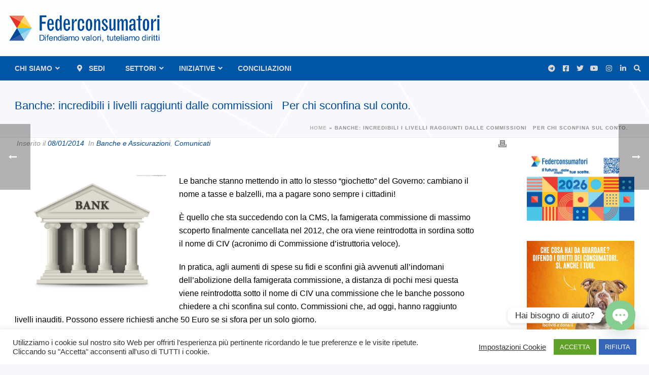

--- FILE ---
content_type: text/html; charset=UTF-8
request_url: https://www.federconsumatori.it/banche-incredibili-i-livelli-raggiunti-dalle-commissioni-per-chi-sconfina-sul-conto/
body_size: 75261
content:
<!DOCTYPE html>
<html lang="it-IT">
<head>
		<meta charset="UTF-8"/><meta name="viewport" content="width=device-width, initial-scale=1.0, minimum-scale=1.0, maximum-scale=1.0, user-scalable=0"/><meta http-equiv="X-UA-Compatible" content="IE=edge,chrome=1"/><meta name="format-detection" content="telephone=no"><style>.store_locator_distance{display:none}.store_locator_mobile{display:none}.store_locator_company{display:none}.store_locator_get_direction{display:none!important}.store_locator_chat{display:none!important}.store_locator_visit_website{display:none!important}.store_locator_write_email{display:none!important}.store_locator_show_on_map{display:none!important}.store_locator_visit_store{display:none!important}.store_locator_image{display:none!important}.store_locator_loading{background-color:#fff;opacity:.8}.store_locator_loading i{color:#345fa8}.gm-style-iw,.store_locator_infowindow{max-width:350px!important;width:100%!important;max-height:400px;white-space:nowrap;overflow:auto}</style><script type="text/javascript">var ajaxurl="https://www.federconsumatori.it/wp-admin/admin-ajax.php";</script><meta name='robots' content='index, follow, max-image-preview:large, max-snippet:-1, max-video-preview:-1'/>

		<style id="critical-path-css" type="text/css">body,html{width:100%;height:100%;margin:0;padding:0}.page-preloader{top:0;left:0;z-index:999;position:fixed;height:100%;width:100%;text-align:center}.preloader-preview-area{animation-delay:-.2s;top:50%;-ms-transform:translateY(100%);transform:translateY(100%);margin-top:10px;max-height:calc(50% - 20px);opacity:1;width:100%;text-align:center;position:absolute}.preloader-logo{max-width:90%;top:50%;-ms-transform:translateY(-100%);transform:translateY(-100%);margin:-10px auto 0 auto;max-height:calc(50% - 20px);opacity:1;position:relative}.ball-pulse>div{width:15px;height:15px;border-radius:100%;margin:2px;animation-fill-mode:both;display:inline-block;animation:ball-pulse .75s infinite cubic-bezier(.2,.68,.18,1.08)}.ball-pulse>div:nth-child(1){animation-delay:-.36s}.ball-pulse>div:nth-child(2){animation-delay:-.24s}.ball-pulse>div:nth-child(3){animation-delay:-.12s}@keyframes ball-pulse{0%{transform:scale(1);opacity:1}45%{transform:scale(.1);opacity:.7}80%{transform:scale(1);opacity:1}}.ball-clip-rotate-pulse{position:relative;-ms-transform:translateY(-15px) translateX(-10px);transform:translateY(-15px) translateX(-10px);display:inline-block}.ball-clip-rotate-pulse>div{animation-fill-mode:both;position:absolute;top:0;left:0;border-radius:100%}.ball-clip-rotate-pulse>div:first-child{height:36px;width:36px;top:7px;left:-7px;animation:ball-clip-rotate-pulse-scale 1s 0s cubic-bezier(.09,.57,.49,.9) infinite}.ball-clip-rotate-pulse>div:last-child{position:absolute;width:50px;height:50px;left:-16px;top:-2px;background:0 0;border:2px solid;animation:ball-clip-rotate-pulse-rotate 1s 0s cubic-bezier(.09,.57,.49,.9) infinite;animation-duration:1s}@keyframes ball-clip-rotate-pulse-rotate{0%{transform:rotate(0) scale(1)}50%{transform:rotate(180deg) scale(.6)}100%{transform:rotate(360deg) scale(1)}}@keyframes ball-clip-rotate-pulse-scale{30%{transform:scale(.3)}100%{transform:scale(1)}}@keyframes square-spin{25%{transform:perspective(100px) rotateX(180deg) rotateY(0)}50%{transform:perspective(100px) rotateX(180deg) rotateY(180deg)}75%{transform:perspective(100px) rotateX(0) rotateY(180deg)}100%{transform:perspective(100px) rotateX(0) rotateY(0)}}.square-spin{display:inline-block}.square-spin>div{animation-fill-mode:both;width:50px;height:50px;animation:square-spin 3s 0s cubic-bezier(.09,.57,.49,.9) infinite}.cube-transition{position:relative;-ms-transform:translate(-25px,-25px);transform:translate(-25px,-25px);display:inline-block}.cube-transition>div{animation-fill-mode:both;width:15px;height:15px;position:absolute;top:-5px;left:-5px;animation:cube-transition 1.6s 0s infinite ease-in-out}.cube-transition>div:last-child{animation-delay:-.8s}@keyframes cube-transition{25%{transform:translateX(50px) scale(.5) rotate(-90deg)}50%{transform:translate(50px,50px) rotate(-180deg)}75%{transform:translateY(50px) scale(.5) rotate(-270deg)}100%{transform:rotate(-360deg)}}.ball-scale>div{border-radius:100%;margin:2px;animation-fill-mode:both;display:inline-block;height:60px;width:60px;animation:ball-scale 1s 0s ease-in-out infinite}@keyframes ball-scale{0%{transform:scale(0)}100%{transform:scale(1);opacity:0}}.line-scale>div{animation-fill-mode:both;display:inline-block;width:5px;height:50px;border-radius:2px;margin:2px}.line-scale>div:nth-child(1){animation:line-scale 1s -.5s infinite cubic-bezier(.2,.68,.18,1.08)}.line-scale>div:nth-child(2){animation:line-scale 1s -.4s infinite cubic-bezier(.2,.68,.18,1.08)}.line-scale>div:nth-child(3){animation:line-scale 1s -.3s infinite cubic-bezier(.2,.68,.18,1.08)}.line-scale>div:nth-child(4){animation:line-scale 1s -.2s infinite cubic-bezier(.2,.68,.18,1.08)}.line-scale>div:nth-child(5){animation:line-scale 1s -.1s infinite cubic-bezier(.2,.68,.18,1.08)}@keyframes line-scale{0%{transform:scaley(1)}50%{transform:scaley(.4)}100%{transform:scaley(1)}}.ball-scale-multiple{position:relative;-ms-transform:translateY(30px);transform:translateY(30px);display:inline-block}.ball-scale-multiple>div{border-radius:100%;animation-fill-mode:both;margin:2px;position:absolute;left:-30px;top:0;opacity:0;margin:0;width:50px;height:50px;animation:ball-scale-multiple 1s 0s linear infinite}.ball-scale-multiple>div:nth-child(2){animation-delay:-.2s}.ball-scale-multiple>div:nth-child(3){animation-delay:-.2s}@keyframes ball-scale-multiple{0%{transform:scale(0);opacity:0}5%{opacity:1}100%{transform:scale(1);opacity:0}}.ball-pulse-sync{display:inline-block}.ball-pulse-sync>div{width:15px;height:15px;border-radius:100%;margin:2px;animation-fill-mode:both;display:inline-block}.ball-pulse-sync>div:nth-child(1){animation:ball-pulse-sync .6s -.21s infinite ease-in-out}.ball-pulse-sync>div:nth-child(2){animation:ball-pulse-sync .6s -.14s infinite ease-in-out}.ball-pulse-sync>div:nth-child(3){animation:ball-pulse-sync .6s -70ms infinite ease-in-out}@keyframes ball-pulse-sync{33%{transform:translateY(10px)}66%{transform:translateY(-10px)}100%{transform:translateY(0)}}.transparent-circle{display:inline-block;border-top:.5em solid rgba(255,255,255,.2);border-right:.5em solid rgba(255,255,255,.2);border-bottom:.5em solid rgba(255,255,255,.2);border-left:.5em solid #fff;transform:translateZ(0);animation:transparent-circle 1.1s infinite linear;width:50px;height:50px;border-radius:50%}.transparent-circle:after{border-radius:50%;width:10em;height:10em}@keyframes transparent-circle{0%{transform:rotate(0)}100%{transform:rotate(360deg)}}.ball-spin-fade-loader{position:relative;top:-10px;left:-10px;display:inline-block}.ball-spin-fade-loader>div{width:15px;height:15px;border-radius:100%;margin:2px;animation-fill-mode:both;position:absolute;animation:ball-spin-fade-loader 1s infinite linear}.ball-spin-fade-loader>div:nth-child(1){top:25px;left:0;animation-delay:-.84s;-webkit-animation-delay:-.84s}.ball-spin-fade-loader>div:nth-child(2){top:17.05px;left:17.05px;animation-delay:-.72s;-webkit-animation-delay:-.72s}.ball-spin-fade-loader>div:nth-child(3){top:0;left:25px;animation-delay:-.6s;-webkit-animation-delay:-.6s}.ball-spin-fade-loader>div:nth-child(4){top:-17.05px;left:17.05px;animation-delay:-.48s;-webkit-animation-delay:-.48s}.ball-spin-fade-loader>div:nth-child(5){top:-25px;left:0;animation-delay:-.36s;-webkit-animation-delay:-.36s}.ball-spin-fade-loader>div:nth-child(6){top:-17.05px;left:-17.05px;animation-delay:-.24s;-webkit-animation-delay:-.24s}.ball-spin-fade-loader>div:nth-child(7){top:0;left:-25px;animation-delay:-.12s;-webkit-animation-delay:-.12s}.ball-spin-fade-loader>div:nth-child(8){top:17.05px;left:-17.05px;animation-delay:0s;-webkit-animation-delay:0s}@keyframes ball-spin-fade-loader{50%{opacity:.3;transform:scale(.4)}100%{opacity:1;transform:scale(1)}}</style>

		
	<!-- This site is optimized with the Yoast SEO plugin v26.6 - https://yoast.com/wordpress/plugins/seo/ -->
	<title>Banche: incredibili i livelli raggiunti dalle commissioni     Per chi sconfina sul conto. - Federconsumatori</title>
	<link rel="canonical" href="https://www.federconsumatori.it/banche-incredibili-i-livelli-raggiunti-dalle-commissioni-per-chi-sconfina-sul-conto/"/>
	<meta property="og:locale" content="it_IT"/>
	<meta property="og:type" content="article"/>
	<meta property="og:title" content="Banche: incredibili i livelli raggiunti dalle commissioni     Per chi sconfina sul conto. - Federconsumatori"/>
	<meta property="og:url" content="https://www.federconsumatori.it/banche-incredibili-i-livelli-raggiunti-dalle-commissioni-per-chi-sconfina-sul-conto/"/>
	<meta property="og:site_name" content="Federconsumatori"/>
	<meta property="article:publisher" content="https://www.facebook.com/Fedcons"/>
	<meta property="article:published_time" content="2014-01-08T00:00:00+00:00"/>
	<meta property="article:modified_time" content="2021-07-07T13:05:14+00:00"/>
	<meta property="og:image" content="https://www.federconsumatori.it/wp-content/uploads/2021/07/bank-building-icon32.jpg"/>
	<meta property="og:image:width" content="1280"/>
	<meta property="og:image:height" content="1024"/>
	<meta property="og:image:type" content="image/jpeg"/>
	<meta name="author" content="Federconsumatori"/>
	<meta name="twitter:card" content="summary_large_image"/>
	<meta name="twitter:creator" content="@fedcons"/>
	<meta name="twitter:site" content="@fedcons"/>
	<meta name="twitter:label1" content="Scritto da"/>
	<meta name="twitter:data1" content="Federconsumatori"/>
	<script type="application/ld+json" class="yoast-schema-graph">{"@context":"https://schema.org","@graph":[{"@type":"Article","@id":"https://www.federconsumatori.it/banche-incredibili-i-livelli-raggiunti-dalle-commissioni-per-chi-sconfina-sul-conto/#article","isPartOf":{"@id":"https://www.federconsumatori.it/banche-incredibili-i-livelli-raggiunti-dalle-commissioni-per-chi-sconfina-sul-conto/"},"author":{"name":"Federconsumatori","@id":"https://www.federconsumatori.it/#/schema/person/d40738eff88aba20f54c10b71dcd89b2"},"headline":"Banche: incredibili i livelli raggiunti dalle commissioni   Per chi sconfina sul conto.","datePublished":"2014-01-08T00:00:00+00:00","dateModified":"2021-07-07T13:05:14+00:00","mainEntityOfPage":{"@id":"https://www.federconsumatori.it/banche-incredibili-i-livelli-raggiunti-dalle-commissioni-per-chi-sconfina-sul-conto/"},"wordCount":22,"publisher":{"@id":"https://www.federconsumatori.it/#organization"},"image":{"@id":"https://www.federconsumatori.it/banche-incredibili-i-livelli-raggiunti-dalle-commissioni-per-chi-sconfina-sul-conto/#primaryimage"},"thumbnailUrl":"https://www.federconsumatori.it/wp-content/uploads/2021/07/bank-building-icon32.jpg","keywords":["banche","CIV","commissioni","crisi"],"articleSection":["Banche e Assicurazioni","Comunicati"],"inLanguage":"it-IT"},{"@type":"WebPage","@id":"https://www.federconsumatori.it/banche-incredibili-i-livelli-raggiunti-dalle-commissioni-per-chi-sconfina-sul-conto/","url":"https://www.federconsumatori.it/banche-incredibili-i-livelli-raggiunti-dalle-commissioni-per-chi-sconfina-sul-conto/","name":"Banche: incredibili i livelli raggiunti dalle commissioni   Per chi sconfina sul conto. - Federconsumatori","isPartOf":{"@id":"https://www.federconsumatori.it/#website"},"primaryImageOfPage":{"@id":"https://www.federconsumatori.it/banche-incredibili-i-livelli-raggiunti-dalle-commissioni-per-chi-sconfina-sul-conto/#primaryimage"},"image":{"@id":"https://www.federconsumatori.it/banche-incredibili-i-livelli-raggiunti-dalle-commissioni-per-chi-sconfina-sul-conto/#primaryimage"},"thumbnailUrl":"https://www.federconsumatori.it/wp-content/uploads/2021/07/bank-building-icon32.jpg","datePublished":"2014-01-08T00:00:00+00:00","dateModified":"2021-07-07T13:05:14+00:00","breadcrumb":{"@id":"https://www.federconsumatori.it/banche-incredibili-i-livelli-raggiunti-dalle-commissioni-per-chi-sconfina-sul-conto/#breadcrumb"},"inLanguage":"it-IT","potentialAction":[{"@type":"ReadAction","target":["https://www.federconsumatori.it/banche-incredibili-i-livelli-raggiunti-dalle-commissioni-per-chi-sconfina-sul-conto/"]}]},{"@type":"ImageObject","inLanguage":"it-IT","@id":"https://www.federconsumatori.it/banche-incredibili-i-livelli-raggiunti-dalle-commissioni-per-chi-sconfina-sul-conto/#primaryimage","url":"https://www.federconsumatori.it/wp-content/uploads/2021/07/bank-building-icon32.jpg","contentUrl":"https://www.federconsumatori.it/wp-content/uploads/2021/07/bank-building-icon32.jpg","width":1280,"height":1024},{"@type":"BreadcrumbList","@id":"https://www.federconsumatori.it/banche-incredibili-i-livelli-raggiunti-dalle-commissioni-per-chi-sconfina-sul-conto/#breadcrumb","itemListElement":[{"@type":"ListItem","position":1,"name":"Home","item":"https://www.federconsumatori.it/"},{"@type":"ListItem","position":2,"name":"Banche: incredibili i livelli raggiunti dalle commissioni   Per chi sconfina sul conto."}]},{"@type":"WebSite","@id":"https://www.federconsumatori.it/#website","url":"https://www.federconsumatori.it/","name":"Federconsumatori","description":"Difendiamo valori, tuteliamo diritti","publisher":{"@id":"https://www.federconsumatori.it/#organization"},"potentialAction":[{"@type":"SearchAction","target":{"@type":"EntryPoint","urlTemplate":"https://www.federconsumatori.it/?s={search_term_string}"},"query-input":{"@type":"PropertyValueSpecification","valueRequired":true,"valueName":"search_term_string"}}],"inLanguage":"it-IT"},{"@type":"Organization","@id":"https://www.federconsumatori.it/#organization","name":"Federconsumatori APS","url":"https://www.federconsumatori.it/","logo":{"@type":"ImageObject","inLanguage":"it-IT","@id":"https://www.federconsumatori.it/#/schema/logo/image/","url":"https://www.federconsumatori.it/wp-content/uploads/2021/04/federconsumatori_logo.png","contentUrl":"https://www.federconsumatori.it/wp-content/uploads/2021/04/federconsumatori_logo.png","width":1760,"height":364,"caption":"Federconsumatori APS"},"image":{"@id":"https://www.federconsumatori.it/#/schema/logo/image/"},"sameAs":["https://www.facebook.com/Fedcons","https://x.com/fedcons","https://www.instagram.com/federconsumatori_nazionale/https://www.instagram.com/federconsumatori_nazionale/","https://www.linkedin.com/company/federconsumatorinazionale/","https://www.youtube.com/channel/UC7XBPAZHgz-1FiyLN0yjvAw","https://it.wikipedia.org/wiki/Federconsumatori"]},{"@type":"Person","@id":"https://www.federconsumatori.it/#/schema/person/d40738eff88aba20f54c10b71dcd89b2","name":"Federconsumatori","image":{"@type":"ImageObject","inLanguage":"it-IT","@id":"https://www.federconsumatori.it/#/schema/person/image/","url":"https://secure.gravatar.com/avatar/8a14eac59a5bafe380d8b9ad79cccf1ec5e53fb4f22f1baf7fc4d93f795fc848?s=96&d=mm&r=g","contentUrl":"https://secure.gravatar.com/avatar/8a14eac59a5bafe380d8b9ad79cccf1ec5e53fb4f22f1baf7fc4d93f795fc848?s=96&d=mm&r=g","caption":"Federconsumatori"}}]}</script>
	<!-- / Yoast SEO plugin. -->


<link rel='dns-prefetch' href='//maps.googleapis.com'/>
<link rel='dns-prefetch' href='//cdnjs.cloudflare.com'/>
<link rel="alternate" type="application/rss+xml" title="Federconsumatori &raquo; Feed" href="https://www.federconsumatori.it/feed/"/>
<link rel="alternate" type="application/rss+xml" title="Federconsumatori &raquo; Feed dei commenti" href="https://www.federconsumatori.it/comments/feed/"/>

<link rel="shortcut icon" href="https://www.federconsumatori.it/wp-content/uploads/2021/05/xfavicon.png.pagespeed.ic.oC2737CYd4.webp"/>
<link rel="apple-touch-icon-precomposed" href="https://www.federconsumatori.it/wp-content/uploads/2021/05/xfavicon.png.pagespeed.ic.oC2737CYd4.webp">
<link rel="apple-touch-icon-precomposed" sizes="114x114" href="https://www.federconsumatori.it/wp-content/uploads/2021/05/xfavicon.png.pagespeed.ic.oC2737CYd4.webp">
<link rel="apple-touch-icon-precomposed" sizes="72x72" href="https://www.federconsumatori.it/wp-content/uploads/2021/05/xfavicon.png.pagespeed.ic.oC2737CYd4.webp">
<link rel="apple-touch-icon-precomposed" sizes="144x144" href="https://www.federconsumatori.it/wp-content/uploads/2021/05/xfavicon.png.pagespeed.ic.oC2737CYd4.webp">
<script type="text/javascript">window.abb={};php={};window.PHP={};PHP.ajax="https://www.federconsumatori.it/wp-admin/admin-ajax.php";PHP.wp_p_id="15901";var mk_header_parallax,mk_banner_parallax,mk_page_parallax,mk_footer_parallax,mk_body_parallax;var mk_images_dir="https://www.federconsumatori.it/wp-content/themes/jupiter/assets/images",mk_theme_js_path="https://www.federconsumatori.it/wp-content/themes/jupiter/assets/js",mk_theme_dir="https://www.federconsumatori.it/wp-content/themes/jupiter",mk_captcha_placeholder="Inserisci il Captcha",mk_captcha_invalid_txt="Invalid. Try again.",mk_captcha_correct_txt="Captcha correct.",mk_responsive_nav_width=1140,mk_vertical_header_back="Back",mk_vertical_header_anim="1",mk_check_rtl=true,mk_grid_width=1262,mk_ajax_search_option="",mk_preloader_bg_color="#fff",mk_accent_color="#004a99",mk_go_to_top="true",mk_smooth_scroll="true",mk_show_background_video="true",mk_preloader_bar_color="#004a99",mk_preloader_logo="";var mk_header_parallax=false,mk_banner_parallax=false,mk_footer_parallax=false,mk_body_parallax=false,mk_no_more_posts="No More Posts",mk_typekit_id="",mk_google_fonts=[],mk_global_lazyload=true;</script><link rel="alternate" title="oEmbed (JSON)" type="application/json+oembed" href="https://www.federconsumatori.it/wp-json/oembed/1.0/embed?url=https%3A%2F%2Fwww.federconsumatori.it%2Fbanche-incredibili-i-livelli-raggiunti-dalle-commissioni-per-chi-sconfina-sul-conto%2F"/>
<link rel="alternate" title="oEmbed (XML)" type="text/xml+oembed" href="https://www.federconsumatori.it/wp-json/oembed/1.0/embed?url=https%3A%2F%2Fwww.federconsumatori.it%2Fbanche-incredibili-i-livelli-raggiunti-dalle-commissioni-per-chi-sconfina-sul-conto%2F&#038;format=xml"/>
<style id='wp-img-auto-sizes-contain-inline-css' type='text/css'>img:is([sizes=auto i],[sizes^="auto," i]){contain-intrinsic-size:3000px 1500px}</style>
<style id='wp-block-library-inline-css' type='text/css'>:root{--wp-block-synced-color:#7a00df;--wp-block-synced-color--rgb:122 , 0 , 223;--wp-bound-block-color:var(--wp-block-synced-color);--wp-editor-canvas-background:#ddd;--wp-admin-theme-color:#007cba;--wp-admin-theme-color--rgb:0 , 124 , 186;--wp-admin-theme-color-darker-10:#006ba1;--wp-admin-theme-color-darker-10--rgb:0 , 107 , 160.5;--wp-admin-theme-color-darker-20:#005a87;--wp-admin-theme-color-darker-20--rgb:0 , 90 , 135;--wp-admin-border-width-focus:2px}@media (min-resolution:192dpi){:root{--wp-admin-border-width-focus:1.5px}}.wp-element-button{cursor:pointer}:root .has-very-light-gray-background-color{background-color:#eee}:root .has-very-dark-gray-background-color{background-color:#313131}:root .has-very-light-gray-color{color:#eee}:root .has-very-dark-gray-color{color:#313131}:root .has-vivid-green-cyan-to-vivid-cyan-blue-gradient-background{background:linear-gradient(135deg,#00d084,#0693e3)}:root .has-purple-crush-gradient-background{background:linear-gradient(135deg,#34e2e4,#4721fb 50%,#ab1dfe)}:root .has-hazy-dawn-gradient-background{background:linear-gradient(135deg,#faaca8,#dad0ec)}:root .has-subdued-olive-gradient-background{background:linear-gradient(135deg,#fafae1,#67a671)}:root .has-atomic-cream-gradient-background{background:linear-gradient(135deg,#fdd79a,#004a59)}:root .has-nightshade-gradient-background{background:linear-gradient(135deg,#330968,#31cdcf)}:root .has-midnight-gradient-background{background:linear-gradient(135deg,#020381,#2874fc)}:root{--wp--preset--font-size--normal:16px;--wp--preset--font-size--huge:42px}.has-regular-font-size{font-size:1em}.has-larger-font-size{font-size:2.625em}.has-normal-font-size{font-size:var(--wp--preset--font-size--normal)}.has-huge-font-size{font-size:var(--wp--preset--font-size--huge)}.has-text-align-center{text-align:center}.has-text-align-left{text-align:left}.has-text-align-right{text-align:right}.has-fit-text{white-space:nowrap!important}#end-resizable-editor-section{display:none}.aligncenter{clear:both}.items-justified-left{justify-content:flex-start}.items-justified-center{justify-content:center}.items-justified-right{justify-content:flex-end}.items-justified-space-between{justify-content:space-between}.screen-reader-text{border:0;clip-path:inset(50%);height:1px;margin:-1px;overflow:hidden;padding:0;position:absolute;width:1px;word-wrap:normal!important}.screen-reader-text:focus{background-color:#ddd;clip-path:none;color:#444;display:block;font-size:1em;height:auto;left:5px;line-height:normal;padding:15px 23px 14px;text-decoration:none;top:5px;width:auto;z-index:100000}html :where(.has-border-color){border-style:solid}html :where([style*=border-top-color]){border-top-style:solid}html :where([style*=border-right-color]){border-right-style:solid}html :where([style*=border-bottom-color]){border-bottom-style:solid}html :where([style*=border-left-color]){border-left-style:solid}html :where([style*=border-width]){border-style:solid}html :where([style*=border-top-width]){border-top-style:solid}html :where([style*=border-right-width]){border-right-style:solid}html :where([style*=border-bottom-width]){border-bottom-style:solid}html :where([style*=border-left-width]){border-left-style:solid}html :where(img[class*=wp-image-]){height:auto;max-width:100%}:where(figure){margin:0 0 1em}html :where(.is-position-sticky){--wp-admin--admin-bar--position-offset:var(--wp-admin--admin-bar--height,0)}@media screen and (max-width:600px){html :where(.is-position-sticky){--wp-admin--admin-bar--position-offset:0}}</style><link rel='stylesheet' id='wc-blocks-style-css' href='https://www.federconsumatori.it/wp-content/plugins/woocommerce/assets/client/blocks/wc-blocks.css,qver=wc-10.4.3.pagespeed.ce.4tZxxAPH4r.css' type='text/css' media='all'/>
<style id='global-styles-inline-css' type='text/css'>:root{--wp--preset--aspect-ratio--square:1;--wp--preset--aspect-ratio--4-3: 4/3;--wp--preset--aspect-ratio--3-4: 3/4;--wp--preset--aspect-ratio--3-2: 3/2;--wp--preset--aspect-ratio--2-3: 2/3;--wp--preset--aspect-ratio--16-9: 16/9;--wp--preset--aspect-ratio--9-16: 9/16;--wp--preset--color--black:#000;--wp--preset--color--cyan-bluish-gray:#abb8c3;--wp--preset--color--white:#fff;--wp--preset--color--pale-pink:#f78da7;--wp--preset--color--vivid-red:#cf2e2e;--wp--preset--color--luminous-vivid-orange:#ff6900;--wp--preset--color--luminous-vivid-amber:#fcb900;--wp--preset--color--light-green-cyan:#7bdcb5;--wp--preset--color--vivid-green-cyan:#00d084;--wp--preset--color--pale-cyan-blue:#8ed1fc;--wp--preset--color--vivid-cyan-blue:#0693e3;--wp--preset--color--vivid-purple:#9b51e0;--wp--preset--gradient--vivid-cyan-blue-to-vivid-purple:linear-gradient(135deg,#0693e3 0%,#9b51e0 100%);--wp--preset--gradient--light-green-cyan-to-vivid-green-cyan:linear-gradient(135deg,#7adcb4 0%,#00d082 100%);--wp--preset--gradient--luminous-vivid-amber-to-luminous-vivid-orange:linear-gradient(135deg,#fcb900 0%,#ff6900 100%);--wp--preset--gradient--luminous-vivid-orange-to-vivid-red:linear-gradient(135deg,#ff6900 0%,#cf2e2e 100%);--wp--preset--gradient--very-light-gray-to-cyan-bluish-gray:linear-gradient(135deg,#eee 0%,#a9b8c3 100%);--wp--preset--gradient--cool-to-warm-spectrum:linear-gradient(135deg,#4aeadc 0%,#9778d1 20%,#cf2aba 40%,#ee2c82 60%,#fb6962 80%,#fef84c 100%);--wp--preset--gradient--blush-light-purple:linear-gradient(135deg,#ffceec 0%,#9896f0 100%);--wp--preset--gradient--blush-bordeaux:linear-gradient(135deg,#fecda5 0%,#fe2d2d 50%,#6b003e 100%);--wp--preset--gradient--luminous-dusk:linear-gradient(135deg,#ffcb70 0%,#c751c0 50%,#4158d0 100%);--wp--preset--gradient--pale-ocean:linear-gradient(135deg,#fff5cb 0%,#b6e3d4 50%,#33a7b5 100%);--wp--preset--gradient--electric-grass:linear-gradient(135deg,#caf880 0%,#71ce7e 100%);--wp--preset--gradient--midnight:linear-gradient(135deg,#020381 0%,#2874fc 100%);--wp--preset--font-size--small:13px;--wp--preset--font-size--medium:20px;--wp--preset--font-size--large:36px;--wp--preset--font-size--x-large:42px;--wp--preset--spacing--20:.44rem;--wp--preset--spacing--30:.67rem;--wp--preset--spacing--40:1rem;--wp--preset--spacing--50:1.5rem;--wp--preset--spacing--60:2.25rem;--wp--preset--spacing--70:3.38rem;--wp--preset--spacing--80:5.06rem;--wp--preset--shadow--natural:6px 6px 9px rgba(0,0,0,.2);--wp--preset--shadow--deep:12px 12px 50px rgba(0,0,0,.4);--wp--preset--shadow--sharp:6px 6px 0 rgba(0,0,0,.2);--wp--preset--shadow--outlined:6px 6px 0 -3px #fff , 6px 6px #000;--wp--preset--shadow--crisp:6px 6px 0 #000}:where(.is-layout-flex){gap:.5em}:where(.is-layout-grid){gap:.5em}body .is-layout-flex{display:flex}.is-layout-flex{flex-wrap:wrap;align-items:center}.is-layout-flex > :is(*, div){margin:0}body .is-layout-grid{display:grid}.is-layout-grid > :is(*, div){margin:0}:where(.wp-block-columns.is-layout-flex){gap:2em}:where(.wp-block-columns.is-layout-grid){gap:2em}:where(.wp-block-post-template.is-layout-flex){gap:1.25em}:where(.wp-block-post-template.is-layout-grid){gap:1.25em}.has-black-color{color:var(--wp--preset--color--black)!important}.has-cyan-bluish-gray-color{color:var(--wp--preset--color--cyan-bluish-gray)!important}.has-white-color{color:var(--wp--preset--color--white)!important}.has-pale-pink-color{color:var(--wp--preset--color--pale-pink)!important}.has-vivid-red-color{color:var(--wp--preset--color--vivid-red)!important}.has-luminous-vivid-orange-color{color:var(--wp--preset--color--luminous-vivid-orange)!important}.has-luminous-vivid-amber-color{color:var(--wp--preset--color--luminous-vivid-amber)!important}.has-light-green-cyan-color{color:var(--wp--preset--color--light-green-cyan)!important}.has-vivid-green-cyan-color{color:var(--wp--preset--color--vivid-green-cyan)!important}.has-pale-cyan-blue-color{color:var(--wp--preset--color--pale-cyan-blue)!important}.has-vivid-cyan-blue-color{color:var(--wp--preset--color--vivid-cyan-blue)!important}.has-vivid-purple-color{color:var(--wp--preset--color--vivid-purple)!important}.has-black-background-color{background-color:var(--wp--preset--color--black)!important}.has-cyan-bluish-gray-background-color{background-color:var(--wp--preset--color--cyan-bluish-gray)!important}.has-white-background-color{background-color:var(--wp--preset--color--white)!important}.has-pale-pink-background-color{background-color:var(--wp--preset--color--pale-pink)!important}.has-vivid-red-background-color{background-color:var(--wp--preset--color--vivid-red)!important}.has-luminous-vivid-orange-background-color{background-color:var(--wp--preset--color--luminous-vivid-orange)!important}.has-luminous-vivid-amber-background-color{background-color:var(--wp--preset--color--luminous-vivid-amber)!important}.has-light-green-cyan-background-color{background-color:var(--wp--preset--color--light-green-cyan)!important}.has-vivid-green-cyan-background-color{background-color:var(--wp--preset--color--vivid-green-cyan)!important}.has-pale-cyan-blue-background-color{background-color:var(--wp--preset--color--pale-cyan-blue)!important}.has-vivid-cyan-blue-background-color{background-color:var(--wp--preset--color--vivid-cyan-blue)!important}.has-vivid-purple-background-color{background-color:var(--wp--preset--color--vivid-purple)!important}.has-black-border-color{border-color:var(--wp--preset--color--black)!important}.has-cyan-bluish-gray-border-color{border-color:var(--wp--preset--color--cyan-bluish-gray)!important}.has-white-border-color{border-color:var(--wp--preset--color--white)!important}.has-pale-pink-border-color{border-color:var(--wp--preset--color--pale-pink)!important}.has-vivid-red-border-color{border-color:var(--wp--preset--color--vivid-red)!important}.has-luminous-vivid-orange-border-color{border-color:var(--wp--preset--color--luminous-vivid-orange)!important}.has-luminous-vivid-amber-border-color{border-color:var(--wp--preset--color--luminous-vivid-amber)!important}.has-light-green-cyan-border-color{border-color:var(--wp--preset--color--light-green-cyan)!important}.has-vivid-green-cyan-border-color{border-color:var(--wp--preset--color--vivid-green-cyan)!important}.has-pale-cyan-blue-border-color{border-color:var(--wp--preset--color--pale-cyan-blue)!important}.has-vivid-cyan-blue-border-color{border-color:var(--wp--preset--color--vivid-cyan-blue)!important}.has-vivid-purple-border-color{border-color:var(--wp--preset--color--vivid-purple)!important}.has-vivid-cyan-blue-to-vivid-purple-gradient-background{background:var(--wp--preset--gradient--vivid-cyan-blue-to-vivid-purple)!important}.has-light-green-cyan-to-vivid-green-cyan-gradient-background{background:var(--wp--preset--gradient--light-green-cyan-to-vivid-green-cyan)!important}.has-luminous-vivid-amber-to-luminous-vivid-orange-gradient-background{background:var(--wp--preset--gradient--luminous-vivid-amber-to-luminous-vivid-orange)!important}.has-luminous-vivid-orange-to-vivid-red-gradient-background{background:var(--wp--preset--gradient--luminous-vivid-orange-to-vivid-red)!important}.has-very-light-gray-to-cyan-bluish-gray-gradient-background{background:var(--wp--preset--gradient--very-light-gray-to-cyan-bluish-gray)!important}.has-cool-to-warm-spectrum-gradient-background{background:var(--wp--preset--gradient--cool-to-warm-spectrum)!important}.has-blush-light-purple-gradient-background{background:var(--wp--preset--gradient--blush-light-purple)!important}.has-blush-bordeaux-gradient-background{background:var(--wp--preset--gradient--blush-bordeaux)!important}.has-luminous-dusk-gradient-background{background:var(--wp--preset--gradient--luminous-dusk)!important}.has-pale-ocean-gradient-background{background:var(--wp--preset--gradient--pale-ocean)!important}.has-electric-grass-gradient-background{background:var(--wp--preset--gradient--electric-grass)!important}.has-midnight-gradient-background{background:var(--wp--preset--gradient--midnight)!important}.has-small-font-size{font-size:var(--wp--preset--font-size--small)!important}.has-medium-font-size{font-size:var(--wp--preset--font-size--medium)!important}.has-large-font-size{font-size:var(--wp--preset--font-size--large)!important}.has-x-large-font-size{font-size:var(--wp--preset--font-size--x-large)!important}</style>

<style id='classic-theme-styles-inline-css' type='text/css'>.wp-block-button__link{color:#fff;background-color:#32373c;border-radius:9999px;box-shadow:none;text-decoration:none;padding:calc(.667em + 2px) calc(1.333em + 2px);font-size:1.125em}.wp-block-file__button{background:#32373c;color:#fff;text-decoration:none}</style>
<link rel='stylesheet' id='cookie-law-info-css' href='https://www.federconsumatori.it/wp-content/plugins/cookie-law-info/legacy/public/css/A.cookie-law-info-public.css,qver=3.3.9.1.pagespeed.cf.5m7c7Jutf5.css' type='text/css' media='all'/>
<link rel='stylesheet' id='cookie-law-info-gdpr-css' href='https://www.federconsumatori.it/wp-content/plugins/cookie-law-info/legacy/public/css/A.cookie-law-info-gdpr.css,qver=3.3.9.1.pagespeed.cf.f-tAEvU-4M.css' type='text/css' media='all'/>
<link rel='stylesheet' id='mailup-css' href='https://www.federconsumatori.it/wp-content/plugins/mailup-email-and-newsletter-subscription-form/public/css/A.mailup-public.css,qver=1.2.7.pagespeed.cf.G5zbT5hdki.css' type='text/css' media='all'/>
<link rel='stylesheet' id='quiz-maker-css' href='https://www.federconsumatori.it/wp-content/plugins/quiz-maker/public/css/quiz-maker-public.css?ver=8.7.3' type='text/css' media='all'/>
<link rel='stylesheet' id='woocommerce-override-css' href='https://www.federconsumatori.it/wp-content/themes/jupiter/assets/stylesheet/plugins/min/woocommerce.css?ver=6.9' type='text/css' media='all'/>
<style id='woocommerce-inline-inline-css' type='text/css'>.woocommerce form .form-row .required{visibility:visible}</style>
<link rel='stylesheet' id='wordpress-store-locator-css' href='https://www.federconsumatori.it/wp-content/plugins/wordpress-store-locator/public/css/wordpress-store-locator-public.css?ver=2.2.9' type='text/css' media='all'/>
<link rel='stylesheet' id='wordpress-store-locator-bootstrap-css' href='https://www.federconsumatori.it/wp-content/plugins/wordpress-store-locator/public/vendor/bootstrap/A.bootstrap.min.css,qver=2.2.9.pagespeed.cf.XTathKGnYW.css' type='text/css' media='all'/>
<link rel='stylesheet' id='font-awesome-store-locator-css' href='https://cdnjs.cloudflare.com/ajax/libs/font-awesome/5.14.0/css/all.min.css?ver=5.14.0' type='text/css' media='all'/>
<link rel='stylesheet' id='xpay-checkout-css' href='https://www.federconsumatori.it/wp-content/plugins/cartasi-x-pay/assets/css/A.xpay.css,qver=8.2.0.pagespeed.cf.MqE9KDEJKm.css' type='text/css' media='all'/>
<link rel='stylesheet' id='theme-styles-css' href='https://www.federconsumatori.it/wp-content/themes/jupiter/assets/stylesheet/min/full-styles.6.12.3.css?ver=1765484725' type='text/css' media='all'/>
<style id='theme-styles-inline-css' type='text/css'>

			#wpadminbar {
				-webkit-backface-visibility: hidden;
				backface-visibility: hidden;
				-webkit-perspective: 1000;
				-ms-perspective: 1000;
				perspective: 1000;
				-webkit-transform: translateZ(0px);
				-ms-transform: translateZ(0px);
				transform: translateZ(0px);
			}
			@media screen and (max-width: 600px) {
				#wpadminbar {
					position: fixed !important;
				}
			}
		
body { transform:unset;background-color:rgba(37,87,168,0.04);background-image:url(https://www.federconsumatori.it/wp-content/uploads/2021/04/bck_wh.png);background-repeat:repeat;background-position:left top;background-attachment:fixed; } .hb-custom-header #mk-page-introduce, #mk-page-introduce { transform:unset;background:-webkit-linear-gradient(left,rgba(255,255,255,0.04) 0%, rgba(219,219,219,0) 100%);background:linear-gradient(to right,rgba(255,255,255,0.04) 0%, rgba(219,219,219,0) 100%) } .hb-custom-header > div, .mk-header-bg { transform:unset;background-color:#ffffff; } .mk-classic-nav-bg { background-color:#0055a5; } .master-holder-bg { transform:unset;background-color:#ffffff; } #mk-footer { transform:unset;background-color:#f4f4f4; } #mk-boxed-layout { -webkit-box-shadow:0 0 60px rgba(0, 0, 0, 0.3); -moz-box-shadow:0 0 60px rgba(0, 0, 0, 0.3); box-shadow:0 0 60px rgba(0, 0, 0, 0.3); } .mk-news-tab .mk-tabs-tabs .is-active a, .mk-fancy-title.pattern-style span, .mk-fancy-title.pattern-style.color-gradient span:after, .page-bg-color { background-color:#ffffff; } .page-title { font-size:22px; color:#004a99; text-transform:none; font-weight:400; letter-spacing:0px; } .page-subtitle { font-size:15px; line-height:100%; color:#004a99; font-size:15px; text-transform:none; } .mk-header { border-bottom:1px solid #ededed; } .header-style-1 .mk-header-padding-wrapper, .header-style-2 .mk-header-padding-wrapper, .header-style-3 .mk-header-padding-wrapper { padding-top:161px; } .mk-process-steps[max-width~="950px"] ul::before { display:none !important; } .mk-process-steps[max-width~="950px"] li { margin-bottom:30px !important; width:100% !important; text-align:center; } .mk-event-countdown-ul[max-width~="750px"] li { width:90%; display:block; margin:0 auto 15px; } body { font-family:Arial, Helvetica, sans-serif } @font-face { font-family:'star'; src:url('https://www.federconsumatori.it/wp-content/themes/jupiter/assets/stylesheet/fonts/star/font.eot'); src:url('https://www.federconsumatori.it/wp-content/themes/jupiter/assets/stylesheet/fonts/star/font.eot?#iefix') format('embedded-opentype'), url('https://www.federconsumatori.it/wp-content/themes/jupiter/assets/stylesheet/fonts/star/font.woff') format('woff'), url('https://www.federconsumatori.it/wp-content/themes/jupiter/assets/stylesheet/fonts/star/font.ttf') format('truetype'), url('https://www.federconsumatori.it/wp-content/themes/jupiter/assets/stylesheet/fonts/star/font.svg#star') format('svg'); font-weight:normal; font-style:normal; } @font-face { font-family:'WooCommerce'; src:url('https://www.federconsumatori.it/wp-content/themes/jupiter/assets/stylesheet/fonts/woocommerce/font.eot'); src:url('https://www.federconsumatori.it/wp-content/themes/jupiter/assets/stylesheet/fonts/woocommerce/font.eot?#iefix') format('embedded-opentype'), url('https://www.federconsumatori.it/wp-content/themes/jupiter/assets/stylesheet/fonts/woocommerce/font.woff') format('woff'), url('https://www.federconsumatori.it/wp-content/themes/jupiter/assets/stylesheet/fonts/woocommerce/font.ttf') format('truetype'), url('https://www.federconsumatori.it/wp-content/themes/jupiter/assets/stylesheet/fonts/woocommerce/font.svg#WooCommerce') format('svg'); font-weight:normal; font-style:normal; } .mk-header-nav-container .menu-hover-style-5 .mk-classic-nav-bg { color:blue!important; } .mk-header-padding-wrapper { padding-top:156px !important; } .mk-header-padding-wrapper { padding-top:156px !important; } .mk-blog-author{ display:none !important; } .blog-meta-item { display:none !important; } .item-wrapper h3 { margin:0px 0px !important; } .item-wrapper { float:right; padding:0px 0px 0px !important; } .mk-blog-meta { line-height:55px !important; } .article { padding:12px !important; } .master-holder h3 { font-size:18px !important; color:#404040; font-weight:400 !important; text-transform:none !important; } .mk-button--dimension-outline.skin-dark { border-color:#0055a5 !important; } .mk-teader-button { border-color:#0055a5 !important; color:#0055a5 !important; } .the-title a{ border-color:#0055a5 !important; text-transform:none !important; } #page-title { text-transform:none !important; } .master-holder h5 { text-transform:none !important; } .mk-tab-slider-nav { Background-color:#004a99; !important; color:#ffffff; !important; margin-bottom:2px !important; } table, td, th { border:1px solid #bbbbbb; padding:0px; } table { width:100%; border-collapse:collapse; } .mk-blog-showcase-thumb { width:240px !important; eight:160px !important; } .mk-blog-first-el { padding-right:210px !important; } .blog-showcase-extra-info { left:240px !important; width:190px !important; eight:140px !important; } .blog-showcase-title { font-size:12px !important; line-height:14px !important; } .mk-blog-showcase { padding:6px 0 !important; } .quantity, .product-quantity{display:none; !important;} .product_meta { display:none !important; } .store_modal_title { font-size:18px !important; } .widgettitle { font-size:14px !important; Background-color:#004a99 !important; color:#ffffff !important; padding:4px 4px 4px !important; } .mk-jupiter-icon-simple-googleplus { display:none !important; } a.googleplus-share { display:none !important; } .blog-loop-comments{ display:none !important; } .mk-header .mk-shoping-cart-link { display:none !important; padding:0px !important; margin::0px !important; line-height:0px !important; } .wpb_content_element{ margin-bottom:20px !important; } .store_locator_call_now { font-size:14px !important; Background-color:#345fa8 !important; color:#ffffff !important; } .chaty-widget { padding-bottom:45px !important; } .chaty-widget:not(.chaty-widget-is-right) .chaty-widget-is { top:-130%; !important; } .alphalanding_button-container { display:flex; justify-content:center; gap:8px; padding:0 20px; } .alphalanding_custom-button { background-color:#0055a5; border:none; color:white; padding:5px 10px; text-align:center; text-decoration:none; display:inline-flex; justify-content:center; align-items:center; font-size:12px; font-family:'Helvetica Neue', sans-serif; border-radius:5px; transition-duration:0.4s; cursor:pointer; height:40px; box-sizing:border-box; } .alphalanding_custom-button:hover { background-color:red; color:white; } .alphalanding_custom-button i { margin-right:6px; } .page-id-28926 #chaty-widget-0 { display:none !important; } .TCNS-hero .TCNS-hero__title, .TCNS-hero .TCNS-hero__title *{ font-family:"Montserrat", system-ui, sans-serif !important; font-weight:800 !important; line-height:1.05 !important; letter-spacing:-0.01em !important; text-transform:none !important; font-variant:normal !important; font-variant-caps:normal !important; } .TCNS-hero .TCNS-hero__content, .TCNS-hero .TCNS-hero__content p{ font-family:"Inter", system-ui, -apple-system, "Segoe UI", Roboto, Arial, sans-serif !important; font-weight:400 !important; } .TCNS-progetto{ color:#fff; } .TCNS-progetto p{ color:rgba(255,255,255,.85); } .TCNS-progetto a{ color:#fff; font-family:inherit; text-decoration:underline; } .TCNS-progetto a:hover{ color:orange; } .TCNS-progetto-left{ padding-left:60px; } .TCNS-progetto-left p{ max-width:480px; color:rgba(255,255,255,.75); } .TCNS-progetto-right{ padding-right:60px; } .TCNS-progetto-right h3{ color:#fff; line-height:1.25; margin:0 0 6px; } .TCNS-progetto-right p{ font-size:12px; line-height:1.45; margin:0 0 18px; color:rgba(255,255,255,.75); max-width:260px; } .TCNS-qea p{ font-size:12px; line-height:1.45; margin:0 0 18px; color:rgba(255,255,255,.75); } .TCNS-progetto-right img{ display:inline-block; vertical-align:top; margin-left:-39px; margin-right:12px; } .TCNS-progetto-right h3{ display:inline-block; vertical-align:top; } .TCNS-progetto-right h3, .TCNS-progetto-right h3 *, .TCNS-progetto-right .vc_custom_heading, .TCNS-progetto-right .vc_custom_heading *{ color:#ffffff !important; } .TCNS-evento{ position:relative; } .TCNS-evento .vc_column-inner{ padding-left:320px; padding-top:40px; padding-bottom:40px; } @media (max-width:768px){ .TCNS-evento .vc_column-inner{ padding-left:20px; } } .TCNS-evento img{ position:relative; left:-12px; } .TCNS-evento-title{ font-family:"Montserrat", system-ui, sans-serif; font-weight:800; font-size:37px; line-height:1.1; letter-spacing:-0.02em; color:#f28b2c; margin:0 0 12px; } .TCNS-evento-date{ font-family:"Montserrat", system-ui, sans-serif; font-weight:800; font-size:16px; line-height:1.2; letter-spacing:-0.02em; color:#143659; margin:0 0 8px; } .TCNS-evento-desc{ font-size:14px; line-height:1.45; color:#4d5f71; margin:0; } @media (max-width:768px){ .TCNS-evento{ padding-left:20px; } } .TCNS-evento img{ display:inline-block; vertical-align:top; margin-left:-48px; margin-right:5px; } .TCNS-calendario{ color:#143659; } .TCNS-calendario p{ color:#4d5f71; } .TCNS-calendario h2, .TCNS-calendario h2 *{ color:#f28b2c; } .TCNS-calendario h3, .TCNS-calendario .vc_custom_heading, .TCNS-calendario .fancy-title{ font-family:"Montserrat", system-ui, sans-serif; font-weight:800; letter-spacing:-0.02em; } .TCNS-calendario p{ color:#4d5f71; } .TCNS-calendario h3, .TCNS-calendario h3 *, .TCNS-calendario .vc_custom_heading, .TCNS-calendario .vc_custom_heading *, .TCNS-calendario .fancy-title, .TCNS-calendario .fancy-title *{ color:#143659 !important; } .TCNS-podcast .TCNS-evento-title, .TCNS-podcast .TCNS-evento-title *{ color:#f28b2c !important; } .TCNS-podcast .TCNS-evento-date, .TCNS-podcast .TCNS-evento-date *{ color:#ffffff !important; } .TCNS-podcast .TCNS-evento-desc, .TCNS-podcast .TCNS-evento-desc *, .TCNS-podcast .TCNS-evento-desc a{ color:#ffffff !important; } .TCNS-podcast{ position:relative; } .TCNS-podcast .vc_column-inner{ padding-left:320px; padding-top:40px; padding-bottom:40px; } @media (max-width:768px){ .TCNS-podcast .vc_column-inner{ padding-left:20px; } } .TCNS-podcast img{ display:inline-block; vertical-align:top; margin-left:-48px; margin-right:5px; } .TCNS-podcast-title{ font-family:"Montserrat", system-ui, sans-serif; font-weight:800; font-size:37px; line-height:1.1; letter-spacing:-0.02em; color:#f28b2c; margin:0 0 12px; } .TCNS-podcast-sub{ font-family:"Montserrat", system-ui, sans-serif; font-weight:700; font-size:16px; line-height:1.2; letter-spacing:-0.02em; color:#ffffff; margin:0 0 10px; } .TCNS-podcast-cta, .TCNS-podcast-cta a{ font-size:14px; line-height:1.45; color:#ffffff; margin:0; text-decoration:none; } .TCNS-qa .mk-accordion-single .mk-accordion-tab, .TCNS-qa .mk-accordion-single .mk-accordion-tab span{ color:#ffffff !important; opacity:1 !important; } .TCNS-qa .mk-accordion-single.current .mk-accordion-tab, .TCNS-qa .mk-accordion-single.current .mk-accordion-tab span{ color:#ffffff !important; opacity:1 !important; } .TCNS-qa .mk-accordion-single .mk-accordion-tab:hover, .TCNS-qa .mk-accordion-single .mk-accordion-tab:hover span{ color:#ffffff !important; } .TCNS-qa .mk-accordion-tab .mk-svg-icon{ fill:#ffffff !important; }
/*# sourceURL=theme-styles-inline-css */
</style>
<link rel='stylesheet' id='mkhb-render-css' href='https://www.federconsumatori.it/wp-content/themes/jupiter/header-builder/includes/assets/css/A.mkhb-render.css,qver=6.12.3.pagespeed.cf.mWxMFXwKJY.css' type='text/css' media='all'/>
<style id='mkhb-row-css' media='all'>.mkhb-row{margin:0;padding:0;text-align:left;background-color:#fff;border-width:0;border-color:#fff;border-style:solid}.mkhb-row__container,.mkhb-row__container-fluid{border-width:0;border-color:#fff;border-style:solid;margin-left:auto;margin-right:auto;width:100%}.mkhb-row--bg-image{background-repeat:no-repeat;background-position:left top;background-attachment:fixed;background-size:auto;background-origin:padding-box;background-clip:border-box}.mkhb-container,.mkhb-container-fluid{display:flex;margin-right:auto;margin-left:auto}.mkhb-mobile .mkhb-container{display:block}.mkhb-container-fluid{width:100%}@media (min-width:768px){.mkhb-container{width:750px}}@media (min-width:992px){.mkhb-container{width:960px}}@media (min-width:1200px){.mkhb-container{width:1140px}}.mkhb-container-fluid:after,.mkhb-container-fluid:before,.mkhb-container:after,.mkhb-container:before,.mkhb-row:after,.mkhb-row:before{content:" ";display:table}.mkhb-container-fluid:after,.mkhb-container:after,.mkhb-row:after{clear:both}.mkhb-equal-height-columns{display:-webkit-flex;display:-ms-flexbox;display:flex}.mkhb-container img,.mkhb-container-fluid img{max-width:100%;display:block}</style>
<link rel='stylesheet' id='mkhb-column-css' href='https://www.federconsumatori.it/wp-content/themes/jupiter/header-builder/includes/assets/css/A.mkhb-column.css,qver=6.12.3.pagespeed.cf.sQ9LJh4iAR.css' type='text/css' media='all'/>
<link rel='stylesheet' id='dflip-style-css' href='https://www.federconsumatori.it/wp-content/plugins/3d-flipbook-dflip-lite/assets/css/A.dflip.min.css,qver=2.4.20.pagespeed.cf.skxS_Ta_FL.css' type='text/css' media='all'/>
<link rel='stylesheet' id='chaty-front-css-css' href='https://www.federconsumatori.it/wp-content/plugins/chaty/css/chaty-front.min.css?ver=3.5.11720530453' type='text/css' media='all'/>
<link rel='stylesheet' id='js_composer_front-css' href='https://www.federconsumatori.it/wp-content/plugins/js_composer_theme/assets/css/js_composer.min.css?ver=8.7.2.1' type='text/css' media='all'/>
<link rel='stylesheet' id='theme-options-css' href='https://www.federconsumatori.it/wp-content/uploads/mk_assets/A.theme-options-production-1769076693.css,qver=1769076690.pagespeed.cf.Q9KTtkKEDJ.css' type='text/css' media='all'/>
<link rel='stylesheet' id='jupiter-donut-shortcodes-css' href='https://www.federconsumatori.it/wp-content/plugins/jupiter-donut/assets/css/shortcodes-styles.min.css?ver=1.6.5' type='text/css' media='all'/>
<link rel='stylesheet' id='ubermenu-css' href='https://www.federconsumatori.it/wp-content/plugins/ubermenu/pro/assets/css/ubermenu.min.css,qver=3.8.5.pagespeed.ce.t68s-_ltsO.css' type='text/css' media='all'/>
<link rel='stylesheet' id='ubermenu-grey-white-css' href='https://www.federconsumatori.it/wp-content/plugins/ubermenu/assets/css/skins/A.blackwhite.css,qver=6.9.pagespeed.cf.0URjvqk2OT.css' type='text/css' media='all'/>
<link rel='stylesheet' id='ubermenu-font-awesome-all-css' href='https://www.federconsumatori.it/wp-content/plugins/ubermenu/assets/fontawesome/css/A.all.min.css,qver=6.9.pagespeed.cf.Q5A2hqJ02T.css' type='text/css' media='all'/>
<link rel='stylesheet' id='mdp-readabler-css' href='https://www.federconsumatori.it/wp-content/plugins/readabler/css/readabler.min.css?ver=2.0.13' type='text/css' media='all'/>
<style id='mdp-readabler-inline-css' type='text/css'>:root{--readabler-overlay:#0253ee;--readabler-bg:#fff;--readabler-bg-dark:#16191b;--readabler-text:#333;--readabler-text-dark:#deeffd;--readabler-color:rgba(33,111,243,1);--readabler-color-dark:rgba(33,111,243,1);--readabler-color-transparent:rgba(33,111,243,.2);--readabler-color-transparent-dark:rgba(33,111,243,.2);--readabler-color-transparent-15:rgba(33,111,243,.15);--readabler-color-transparent-15-dark:rgba(33,111,243,.15);--readabler-color-transparent-25:rgba(33,111,243,.25);--readabler-color-transparent-25-dark:rgba(33,111,243,.25);--readabler-color-transparent-50:rgba(33,111,243,.5);--readabler-color-transparent-50-dark:rgba(33,111,243,.5);--readabler-border-radius:20px;--readabler-animate:600ms;--readabler-reading-mask-color:rgba(0,0,0,.7);--readabler-text-magnifier-bg-color:rbga(255,255,255,.9);--readabler-text-magnifier-color:#595959;--readabler-text-magnifier-font-size:36px;--readabler-highlight-titles-style:solid;--readabler-highlight-titles-color:#639af9;--readabler-highlight-titles-width:2px;--readabler-highlight-titles-offset:2px;--readabler-highlight-links-style:solid;--readabler-highlight-links-color:#639af9;--readabler-highlight-links-width:2px;--readabler-highlight-links-offset:2px;--readabler-reading-guide-width:500px;--readabler-reading-guide-height:12px;--readabler-reading-guide-bg-color:#0274e6;--readabler-reading-guide-border-color:#000;--readabler-reading-guide-border-width:2px;--readabler-reading-guide-border-radius:10px;--readabler-reading-guide-arrow:10;--readabler-highlight-focus-style:solid;--readabler-highlight-focus-color:#639af9;--readabler-highlight-focus-width:2px;--readabler-highlight-focus-offset:2px}.mdp-readabler-tts{--readabler-tts-bg:transparent;--readabler-tts-color:transparent}.mdp-readabler-trigger-button-box{--readabler-btn-margin:10px;--readabler-btn-padding:17px;--readabler-btn-radius:33px;--readabler-btn-color:rgba(255,255,255,1);--readabler-btn-color-hover:rgba(0,74,153,1);--readabler-btn-bg:rgba(0,74,153,1);--readabler-btn-bg-hover:rgba(255,255,255,1);--readabler-btn-size:14px;--readabler-btn-delay:5s}#mdp-readabler-voice-navigation{--readabler-bg:#fff;--readabler-bg-dark:#16191b;--readabler-text:#333;--readabler-text-dark:#deeffd;--readabler-color:rgba(33,111,243,1);--readabler-color-dark:rgba(33,111,243,1);--readabler-color-transparent:rgba(33,111,243,.2);--readabler-color-transparent-dark:rgba(33,111,243,.2);--readabler-border-radius:20px;--readabler-animate:600ms}#mdp-readabler-keyboard-box{--readabler-keyboard-light-bg:#ececec;--readabler-keyboard-light-key-bg:#fff;--readabler-keyboard-light-key:#111;--readabler-keyboard-dark-bg: #000000CC;--readabler-keyboard-dark-key-bg:rgba(0,0,0,.5);--readabler-keyboard-dark-key:#fff}</style>
<script type="text/javascript" data-noptimize='' data-no-minify='' src="https://www.federconsumatori.it/wp-content/themes/jupiter/assets/js/plugins/wp-enqueue/min/webfontloader.js,qver=6.9.pagespeed.jm.GSIvIfTZOD.js" id="mk-webfontloader-js"></script>
<script type="text/javascript" id="mk-webfontloader-js-after">//<![CDATA[
WebFontConfig={timeout:2000}
if(mk_typekit_id.length>0){WebFontConfig.typekit={id:mk_typekit_id}}if(mk_google_fonts.length>0){WebFontConfig.google={families:mk_google_fonts}}if((mk_google_fonts.length>0||mk_typekit_id.length>0)&&navigator.userAgent.indexOf("Speed Insights")==-1){WebFont.load(WebFontConfig);}
//]]></script>
<script type="text/javascript" src="https://www.federconsumatori.it/wp-includes/js/jquery/jquery.min.js,qver=3.7.1.pagespeed.jm.PoWN7KAtLT.js" id="jquery-core-js"></script>
<script type="text/javascript" src="https://www.federconsumatori.it/wp-includes/js/jquery/jquery-migrate.min.js,qver=3.4.1.pagespeed.jm.bhhu-RahTI.js" id="jquery-migrate-js"></script>
<script type="text/javascript" id="cookie-law-info-js-extra">//<![CDATA[
var Cli_Data={"nn_cookie_ids":["store_locator_lat","store_locator_lng","cookielawinfo-checkbox-advertisement","YSC","VISITOR_INFO1_LIVE","test_cookie","IDE","CONSENT","yt-remote-device-id","yt-remote-connected-devices"],"cookielist":[],"non_necessary_cookies":{"analytics":["CONSENT"],"advertisement":["YSC","VISITOR_INFO1_LIVE","test_cookie","IDE"],"others":["store_locator_lat","store_locator_lng","yt-remote-device-id","yt-remote-connected-devices"]},"ccpaEnabled":"","ccpaRegionBased":"","ccpaBarEnabled":"","strictlyEnabled":["necessary","obligatoire"],"ccpaType":"gdpr","js_blocking":"1","custom_integration":"","triggerDomRefresh":"","secure_cookies":""};var cli_cookiebar_settings={"animate_speed_hide":"500","animate_speed_show":"500","background":"#FFF","border":"#b1a6a6c2","border_on":"","button_1_button_colour":"#61a229","button_1_button_hover":"#4e8221","button_1_link_colour":"#fff","button_1_as_button":"1","button_1_new_win":"","button_2_button_colour":"#333","button_2_button_hover":"#292929","button_2_link_colour":"#444","button_2_as_button":"","button_2_hidebar":"","button_3_button_colour":"#3566bb","button_3_button_hover":"#2a5296","button_3_link_colour":"#fff","button_3_as_button":"1","button_3_new_win":"","button_4_button_colour":"#000","button_4_button_hover":"#000000","button_4_link_colour":"#333333","button_4_as_button":"","button_7_button_colour":"#61a229","button_7_button_hover":"#4e8221","button_7_link_colour":"#fff","button_7_as_button":"1","button_7_new_win":"","font_family":"inherit","header_fix":"","notify_animate_hide":"1","notify_animate_show":"","notify_div_id":"#cookie-law-info-bar","notify_position_horizontal":"right","notify_position_vertical":"bottom","scroll_close":"","scroll_close_reload":"","accept_close_reload":"","reject_close_reload":"","showagain_tab":"","showagain_background":"#fff","showagain_border":"#000","showagain_div_id":"#cookie-law-info-again","showagain_x_position":"100px","text":"#333333","show_once_yn":"","show_once":"10000","logging_on":"","as_popup":"","popup_overlay":"1","bar_heading_text":"","cookie_bar_as":"banner","popup_showagain_position":"bottom-right","widget_position":"left"};var log_object={"ajax_url":"https://www.federconsumatori.it/wp-admin/admin-ajax.php"};
//]]></script>
<script src="https://www.federconsumatori.it/wp-content/plugins/cookie-law-info,_legacy,_public,_js,_cookie-law-info-public.js,qver==3.3.9.1+mailup-email-and-newsletter-subscription-form,_admin,_js,_jquery.validate.min.js,qver==1.19.5+mailup-email-and-newsletter-subscription-form,_admin,_js,_localization,_messages_it.js,qver==1.19.5.pagespeed.jc.4uuXECXOVV.js"></script><script>eval(mod_pagespeed_yESo76z5Aw);</script>
<script>eval(mod_pagespeed_sdBGdN2LhO);</script>
<script>eval(mod_pagespeed_9Rmrnyr2_X);</script>
<script type="text/javascript" id="mailup-js-extra">//<![CDATA[
var mailup_params={"ajax_url":"https://www.federconsumatori.it/wp-admin/admin-ajax.php","ajaxNonce":"7213406b2f"};
//]]></script>
<script type="text/javascript" id="mailup-js">//<![CDATA[
(function($){"use strict";$(window).load(function(){var $mup_form=$("#mupwp-form");$mup_form.validate({errorElement:'span',rules:{email:true,},highlight:function(element){$(element).addClass("error");if($(element).is(':checkbox')){$(element).closest('label').addClass('error');}},unhighlight:function(element){$(element).removeClass("error");if($(element).is(':checkbox')){$(element).closest('label').removeClass("error");}},errorPlacement:function(error,element){if(!element.is(':checkbox')){error.insertAfter(element);}},submitHandler:function(form){save_form(getFormData($(form)));return false;},});function save_form($form){var ajax_url=mailup_params.ajax_url;$.ajax({type:"POST",url:ajax_url,data:{action:"mupwp_save_contact",ajaxNonce:mailup_params.ajaxNonce,parameters:$form,},beforeSend:function(){$mup_form.find(".ajax-loader").addClass("active");$mup_form.find(".feedback").removeClass('error');$(":submit",$('#mupwp-form')).prop('disabled',true);$mup_form.find(".feedback").text('');},success:function(res){$mup_form.find(".feedback").text(res.data);$mup_form.trigger("reset");},error:function(xhr){var res=xhr.responseJSON;$mup_form.find(".feedback").addClass('error').text(res.data);},complete:function(data){$mup_form.find(".ajax-loader").removeClass("active");$(":submit",$mup_form).prop('disabled',false);$mup_form.find(".feedback").fadeIn().delay(5000).queue(function(n){$(this).fadeOut("slow");n();});}});}function getFormData($form){var unindexed_array=$form.serializeArray();var indexed_array={};var indexed_fields={};var indexed_terms={};$.map(unindexed_array,function(n){if($.isNumeric(n['name'])){indexed_fields[n['name']]=n['value']}else if(n['name'].startsWith('term')){var id_term=n['name'][n['name'].length-1];indexed_terms[id_term]=n['value'];}else{indexed_array[n['name']]=n['value'];}});indexed_array['fields']=indexed_fields;indexed_array['terms']=indexed_terms;return indexed_array;}});})(jQuery);
//]]></script>
<script type="text/javascript" src="https://www.federconsumatori.it/wp-content/plugins/woocommerce/assets/js/jquery-blockui/jquery.blockUI.min.js,qver=2.7.0-wc.10.4.3.pagespeed.jm.7mW3IicG32.js" id="wc-jquery-blockui-js" defer="defer" data-wp-strategy="defer"></script>
<script type="text/javascript" src="https://www.federconsumatori.it/wp-content/plugins/woocommerce/assets/js/js-cookie/js.cookie.min.js?ver=2.1.4-wc.10.4.3" id="wc-js-cookie-js" defer="defer" data-wp-strategy="defer"></script>
<script type="text/javascript" id="woocommerce-js-extra">//<![CDATA[
var woocommerce_params={"ajax_url":"/wp-admin/admin-ajax.php","wc_ajax_url":"/?wc-ajax=%%endpoint%%","i18n_password_show":"Mostra password","i18n_password_hide":"Nascondi password"};
//]]></script>
<script type="text/javascript" src="https://www.federconsumatori.it/wp-content/plugins/woocommerce/assets/js/frontend/woocommerce.min.js,qver=10.4.3.pagespeed.ce.q_S7KCxlg2.js" id="woocommerce-js" defer="defer" data-wp-strategy="defer"></script>
<script src="https://www.federconsumatori.it/wp-content/plugins,_cartasi-x-pay,_assets,_js,_xpay.js,qver==8.2.0+themes,_jupiter,_framework,_includes,_woocommerce-quantity-increment,_assets,_js,_wc-quantity-increment.min.js,qver==6.9+themes,_jupiter,_framework,_includes,_woocommerce-quantity-increment,_assets,_js,_lib,_number-polyfill.min.js,qver==6.9.pagespeed.jc.cBuopu40xU.js"></script><script>eval(mod_pagespeed_66PmeBlajj);</script>
<script>eval(mod_pagespeed_3IowumfyT9);</script>
<script>eval(mod_pagespeed_pXytrcCEpe);</script>
<script></script><link rel="https://api.w.org/" href="https://www.federconsumatori.it/wp-json/"/><link rel="alternate" title="JSON" type="application/json" href="https://www.federconsumatori.it/wp-json/wp/v2/posts/15901"/><link rel="EditURI" type="application/rsd+xml" title="RSD" href="https://www.federconsumatori.it/xmlrpc.php?rsd"/>
<meta name="generator" content="WordPress 6.9"/>
<meta name="generator" content="WooCommerce 10.4.3"/>
<link rel='shortlink' href='https://www.federconsumatori.it/?p=15901'/>
<!-- Facebook Pixel Code -->
<script>!function(f,b,e,v,n,t,s){if(f.fbq)return;n=f.fbq=function(){n.callMethod?n.callMethod.apply(n,arguments):n.queue.push(arguments)};if(!f._fbq)f._fbq=n;n.push=n;n.loaded=!0;n.version='2.0';n.queue=[];t=b.createElement(e);t.async=!0;t.src=v;s=b.getElementsByTagName(e)[0];s.parentNode.insertBefore(t,s)}(window,document,'script','https://connect.facebook.net/en_US/fbevents.js');fbq('init','207977706609891');fbq('track','PageView');</script>
<noscript>
<img height="1" width="1" src="https://www.facebook.com/tr?id=207977706609891&ev=PageView&noscript=1"/>
</noscript>
<!-- End Facebook Pixel Code -->


<!-- Google tag (gtag.js) -->
<script async src="https://www.googletagmanager.com/gtag/js?id=G-CE137C9K9Q"></script>
<script>window.dataLayer=window.dataLayer||[];function gtag(){dataLayer.push(arguments);}gtag('js',new Date());gtag('config','G-CE137C9K9Q');</script>
<link rel="icon" type="image/png" href="/xfavicon-96x96.png,qv=2.pagespeed.ic.5dN5ZTNfCv.webp" sizes="96x96"/>
<link rel="icon" type="image/svg+xml" href="/favicon.svg?v=2"/>
<link rel="shortcut icon" href="/favicon.ico?v=2"/>
<link rel="apple-touch-icon" sizes="180x180" href="/xapple-touch-icon.png,qv=2.pagespeed.ic.gqZAkUGH40.webp"/>
<link rel="manifest" href="/site.webmanifest"/><style id="ubermenu-custom-generated-css">.fa{font-style:normal;font-variant:normal;font-weight:normal;font-family:FontAwesome}.ubermenu-main{background:#0055a5}.ubermenu-main .ubermenu-item-level-0>.ubermenu-target{font-size:14px;text-transform:uppercase}.ubermenu-main .ubermenu-nav .ubermenu-item.ubermenu-item-level-0>.ubermenu-target{font-weight:bold}.ubermenu.ubermenu-main .ubermenu-item-level-0:hover>.ubermenu-target,.ubermenu-main .ubermenu-item-level-0.ubermenu-active>.ubermenu-target{background:#4dc8e9}.ubermenu-main .ubermenu-submenu.ubermenu-submenu-drop{background-color:#fff}.ubermenu.ubermenu-main .ubermenu-item-normal>.ubermenu-target:hover,.ubermenu.ubermenu-main .ubermenu-item-normal.ubermenu-active>.ubermenu-target{color:#fff;background-color:#004a99}.ubermenu-main .ubermenu-item-normal>.ubermenu-target{font-weight:normal;text-transform:none}.ubermenu-main .ubermenu-item-normal>.ubermenu-target:hover>.ubermenu-target-text{text-decoration:underline}.ubermenu-main .ubermenu-submenu-type-flyout>.ubermenu-item-normal>.ubermenu-target{border-bottom:1px solid #004a99}.ubermenu .ubermenu-item.ubermenu-item-1528.ubermenu-current-menu-item>.ubermenu-target,.ubermenu .ubermenu-item.ubermenu-item-1528.ubermenu-current-menu-ancestor>.ubermenu-target{background:#2f66af}.ubermenu .ubermenu-submenu.ubermenu-submenu-id-1681{min-width:300px}.ubermenu .ubermenu-item.ubermenu-item-12.ubermenu-current-menu-item>.ubermenu-target,.ubermenu .ubermenu-item.ubermenu-item-12.ubermenu-current-menu-ancestor>.ubermenu-target{background:#345fa8}.ubermenu .ubermenu-item.ubermenu-item-2041.ubermenu-current-menu-item>.ubermenu-target,.ubermenu .ubermenu-item.ubermenu-item-2041.ubermenu-current-menu-ancestor>.ubermenu-target{background:#345fa8}.ubermenu .ubermenu-item.ubermenu-item-20227.ubermenu-current-menu-item>.ubermenu-target,.ubermenu .ubermenu-item.ubermenu-item-20227.ubermenu-current-menu-ancestor>.ubermenu-target{background:#345fa8}.ubermenu .ubermenu-item.ubermenu-item-15.ubermenu-current-menu-item>.ubermenu-target,.ubermenu .ubermenu-item.ubermenu-item-15.ubermenu-current-menu-ancestor>.ubermenu-target{background:#345fa8}.ubermenu .ubermenu-item-layout-icon_right>.ubermenu-target-title{margin-right:.6em;display:inline-block}.ubermenu .ubermenu-target.ubermenu-item-layout-icon_top,.ubermenu .ubermenu-target.ubermenu-item-layout-icon_bottom{text-align:center;padding:20px}.ubermenu .ubermenu-target.ubermenu-item-layout-icon_top,.ubermenu .ubermenu-target.ubermenu-item-layout-icon_top>.ubermenu-target-text,.ubermenu .ubermenu-target.ubermenu-item-layout-icon_bottom>.ubermenu-target-text,.ubermenu .ubermenu-target.ubermenu-item-layout-icon_bottom>.ubermenu-icon{text-align:center;display:block;margin-left:auto;margin-right:auto}</style>	<style>.wsppc_div_block{display:inline-block;width:100%;margin-top:10px}.wsppc_div_block.wsppc_product_summary_text{display:inline-block;width:100%}.woocommerce_product_thumbnails{display:inline-block}</style>
    <script src="https://www.federconsumatori.it/wp-content/plugins/cartasi-x-pay/assets/js/pagodil-sticker.min.js,qv=8.2.0.pagespeed.jm.ove8JpUP11.js"></script><style>.pagodil-sticker-container{display:inline-block;margin-bottom:60px}</style><meta itemprop="author" content="Federconsumatori"/><meta itemprop="datePublished" content="08/01/2014"/><meta itemprop="dateModified" content="07/07/2021"/><meta itemprop="publisher" content="Federconsumatori"/><script>var isTest=false;</script>	<noscript><style>.woocommerce-product-gallery{opacity:1!important}</style></noscript>
	<meta name="generator" content="Powered by WPBakery Page Builder - drag and drop page builder for WordPress."/>
		<style type="text/css" id="wp-custom-css">body.page-id-30386 header,body.page-id-30386 #mk-header,body.page-id-30386 #theme-page-header,body.page-id-30386 .mk-header,body.page-id-30386 .header,body.page-id-30386 #site-header{display:none!important}body.page-id-30386 .chaty-widget,body.page-id-30386 #chaty-widget,body.page-id-30386 .chaty-widget-wrapper,body.page-id-30386 .cht-widget{display:none!important}</style>
		<meta name="generator" content="Jupiter 6.12.3"/><noscript><style>.wpb_animate_when_almost_visible{opacity:1}</style></noscript>	<style id='wc-gateway-xpay-blocks-integration-style-css' media='all'>.wc-block-checkout__payment-method .wc-block-components-radio-control__label>span{width:95%}.wc-block-checkout__payment-method .wc-block-components-radio-control__label>span>span{align-items:center;display:flex;float:right;justify-content:center}.wc-gateway-nexi-xpay-block-checkout-row{display:block}.wc-gateway-nexi-xpay-block-checkout-additional-info{margin-top:10px}div.wc-block-components-payment-method-icons{flex-wrap:nowrap}.xpay-card-container{border-style:solid;border-width:1px;box-sizing:border-box;padding:4px 2px 0 10px}.xpay-card-container.xpay-card-cvv{max-width:60px}.wc-credit-card-form.wc-payment-form.nexi-xpay-build{padding:15px}.nexi-xpay-build .reccurring-info-xpay{margin-top:20px}</style>
<link rel='stylesheet' id='acf-vc-integrator-style-css' href='https://www.federconsumatori.it/wp-content/plugins/acf-vc-integrator/css/A.acf-vc-integrator-style.css,qver=6.9.pagespeed.cf.4VV6lKLTxv.css' type='text/css' media='all'/>
<link rel='stylesheet' id='cookie-law-info-table-css' href='https://www.federconsumatori.it/wp-content/plugins/cookie-law-info/legacy/public/css/cookie-law-info-table.css?ver=3.3.9.1' type='text/css' media='all'/>
</head>

<body class="wp-singular post-template-default single single-post postid-15901 single-format-standard wp-theme-jupiter mk-boxed-enabled theme-jupiter woocommerce-no-js wpb-js-composer js-comp-ver-8.7.2.1 vc_responsive" itemscope="itemscope" itemtype="https://schema.org/WebPage" data-adminbar="">
	
	<!-- Target for scroll anchors to achieve native browser bahaviour + possible enhancements like smooth scrolling -->
	<div id="top-of-page"></div>

		<div id="mk-boxed-layout">

			<div id="mk-theme-container">

				 
    <header data-height='110' data-sticky-height='55' data-responsive-height='90' data-transparent-skin='' data-header-style='2' data-sticky-style='slide' data-sticky-offset='header' id="mk-header-1" class="mk-header header-style-2 header-align-left  toolbar-false menu-hover-5 sticky-style-slide mk-background-stretch boxed-header " role="banner" itemscope="itemscope" itemtype="https://schema.org/WPHeader">
                    <div class="mk-header-holder">
                                                                <div class="mk-header-inner">
                    
                    <div class="mk-header-bg "></div>
                    
                    
                                            <div class="mk-grid header-grid">
                                            <div class="add-header-height">
                            
<div class="mk-nav-responsive-link">
    <div class="mk-css-icon-menu">
        <div class="mk-css-icon-menu-line-1"></div>
        <div class="mk-css-icon-menu-line-2"></div>
        <div class="mk-css-icon-menu-line-3"></div>
    </div>
</div>	<div class=" header-logo fit-logo-img add-header-height logo-is-responsive logo-has-sticky">
		<a href="https://www.federconsumatori.it/" title="Federconsumatori">

			<img class="mk-desktop-logo dark-logo " title="Difendiamo valori, tuteliamo diritti" alt="Difendiamo valori, tuteliamo diritti" src="https://www.federconsumatori.it/wp-content/uploads/2023/02/xfederconsumatori.png.pagespeed.ic.sPInFFLhSw.webp"/>

			
							<img class="mk-resposnive-logo " title="Difendiamo valori, tuteliamo diritti" alt="Difendiamo valori, tuteliamo diritti" src="https://www.federconsumatori.it/wp-content/uploads/2023/02/xfederconsumatori.png.pagespeed.ic.sPInFFLhSw.webp"/>
			
							<img class="mk-sticky-logo " title="Difendiamo valori, tuteliamo diritti" alt="Difendiamo valori, tuteliamo diritti" src="https://www.federconsumatori.it/wp-content/uploads/2023/02/xfederconsumatori.png.pagespeed.ic.sPInFFLhSw.webp"/>
					</a>
	</div>
                        </div>

                                            </div>
                    
                    <div class="clearboth"></div>

                    <div class="mk-header-nav-container menu-hover-style-5" role="navigation" itemscope="itemscope" itemtype="https://schema.org/SiteNavigationElement">
                        <div class="mk-classic-nav-bg"></div>
                        <div class="mk-classic-menu-wrapper">
                            
<!-- UberMenu [Configuration:main] [Theme Loc:primary-menu] [Integration:auto] -->
<!-- [UberMenu Responsive Toggle Disabled] --> <nav id="ubermenu-main-16-primary-menu-2" class="ubermenu ubermenu-nojs ubermenu-main ubermenu-menu-16 ubermenu-loc-primary-menu ubermenu-responsive ubermenu-responsive-default ubermenu-mobile-accordion ubermenu-responsive-nocollapse ubermenu-horizontal ubermenu-transition-slide ubermenu-trigger-hover_intent ubermenu-skin-grey-white  ubermenu-bar-align-full ubermenu-items-align-auto ubermenu-bound ubermenu-sub-indicators ubermenu-retractors-responsive ubermenu-submenu-indicator-closes"><ul id="ubermenu-nav-main-16-primary-menu" class="ubermenu-nav" data-title="main menu"><li id="menu-item-12" class="ubermenu-item ubermenu-item-type-custom ubermenu-item-object-custom ubermenu-item-has-children ubermenu-item-12 ubermenu-item-level-0 ubermenu-column ubermenu-column-auto ubermenu-has-submenu-drop ubermenu-has-submenu-flyout"><a class="ubermenu-target ubermenu-item-layout-default ubermenu-item-layout-text_only" href="#" tabindex="0"><span class="ubermenu-target-title ubermenu-target-text">Chi Siamo</span><i class='ubermenu-sub-indicator fas fa-angle-down'></i></a><ul class="ubermenu-submenu ubermenu-submenu-id-12 ubermenu-submenu-type-flyout ubermenu-submenu-drop ubermenu-submenu-align-left_edge_item"><li id="menu-item-1596" class="ubermenu-item ubermenu-item-type-post_type ubermenu-item-object-page ubermenu-item-1596 ubermenu-item-auto ubermenu-item-normal ubermenu-item-level-1"><a class="ubermenu-target ubermenu-item-layout-default ubermenu-item-layout-text_only" href="https://www.federconsumatori.it/la-nostra-storia/"><span class="ubermenu-target-title ubermenu-target-text">La nostra storia</span></a></li><li id="menu-item-3079" class="ubermenu-item ubermenu-item-type-post_type ubermenu-item-object-page ubermenu-item-3079 ubermenu-item-auto ubermenu-item-normal ubermenu-item-level-1"><a class="ubermenu-target ubermenu-item-layout-default ubermenu-item-layout-text_only" href="https://www.federconsumatori.it/la-presidenza/"><span class="ubermenu-target-title ubermenu-target-text">La Presidenza</span></a></li><li id="menu-item-20" class="ubermenu-item ubermenu-item-type-custom ubermenu-item-object-custom ubermenu-item-20 ubermenu-item-auto ubermenu-item-normal ubermenu-item-level-1"><a class="ubermenu-target ubermenu-item-layout-default ubermenu-item-layout-text_only" target="_blank" href="https://www.federconsumatori.it/pdf/statutofederconsumatori.pdf"><span class="ubermenu-target-title ubermenu-target-text">Statuto</span></a></li><li id="menu-item-2213" class="ubermenu-item ubermenu-item-type-post_type ubermenu-item-object-page ubermenu-item-2213 ubermenu-item-auto ubermenu-item-normal ubermenu-item-level-1"><a class="ubermenu-target ubermenu-item-layout-default ubermenu-item-layout-text_only" href="https://www.federconsumatori.it/trasparenza/"><span class="ubermenu-target-title ubermenu-target-text">Trasparenza</span></a></li><li id="menu-item-22" class="ubermenu-item ubermenu-item-type-custom ubermenu-item-object-custom ubermenu-item-22 ubermenu-item-auto ubermenu-item-normal ubermenu-item-level-1"><a class="ubermenu-target ubermenu-item-layout-default ubermenu-item-layout-text_only" href="https://www.federconsumatori.it/contatti/"><span class="ubermenu-target-title ubermenu-target-text">Contatti</span></a></li><li id="menu-item-23" class="ubermenu-item ubermenu-item-type-custom ubermenu-item-object-custom ubermenu-item-23 ubermenu-item-auto ubermenu-item-normal ubermenu-item-level-1"><a class="ubermenu-target ubermenu-item-layout-default ubermenu-item-layout-text_only" href="https://www.federconsumatori.it/Iscrizione"><span class="ubermenu-target-title ubermenu-target-text">Iscriviti</span></a></li></ul></li><li id="menu-item-2041" class="ubermenu-item ubermenu-item-type-post_type ubermenu-item-object-page ubermenu-item-2041 ubermenu-item-level-0 ubermenu-column ubermenu-column-auto"><a class="ubermenu-target ubermenu-target-with-icon ubermenu-item-layout-default ubermenu-item-layout-icon_left" href="https://www.federconsumatori.it/sedi/" tabindex="0"><i class="ubermenu-icon fas fa-map-marker-alt"></i><span class="ubermenu-target-title ubermenu-target-text">Sedi</span></a></li><li id="menu-item-1528" class="ubermenu-item ubermenu-item-type-custom ubermenu-item-object-custom ubermenu-item-has-children ubermenu-item-1528 ubermenu-item-level-0 ubermenu-column ubermenu-column-auto ubermenu-has-submenu-drop ubermenu-has-submenu-flyout"><a class="ubermenu-target ubermenu-item-layout-default ubermenu-item-layout-text_only" href="#" tabindex="0"><span class="ubermenu-target-title ubermenu-target-text">Settori</span><i class='ubermenu-sub-indicator fas fa-angle-down'></i></a><ul class="ubermenu-submenu ubermenu-submenu-id-1528 ubermenu-submenu-type-flyout ubermenu-submenu-drop ubermenu-submenu-align-left_edge_item"><li id="menu-item-20192" class="ubermenu-item ubermenu-item-type-taxonomy ubermenu-item-object-category ubermenu-item-20192 ubermenu-item-auto ubermenu-item-normal ubermenu-item-level-1"><a class="ubermenu-target ubermenu-item-layout-default ubermenu-item-layout-text_only" href="https://www.federconsumatori.it/categoria/acqua-energia-gas-e-rifiuti/"><span class="ubermenu-target-title ubermenu-target-text">Acqua, Energia, Gas e Rifiuti</span></a></li><li id="menu-item-20193" class="ubermenu-item ubermenu-item-type-taxonomy ubermenu-item-object-category ubermenu-item-20193 ubermenu-item-auto ubermenu-item-normal ubermenu-item-level-1"><a class="ubermenu-target ubermenu-item-layout-default ubermenu-item-layout-text_only" href="https://www.federconsumatori.it/categoria/alimentazione/"><span class="ubermenu-target-title ubermenu-target-text">Alimentazione</span></a></li><li id="menu-item-20194" class="ubermenu-item ubermenu-item-type-taxonomy ubermenu-item-object-category ubermenu-current-post-ancestor ubermenu-current-menu-parent ubermenu-current-post-parent ubermenu-item-20194 ubermenu-item-auto ubermenu-item-normal ubermenu-item-level-1"><a class="ubermenu-target ubermenu-item-layout-default ubermenu-item-layout-text_only" href="https://www.federconsumatori.it/categoria/banche-e-assicurazioni/"><span class="ubermenu-target-title ubermenu-target-text">Banche e Assicurazioni</span></a></li><li id="menu-item-20195" class="ubermenu-item ubermenu-item-type-taxonomy ubermenu-item-object-category ubermenu-item-20195 ubermenu-item-auto ubermenu-item-normal ubermenu-item-level-1"><a class="ubermenu-target ubermenu-item-layout-default ubermenu-item-layout-text_only" href="https://www.federconsumatori.it/categoria/casa/"><span class="ubermenu-target-title ubermenu-target-text">Casa</span></a></li><li id="menu-item-20196" class="ubermenu-item ubermenu-item-type-taxonomy ubermenu-item-object-category ubermenu-item-20196 ubermenu-item-auto ubermenu-item-normal ubermenu-item-level-1"><a class="ubermenu-target ubermenu-item-layout-default ubermenu-item-layout-text_only" href="https://www.federconsumatori.it/categoria/prezzi-e-tariffe/"><span class="ubermenu-target-title ubermenu-target-text">Prezzi e Tariffe</span></a></li><li id="menu-item-20885" class="ubermenu-item ubermenu-item-type-taxonomy ubermenu-item-object-category ubermenu-item-20885 ubermenu-item-auto ubermenu-item-normal ubermenu-item-level-1"><a class="ubermenu-target ubermenu-item-layout-default ubermenu-item-layout-text_only" href="https://www.federconsumatori.it/categoria/acquisti-e-e-commerce/"><span class="ubermenu-target-title ubermenu-target-text">Acquisti e E-commerce</span></a></li><li id="menu-item-20197" class="ubermenu-item ubermenu-item-type-taxonomy ubermenu-item-object-category ubermenu-item-20197 ubermenu-item-auto ubermenu-item-normal ubermenu-item-level-1"><a class="ubermenu-target ubermenu-item-layout-default ubermenu-item-layout-text_only" href="https://www.federconsumatori.it/categoria/salute/"><span class="ubermenu-target-title ubermenu-target-text">Salute</span></a></li><li id="menu-item-20198" class="ubermenu-item ubermenu-item-type-taxonomy ubermenu-item-object-category ubermenu-item-20198 ubermenu-item-auto ubermenu-item-normal ubermenu-item-level-1"><a class="ubermenu-target ubermenu-item-layout-default ubermenu-item-layout-text_only" href="https://www.federconsumatori.it/categoria/scuola-e-universita/"><span class="ubermenu-target-title ubermenu-target-text">Scuola e Università</span></a></li><li id="menu-item-20199" class="ubermenu-item ubermenu-item-type-taxonomy ubermenu-item-object-category ubermenu-item-20199 ubermenu-item-auto ubermenu-item-normal ubermenu-item-level-1"><a class="ubermenu-target ubermenu-item-layout-default ubermenu-item-layout-text_only" href="https://www.federconsumatori.it/categoria/telecomunicazioni/"><span class="ubermenu-target-title ubermenu-target-text">Telecomunicazioni</span></a></li><li id="menu-item-20200" class="ubermenu-item ubermenu-item-type-taxonomy ubermenu-item-object-category ubermenu-item-20200 ubermenu-item-auto ubermenu-item-normal ubermenu-item-level-1"><a class="ubermenu-target ubermenu-item-layout-default ubermenu-item-layout-text_only" href="https://www.federconsumatori.it/categoria/trasporti-e-turismo/"><span class="ubermenu-target-title ubermenu-target-text">Trasporti e Turismo</span></a></li><li id="menu-item-20203" class="ubermenu-item ubermenu-item-type-taxonomy ubermenu-item-object-category ubermenu-item-20203 ubermenu-item-auto ubermenu-item-normal ubermenu-item-level-1"><a class="ubermenu-target ubermenu-item-layout-default ubermenu-item-layout-text_only" href="https://www.federconsumatori.it/categoria/politica-e-societa/"><span class="ubermenu-target-title ubermenu-target-text">Politica e Società</span></a></li><li id="menu-item-20202" class="ubermenu-item ubermenu-item-type-taxonomy ubermenu-item-object-category ubermenu-item-20202 ubermenu-item-auto ubermenu-item-normal ubermenu-item-level-1"><a class="ubermenu-target ubermenu-item-layout-default ubermenu-item-layout-text_only" href="https://www.federconsumatori.it/categoria/politica-economica/"><span class="ubermenu-target-title ubermenu-target-text">Politica Economica</span></a></li></ul></li><li id="menu-item-15" class="ubermenu-item ubermenu-item-type-custom ubermenu-item-object-custom ubermenu-item-has-children ubermenu-item-15 ubermenu-item-level-0 ubermenu-column ubermenu-column-auto ubermenu-has-submenu-drop ubermenu-has-submenu-mega"><a class="ubermenu-target ubermenu-item-layout-default ubermenu-item-layout-text_only" href="#" tabindex="0"><span class="ubermenu-target-title ubermenu-target-text">Iniziative</span><i class='ubermenu-sub-indicator fas fa-angle-down'></i></a><ul class="ubermenu-submenu ubermenu-submenu-id-15 ubermenu-submenu-type-auto ubermenu-submenu-type-mega ubermenu-submenu-drop ubermenu-submenu-align-left_edge_item"><li id="menu-item-30476" class="ubermenu-item ubermenu-item-type-post_type ubermenu-item-object-page ubermenu-item-30476 ubermenu-item-auto ubermenu-item-header ubermenu-item-level-1 ubermenu-column ubermenu-column-auto"><a class="ubermenu-target ubermenu-target-with-image ubermenu-item-layout-default ubermenu-item-layout-image_above" href="https://www.federconsumatori.it/italians-do-eat-better/"><img class="ubermenu-image ubermenu-image-size-full" src="[data-uri]" alt="ita_menu"/><span class="ubermenu-target-title ubermenu-target-text">Italians Do EAT Better</span></a></li><li id="menu-item-30672" class="ubermenu-item ubermenu-item-type-post_type ubermenu-item-object-page ubermenu-item-30672 ubermenu-item-auto ubermenu-item-header ubermenu-item-level-1 ubermenu-column ubermenu-column-auto"><a class="ubermenu-target ubermenu-target-with-image ubermenu-item-layout-default ubermenu-item-layout-image_above" href="https://www.federconsumatori.it/tuchenesai/"><img class="ubermenu-image ubermenu-image-size-full" src="[data-uri]" alt="tuchenesai"/><span class="ubermenu-target-title ubermenu-target-text">Tu che ne sAI</span></a></li><li id="menu-item-29048" class="ubermenu-item ubermenu-item-type-post_type ubermenu-item-object-page ubermenu-item-29048 ubermenu-item-auto ubermenu-item-header ubermenu-item-level-1 ubermenu-column ubermenu-column-auto"><a class="ubermenu-target ubermenu-target-with-image ubermenu-item-layout-default ubermenu-item-layout-image_above" target="_blank" href="https://www.federconsumatori.it/progetto-consumatori-illuminati/"><img class="ubermenu-image ubermenu-image-size-full" src="[data-uri]" alt="cons_menu"/><span class="ubermenu-target-title ubermenu-target-text">consumatori-illuminati</span></a></li><li id="menu-item-24255" class="ubermenu-item ubermenu-item-type-custom ubermenu-item-object-custom ubermenu-item-24255 ubermenu-item-auto ubermenu-item-header ubermenu-item-level-1 ubermenu-column ubermenu-column-auto"><a class="ubermenu-target ubermenu-target-with-image ubermenu-item-layout-default ubermenu-item-layout-image_above" target="_blank" href="https://www.energiadirittiavivavoce.it/"><img class="ubermenu-image ubermenu-image-size-full" src="[data-uri]" alt="enmenu2"/><span class="ubermenu-target-title ubermenu-target-text">Energia: diritti a viva voce</span></a></li><li class="ubermenu-item ubermenu-item-type-custom ubermenu-item-object-ubermenu-custom ubermenu-item-1524 ubermenu-item-level-1 ubermenu-column ubermenu-column-1-2 ubermenu-item-type-column ubermenu-column-id-1524"></li><li class="ubermenu-item ubermenu-item-type-custom ubermenu-item-object-ubermenu-custom ubermenu-item-1522 ubermenu-item-level-1 ubermenu-column ubermenu-column-1-2 ubermenu-item-type-column ubermenu-column-id-1522"></li></ul></li><li id="menu-item-20227" class="ubermenu-item ubermenu-item-type-post_type ubermenu-item-object-page ubermenu-item-20227 ubermenu-item-level-0 ubermenu-column ubermenu-column-auto"><a class="ubermenu-target ubermenu-item-layout-default ubermenu-item-layout-text_only" href="https://www.federconsumatori.it/conciliazioni/" tabindex="0"><span class="ubermenu-target-title ubermenu-target-text">Conciliazioni</span></a></li><li id="menu-item-1681" class="ubermenu-item ubermenu-item-type-custom ubermenu-item-object-custom ubermenu-item-has-children ubermenu-item-1681 ubermenu-item-level-0 ubermenu-column ubermenu-column-auto ubermenu-align-right ubermenu-item-mini ubermenu-has-submenu-drop ubermenu-has-submenu-mega ubermenu-submenu-rtl"><span class="ubermenu-target ubermenu-target-with-icon ubermenu-item-layout-default ubermenu-item-layout-icon_left ubermenu-noindicator ubermenu-item-notext" tabindex="0"><i class="ubermenu-icon fas fa-search" title="Cerca"></i></span><ul class="ubermenu-submenu ubermenu-submenu-id-1681 ubermenu-submenu-type-auto ubermenu-submenu-type-mega ubermenu-submenu-drop ubermenu-submenu-align-right_edge_item"><li id="menu-item-1680" class="ubermenu-item ubermenu-item-type-custom ubermenu-item-object-ubermenu-custom ubermenu-item-1680 ubermenu-item-auto ubermenu-item-header ubermenu-item-level-1 ubermenu-column ubermenu-column-natural ubermenu-align-right ubermenu-hide-mobile"><div class="ubermenu-content-block ubermenu-custom-content">	<!-- UberMenu Search Bar -->
	<div class="ubermenu-search">
		<form role="search" method="get" class="ubermenu-searchform" action="https://www.federconsumatori.it/">
			<label for="ubermenu-search-field">
				<span class="ubermenu-sr-only">Search</span>
			</label>
			<input type="text" placeholder="Search..." value="" name="s" class="ubermenu-search-input ubermenu-search-input-autofocus" id="ubermenu-search-field" autocomplete="on"/>
									<button type="submit" class="ubermenu-search-submit">
				<i class="fas fa-search" title="Search" aria-hidden="true"></i>
				<span class="ubermenu-sr-only">Search</span>
			</button>
		</form>
	</div>
	<!-- end .ubermenu-search -->
	</div></li></ul></li><li id="menu-item-2376" class="ubermenu-item ubermenu-item-type-custom ubermenu-item-object-custom ubermenu-item-2376 ubermenu-item-level-0 ubermenu-column ubermenu-column-auto ubermenu-align-right ubermenu-item-mini"><a class="ubermenu-target ubermenu-target-with-icon ubermenu-item-layout-default ubermenu-item-layout-icon_left ubermenu-item-notext" target="_blank" href="https://www.linkedin.com/company/federconsumatorinazionale/" tabindex="0"><i class="ubermenu-icon fab fa-linkedin-in" title="Linkedin"></i></a></li><li id="menu-item-2375" class="ubermenu-item ubermenu-item-type-custom ubermenu-item-object-custom ubermenu-item-2375 ubermenu-item-level-0 ubermenu-column ubermenu-column-auto ubermenu-align-right ubermenu-item-mini"><a class="ubermenu-target ubermenu-target-with-icon ubermenu-item-layout-default ubermenu-item-layout-icon_left ubermenu-item-notext" target="_blank" href="https://www.instagram.com/federconsumatori_nazionale/" tabindex="0"><i class="ubermenu-icon fab fa-instagram" title="Instagram"></i></a></li><li id="menu-item-2374" class="ubermenu-item ubermenu-item-type-custom ubermenu-item-object-custom ubermenu-item-2374 ubermenu-item-level-0 ubermenu-column ubermenu-column-auto ubermenu-align-right ubermenu-item-mini"><a class="ubermenu-target ubermenu-target-with-icon ubermenu-item-layout-default ubermenu-item-layout-icon_left ubermenu-item-notext" target="_blank" href="https://www.youtube.com/channel/UC7XBPAZHgz-1FiyLN0yjvAw" tabindex="0"><i class="ubermenu-icon fab fa-youtube" title="You Tube"></i></a></li><li id="menu-item-2373" class="ubermenu-item ubermenu-item-type-custom ubermenu-item-object-custom ubermenu-item-2373 ubermenu-item-level-0 ubermenu-column ubermenu-column-auto ubermenu-align-right ubermenu-item-mini"><a class="ubermenu-target ubermenu-target-with-icon ubermenu-item-layout-default ubermenu-item-layout-icon_left ubermenu-item-notext" target="_blank" href="https://twitter.com/fedcons" tabindex="0"><i class="ubermenu-icon fab fa-twitter" title="Twitter"></i></a></li><li id="menu-item-2372" class="ubermenu-item ubermenu-item-type-custom ubermenu-item-object-custom ubermenu-item-2372 ubermenu-item-level-0 ubermenu-column ubermenu-column-auto ubermenu-align-right ubermenu-item-mini"><a class="ubermenu-target ubermenu-target-with-icon ubermenu-item-layout-default ubermenu-item-layout-icon_left ubermenu-item-notext" target="_blank" href="https://it-it.facebook.com/Fedcons" tabindex="0"><i class="ubermenu-icon fab fa-facebook-square" title="Facebook"></i></a></li><li id="menu-item-27347" class="ubermenu-item ubermenu-item-type-custom ubermenu-item-object-custom ubermenu-item-27347 ubermenu-item-level-0 ubermenu-column ubermenu-column-auto ubermenu-align-right ubermenu-item-mini"><a class="ubermenu-target ubermenu-target-with-icon ubermenu-item-layout-default ubermenu-item-layout-icon_left ubermenu-item-notext" target="_blank" href="https://t.me/FederconsumatoriAPS" tabindex="0"><i class="ubermenu-icon fab fa-telegram"></i></a></li></ul></nav>
<!-- End UberMenu -->
                        </div>
                    </div>


                    <div class="mk-header-right">
                                            </div>
                    
<div class="mk-responsive-wrap">

	
<!-- UberMenu [Configuration:main] [Theme Loc:primary-menu] [Integration:auto] -->
<!-- [UberMenu Responsive Toggle Disabled] --> <nav id="ubermenu-main-16-primary-menu-4" class="ubermenu ubermenu-nojs ubermenu-main ubermenu-menu-16 ubermenu-loc-primary-menu ubermenu-responsive ubermenu-responsive-default ubermenu-mobile-accordion ubermenu-responsive-nocollapse ubermenu-horizontal ubermenu-transition-slide ubermenu-trigger-hover_intent ubermenu-skin-grey-white  ubermenu-bar-align-full ubermenu-items-align-auto ubermenu-bound ubermenu-sub-indicators ubermenu-retractors-responsive ubermenu-submenu-indicator-closes"><ul id="ubermenu-nav-main-16-primary-menu" class="ubermenu-nav" data-title="main menu"><li class="ubermenu-item ubermenu-item-type-custom ubermenu-item-object-custom ubermenu-item-has-children ubermenu-item-12 ubermenu-item-level-0 ubermenu-column ubermenu-column-auto ubermenu-has-submenu-drop ubermenu-has-submenu-flyout"><a class="ubermenu-target ubermenu-item-layout-default ubermenu-item-layout-text_only" href="#" tabindex="0"><span class="ubermenu-target-title ubermenu-target-text">Chi Siamo</span><i class='ubermenu-sub-indicator fas fa-angle-down'></i></a><ul class="ubermenu-submenu ubermenu-submenu-id-12 ubermenu-submenu-type-flyout ubermenu-submenu-drop ubermenu-submenu-align-left_edge_item"><li class="ubermenu-item ubermenu-item-type-post_type ubermenu-item-object-page ubermenu-item-1596 ubermenu-item-auto ubermenu-item-normal ubermenu-item-level-1"><a class="ubermenu-target ubermenu-item-layout-default ubermenu-item-layout-text_only" href="https://www.federconsumatori.it/la-nostra-storia/"><span class="ubermenu-target-title ubermenu-target-text">La nostra storia</span></a></li><li class="ubermenu-item ubermenu-item-type-post_type ubermenu-item-object-page ubermenu-item-3079 ubermenu-item-auto ubermenu-item-normal ubermenu-item-level-1"><a class="ubermenu-target ubermenu-item-layout-default ubermenu-item-layout-text_only" href="https://www.federconsumatori.it/la-presidenza/"><span class="ubermenu-target-title ubermenu-target-text">La Presidenza</span></a></li><li class="ubermenu-item ubermenu-item-type-custom ubermenu-item-object-custom ubermenu-item-20 ubermenu-item-auto ubermenu-item-normal ubermenu-item-level-1"><a class="ubermenu-target ubermenu-item-layout-default ubermenu-item-layout-text_only" target="_blank" href="https://www.federconsumatori.it/pdf/statutofederconsumatori.pdf"><span class="ubermenu-target-title ubermenu-target-text">Statuto</span></a></li><li class="ubermenu-item ubermenu-item-type-post_type ubermenu-item-object-page ubermenu-item-2213 ubermenu-item-auto ubermenu-item-normal ubermenu-item-level-1"><a class="ubermenu-target ubermenu-item-layout-default ubermenu-item-layout-text_only" href="https://www.federconsumatori.it/trasparenza/"><span class="ubermenu-target-title ubermenu-target-text">Trasparenza</span></a></li><li class="ubermenu-item ubermenu-item-type-custom ubermenu-item-object-custom ubermenu-item-22 ubermenu-item-auto ubermenu-item-normal ubermenu-item-level-1"><a class="ubermenu-target ubermenu-item-layout-default ubermenu-item-layout-text_only" href="https://www.federconsumatori.it/contatti/"><span class="ubermenu-target-title ubermenu-target-text">Contatti</span></a></li><li class="ubermenu-item ubermenu-item-type-custom ubermenu-item-object-custom ubermenu-item-23 ubermenu-item-auto ubermenu-item-normal ubermenu-item-level-1"><a class="ubermenu-target ubermenu-item-layout-default ubermenu-item-layout-text_only" href="https://www.federconsumatori.it/Iscrizione"><span class="ubermenu-target-title ubermenu-target-text">Iscriviti</span></a></li></ul></li><li class="ubermenu-item ubermenu-item-type-post_type ubermenu-item-object-page ubermenu-item-2041 ubermenu-item-level-0 ubermenu-column ubermenu-column-auto"><a class="ubermenu-target ubermenu-target-with-icon ubermenu-item-layout-default ubermenu-item-layout-icon_left" href="https://www.federconsumatori.it/sedi/" tabindex="0"><i class="ubermenu-icon fas fa-map-marker-alt"></i><span class="ubermenu-target-title ubermenu-target-text">Sedi</span></a></li><li class="ubermenu-item ubermenu-item-type-custom ubermenu-item-object-custom ubermenu-item-has-children ubermenu-item-1528 ubermenu-item-level-0 ubermenu-column ubermenu-column-auto ubermenu-has-submenu-drop ubermenu-has-submenu-flyout"><a class="ubermenu-target ubermenu-item-layout-default ubermenu-item-layout-text_only" href="#" tabindex="0"><span class="ubermenu-target-title ubermenu-target-text">Settori</span><i class='ubermenu-sub-indicator fas fa-angle-down'></i></a><ul class="ubermenu-submenu ubermenu-submenu-id-1528 ubermenu-submenu-type-flyout ubermenu-submenu-drop ubermenu-submenu-align-left_edge_item"><li class="ubermenu-item ubermenu-item-type-taxonomy ubermenu-item-object-category ubermenu-item-20192 ubermenu-item-auto ubermenu-item-normal ubermenu-item-level-1"><a class="ubermenu-target ubermenu-item-layout-default ubermenu-item-layout-text_only" href="https://www.federconsumatori.it/categoria/acqua-energia-gas-e-rifiuti/"><span class="ubermenu-target-title ubermenu-target-text">Acqua, Energia, Gas e Rifiuti</span></a></li><li class="ubermenu-item ubermenu-item-type-taxonomy ubermenu-item-object-category ubermenu-item-20193 ubermenu-item-auto ubermenu-item-normal ubermenu-item-level-1"><a class="ubermenu-target ubermenu-item-layout-default ubermenu-item-layout-text_only" href="https://www.federconsumatori.it/categoria/alimentazione/"><span class="ubermenu-target-title ubermenu-target-text">Alimentazione</span></a></li><li class="ubermenu-item ubermenu-item-type-taxonomy ubermenu-item-object-category ubermenu-current-post-ancestor ubermenu-current-menu-parent ubermenu-current-post-parent ubermenu-item-20194 ubermenu-item-auto ubermenu-item-normal ubermenu-item-level-1"><a class="ubermenu-target ubermenu-item-layout-default ubermenu-item-layout-text_only" href="https://www.federconsumatori.it/categoria/banche-e-assicurazioni/"><span class="ubermenu-target-title ubermenu-target-text">Banche e Assicurazioni</span></a></li><li class="ubermenu-item ubermenu-item-type-taxonomy ubermenu-item-object-category ubermenu-item-20195 ubermenu-item-auto ubermenu-item-normal ubermenu-item-level-1"><a class="ubermenu-target ubermenu-item-layout-default ubermenu-item-layout-text_only" href="https://www.federconsumatori.it/categoria/casa/"><span class="ubermenu-target-title ubermenu-target-text">Casa</span></a></li><li class="ubermenu-item ubermenu-item-type-taxonomy ubermenu-item-object-category ubermenu-item-20196 ubermenu-item-auto ubermenu-item-normal ubermenu-item-level-1"><a class="ubermenu-target ubermenu-item-layout-default ubermenu-item-layout-text_only" href="https://www.federconsumatori.it/categoria/prezzi-e-tariffe/"><span class="ubermenu-target-title ubermenu-target-text">Prezzi e Tariffe</span></a></li><li class="ubermenu-item ubermenu-item-type-taxonomy ubermenu-item-object-category ubermenu-item-20885 ubermenu-item-auto ubermenu-item-normal ubermenu-item-level-1"><a class="ubermenu-target ubermenu-item-layout-default ubermenu-item-layout-text_only" href="https://www.federconsumatori.it/categoria/acquisti-e-e-commerce/"><span class="ubermenu-target-title ubermenu-target-text">Acquisti e E-commerce</span></a></li><li class="ubermenu-item ubermenu-item-type-taxonomy ubermenu-item-object-category ubermenu-item-20197 ubermenu-item-auto ubermenu-item-normal ubermenu-item-level-1"><a class="ubermenu-target ubermenu-item-layout-default ubermenu-item-layout-text_only" href="https://www.federconsumatori.it/categoria/salute/"><span class="ubermenu-target-title ubermenu-target-text">Salute</span></a></li><li class="ubermenu-item ubermenu-item-type-taxonomy ubermenu-item-object-category ubermenu-item-20198 ubermenu-item-auto ubermenu-item-normal ubermenu-item-level-1"><a class="ubermenu-target ubermenu-item-layout-default ubermenu-item-layout-text_only" href="https://www.federconsumatori.it/categoria/scuola-e-universita/"><span class="ubermenu-target-title ubermenu-target-text">Scuola e Università</span></a></li><li class="ubermenu-item ubermenu-item-type-taxonomy ubermenu-item-object-category ubermenu-item-20199 ubermenu-item-auto ubermenu-item-normal ubermenu-item-level-1"><a class="ubermenu-target ubermenu-item-layout-default ubermenu-item-layout-text_only" href="https://www.federconsumatori.it/categoria/telecomunicazioni/"><span class="ubermenu-target-title ubermenu-target-text">Telecomunicazioni</span></a></li><li class="ubermenu-item ubermenu-item-type-taxonomy ubermenu-item-object-category ubermenu-item-20200 ubermenu-item-auto ubermenu-item-normal ubermenu-item-level-1"><a class="ubermenu-target ubermenu-item-layout-default ubermenu-item-layout-text_only" href="https://www.federconsumatori.it/categoria/trasporti-e-turismo/"><span class="ubermenu-target-title ubermenu-target-text">Trasporti e Turismo</span></a></li><li class="ubermenu-item ubermenu-item-type-taxonomy ubermenu-item-object-category ubermenu-item-20203 ubermenu-item-auto ubermenu-item-normal ubermenu-item-level-1"><a class="ubermenu-target ubermenu-item-layout-default ubermenu-item-layout-text_only" href="https://www.federconsumatori.it/categoria/politica-e-societa/"><span class="ubermenu-target-title ubermenu-target-text">Politica e Società</span></a></li><li class="ubermenu-item ubermenu-item-type-taxonomy ubermenu-item-object-category ubermenu-item-20202 ubermenu-item-auto ubermenu-item-normal ubermenu-item-level-1"><a class="ubermenu-target ubermenu-item-layout-default ubermenu-item-layout-text_only" href="https://www.federconsumatori.it/categoria/politica-economica/"><span class="ubermenu-target-title ubermenu-target-text">Politica Economica</span></a></li></ul></li><li class="ubermenu-item ubermenu-item-type-custom ubermenu-item-object-custom ubermenu-item-has-children ubermenu-item-15 ubermenu-item-level-0 ubermenu-column ubermenu-column-auto ubermenu-has-submenu-drop ubermenu-has-submenu-mega"><a class="ubermenu-target ubermenu-item-layout-default ubermenu-item-layout-text_only" href="#" tabindex="0"><span class="ubermenu-target-title ubermenu-target-text">Iniziative</span><i class='ubermenu-sub-indicator fas fa-angle-down'></i></a><ul class="ubermenu-submenu ubermenu-submenu-id-15 ubermenu-submenu-type-auto ubermenu-submenu-type-mega ubermenu-submenu-drop ubermenu-submenu-align-left_edge_item"><li class="ubermenu-item ubermenu-item-type-post_type ubermenu-item-object-page ubermenu-item-30476 ubermenu-item-auto ubermenu-item-header ubermenu-item-level-1 ubermenu-column ubermenu-column-auto"><a class="ubermenu-target ubermenu-target-with-image ubermenu-item-layout-default ubermenu-item-layout-image_above" href="https://www.federconsumatori.it/italians-do-eat-better/"><img class="ubermenu-image ubermenu-image-size-full" src="[data-uri]" alt="ita_menu"/><span class="ubermenu-target-title ubermenu-target-text">Italians Do EAT Better</span></a></li><li class="ubermenu-item ubermenu-item-type-post_type ubermenu-item-object-page ubermenu-item-30672 ubermenu-item-auto ubermenu-item-header ubermenu-item-level-1 ubermenu-column ubermenu-column-auto"><a class="ubermenu-target ubermenu-target-with-image ubermenu-item-layout-default ubermenu-item-layout-image_above" href="https://www.federconsumatori.it/tuchenesai/"><img class="ubermenu-image ubermenu-image-size-full" src="[data-uri]" alt="tuchenesai"/><span class="ubermenu-target-title ubermenu-target-text">Tu che ne sAI</span></a></li><li class="ubermenu-item ubermenu-item-type-post_type ubermenu-item-object-page ubermenu-item-29048 ubermenu-item-auto ubermenu-item-header ubermenu-item-level-1 ubermenu-column ubermenu-column-auto"><a class="ubermenu-target ubermenu-target-with-image ubermenu-item-layout-default ubermenu-item-layout-image_above" target="_blank" href="https://www.federconsumatori.it/progetto-consumatori-illuminati/"><img class="ubermenu-image ubermenu-image-size-full" src="[data-uri]" alt="cons_menu"/><span class="ubermenu-target-title ubermenu-target-text">consumatori-illuminati</span></a></li><li class="ubermenu-item ubermenu-item-type-custom ubermenu-item-object-custom ubermenu-item-24255 ubermenu-item-auto ubermenu-item-header ubermenu-item-level-1 ubermenu-column ubermenu-column-auto"><a class="ubermenu-target ubermenu-target-with-image ubermenu-item-layout-default ubermenu-item-layout-image_above" target="_blank" href="https://www.energiadirittiavivavoce.it/"><img class="ubermenu-image ubermenu-image-size-full" src="[data-uri]" alt="enmenu2"/><span class="ubermenu-target-title ubermenu-target-text">Energia: diritti a viva voce</span></a></li><li class="ubermenu-item ubermenu-item-type-custom ubermenu-item-object-ubermenu-custom ubermenu-item-1524 ubermenu-item-level-1 ubermenu-column ubermenu-column-1-2 ubermenu-item-type-column ubermenu-column-id-1524"></li><li class="ubermenu-item ubermenu-item-type-custom ubermenu-item-object-ubermenu-custom ubermenu-item-1522 ubermenu-item-level-1 ubermenu-column ubermenu-column-1-2 ubermenu-item-type-column ubermenu-column-id-1522"></li></ul></li><li class="ubermenu-item ubermenu-item-type-post_type ubermenu-item-object-page ubermenu-item-20227 ubermenu-item-level-0 ubermenu-column ubermenu-column-auto"><a class="ubermenu-target ubermenu-item-layout-default ubermenu-item-layout-text_only" href="https://www.federconsumatori.it/conciliazioni/" tabindex="0"><span class="ubermenu-target-title ubermenu-target-text">Conciliazioni</span></a></li><li class="ubermenu-item ubermenu-item-type-custom ubermenu-item-object-custom ubermenu-item-has-children ubermenu-item-1681 ubermenu-item-level-0 ubermenu-column ubermenu-column-auto ubermenu-align-right ubermenu-item-mini ubermenu-has-submenu-drop ubermenu-has-submenu-mega ubermenu-submenu-rtl"><span class="ubermenu-target ubermenu-target-with-icon ubermenu-item-layout-default ubermenu-item-layout-icon_left ubermenu-noindicator ubermenu-item-notext" tabindex="0"><i class="ubermenu-icon fas fa-search" title="Cerca"></i></span><ul class="ubermenu-submenu ubermenu-submenu-id-1681 ubermenu-submenu-type-auto ubermenu-submenu-type-mega ubermenu-submenu-drop ubermenu-submenu-align-right_edge_item"><li class="ubermenu-item ubermenu-item-type-custom ubermenu-item-object-ubermenu-custom ubermenu-item-1680 ubermenu-item-auto ubermenu-item-header ubermenu-item-level-1 ubermenu-column ubermenu-column-natural ubermenu-align-right ubermenu-hide-mobile"><div class="ubermenu-content-block ubermenu-custom-content">	<!-- UberMenu Search Bar -->
	<div class="ubermenu-search">
		<form role="search" method="get" class="ubermenu-searchform" action="https://www.federconsumatori.it/">
			<label for="ubermenu-search-field">
				<span class="ubermenu-sr-only">Search</span>
			</label>
			<input type="text" placeholder="Search..." value="" name="s" class="ubermenu-search-input ubermenu-search-input-autofocus" id="ubermenu-search-field" autocomplete="on"/>
									<button type="submit" class="ubermenu-search-submit">
				<i class="fas fa-search" title="Search" aria-hidden="true"></i>
				<span class="ubermenu-sr-only">Search</span>
			</button>
		</form>
	</div>
	<!-- end .ubermenu-search -->
	</div></li></ul></li><li class="ubermenu-item ubermenu-item-type-custom ubermenu-item-object-custom ubermenu-item-2376 ubermenu-item-level-0 ubermenu-column ubermenu-column-auto ubermenu-align-right ubermenu-item-mini"><a class="ubermenu-target ubermenu-target-with-icon ubermenu-item-layout-default ubermenu-item-layout-icon_left ubermenu-item-notext" target="_blank" href="https://www.linkedin.com/company/federconsumatorinazionale/" tabindex="0"><i class="ubermenu-icon fab fa-linkedin-in" title="Linkedin"></i></a></li><li class="ubermenu-item ubermenu-item-type-custom ubermenu-item-object-custom ubermenu-item-2375 ubermenu-item-level-0 ubermenu-column ubermenu-column-auto ubermenu-align-right ubermenu-item-mini"><a class="ubermenu-target ubermenu-target-with-icon ubermenu-item-layout-default ubermenu-item-layout-icon_left ubermenu-item-notext" target="_blank" href="https://www.instagram.com/federconsumatori_nazionale/" tabindex="0"><i class="ubermenu-icon fab fa-instagram" title="Instagram"></i></a></li><li class="ubermenu-item ubermenu-item-type-custom ubermenu-item-object-custom ubermenu-item-2374 ubermenu-item-level-0 ubermenu-column ubermenu-column-auto ubermenu-align-right ubermenu-item-mini"><a class="ubermenu-target ubermenu-target-with-icon ubermenu-item-layout-default ubermenu-item-layout-icon_left ubermenu-item-notext" target="_blank" href="https://www.youtube.com/channel/UC7XBPAZHgz-1FiyLN0yjvAw" tabindex="0"><i class="ubermenu-icon fab fa-youtube" title="You Tube"></i></a></li><li class="ubermenu-item ubermenu-item-type-custom ubermenu-item-object-custom ubermenu-item-2373 ubermenu-item-level-0 ubermenu-column ubermenu-column-auto ubermenu-align-right ubermenu-item-mini"><a class="ubermenu-target ubermenu-target-with-icon ubermenu-item-layout-default ubermenu-item-layout-icon_left ubermenu-item-notext" target="_blank" href="https://twitter.com/fedcons" tabindex="0"><i class="ubermenu-icon fab fa-twitter" title="Twitter"></i></a></li><li class="ubermenu-item ubermenu-item-type-custom ubermenu-item-object-custom ubermenu-item-2372 ubermenu-item-level-0 ubermenu-column ubermenu-column-auto ubermenu-align-right ubermenu-item-mini"><a class="ubermenu-target ubermenu-target-with-icon ubermenu-item-layout-default ubermenu-item-layout-icon_left ubermenu-item-notext" target="_blank" href="https://it-it.facebook.com/Fedcons" tabindex="0"><i class="ubermenu-icon fab fa-facebook-square" title="Facebook"></i></a></li><li class="ubermenu-item ubermenu-item-type-custom ubermenu-item-object-custom ubermenu-item-27347 ubermenu-item-level-0 ubermenu-column ubermenu-column-auto ubermenu-align-right ubermenu-item-mini"><a class="ubermenu-target ubermenu-target-with-icon ubermenu-item-layout-default ubermenu-item-layout-icon_left ubermenu-item-notext" target="_blank" href="https://t.me/FederconsumatoriAPS" tabindex="0"><i class="ubermenu-icon fab fa-telegram"></i></a></li></ul></nav>
<!-- End UberMenu -->

			<form class="responsive-searchform" method="get" action="https://www.federconsumatori.it/">
		    <input type="text" class="text-input" value="" name="s" id="s" placeholder="Cerca..."/>
		    <i><input value="" type="submit"/><svg class="mk-svg-icon" data-name="mk-icon-search" data-cacheid="icon-6972d4e476f47" xmlns="http://www.w3.org/2000/svg" viewBox="0 0 1664 1792"><path d="M1152 832q0-185-131.5-316.5t-316.5-131.5-316.5 131.5-131.5 316.5 131.5 316.5 316.5 131.5 316.5-131.5 131.5-316.5zm512 832q0 52-38 90t-90 38q-54 0-90-38l-343-342q-179 124-399 124-143 0-273.5-55.5t-225-150-150-225-55.5-273.5 55.5-273.5 150-225 225-150 273.5-55.5 273.5 55.5 225 150 150 225 55.5 273.5q0 220-124 399l343 343q37 37 37 90z"/></svg></i>
		</form>
		

</div>
         
                </div>
            </div>
                <div class="mk-header-padding-wrapper"></div>
 
        <section id="mk-page-introduce" class="intro-left"><div class="mk-grid"><h1 class="page-title ">Banche: incredibili i livelli raggiunti dalle commissioni 

	 

	Per chi sconfina sul conto.</h1><div id="mk-breadcrumbs"><div class="mk-breadcrumbs-inner light-skin"><span><span><a href="https://www.federconsumatori.it/">Home</a></span> » <span class="breadcrumb_last" aria-current="page">Banche: incredibili i livelli raggiunti dalle commissioni   Per chi sconfina sul conto.</span></span></div></div><div class="clearboth"></div></div></section>    </header>

		<div id="theme-page" class="master-holder blog-post-type-image blog-style-compact clearfix" itemscope="itemscope" itemtype="https://schema.org/Blog">
			<div class="master-holder-bg-holder">
				<div id="theme-page-bg" class="master-holder-bg js-el"></div>
			</div>
			<div class="mk-main-wrapper-holder">
				<div id="mk-page-id-15901" class="theme-page-wrapper mk-main-wrapper mk-grid right-layout no-padding">
					<div class="theme-content no-padding" itemprop="mainEntityOfPage">
							
	<article id="15901" class="mk-blog-single post-15901 post type-post status-publish format-standard has-post-thumbnail hentry category-banche-e-assicurazioni category-comunicati tag-banche tag-civ tag-commissioni tag-crisi" itemscope="itemscope" itemprop="blogPost" itemtype="http://schema.org/BlogPosting">

	

<div class="blog-single-meta">
	<div class="mk-blog-author" itemtype="http://schema.org/Person" itemprop="author">Di <a href="https://www.federconsumatori.it/author/editor_guest/" title="Articoli scritti da Federconsumatori" rel="author">Federconsumatori</a> </div>
		<time class="mk-post-date" datetime="2014-01-08" itemprop="datePublished">
			&nbsp;Inserito il <a href="https://www.federconsumatori.it/2014/01/">08/01/2014</a>
		</time>
		<div class="mk-post-cat">&nbsp;In <a href="https://www.federconsumatori.it/categoria/banche-e-assicurazioni/" rel="category tag">Banche e Assicurazioni</a>, <a href="https://www.federconsumatori.it/categoria/comunicati/" rel="category tag">Comunicati</a></div>
	<div class="mk-post-meta-structured-data" style="display:none;visibility:hidden;"><span itemprop="headline">Banche: incredibili i livelli raggiunti dalle commissioni 

	 

	Per chi sconfina sul conto.</span><span itemprop="datePublished">2014-01-08</span><span itemprop="dateModified">2021-07-07</span><span itemprop="publisher" itemscope itemtype="https://schema.org/Organization"><span itemprop="logo" itemscope itemtype="https://schema.org/ImageObject"><span itemprop="url">https://www.federconsumatori.it/wp-content/uploads/2023/02/federconsumatori.png</span></span><span itemprop="name">Federconsumatori</span></span><span itemprop="image" itemscope itemtype="https://schema.org/ImageObject"><span itemprop="contentUrl url">https://www.federconsumatori.it/wp-content/uploads/2021/07/bank-building-icon32.jpg</span><span itemprop="width">200px</span><span itemprop="height">200px</span></span></div></div>



<div class="single-social-section">
	
		
		<a class="mk-blog-print" onClick="window.print()" href="#" title="Stampa"><svg class="mk-svg-icon" data-name="mk-moon-print-3" data-cacheid="icon-6972d4e477ada" style=" height:16px; width: 16px; " xmlns="http://www.w3.org/2000/svg" viewBox="0 0 512 512"><path d="M448 288v128h-384v-128h-64v192h512v-192zm-32-256h-320v352h320v-352zm-64 288h-192v-32h192v32zm0-96h-192v-32h192v32zm0-96h-192v-32h192v32z"/></svg></a>

	<div class="clearboth"></div>
</div>
<div class="clearboth"></div>
<div class="mk-single-content clearfix" itemprop="mainEntityOfPage">
	<div class="wpb-content-wrapper">
<div data-mk-stretch-content="true" class="wpb_row vc_row vc_row-fluid jupiter-donut- mk-fullwidth-false  attched-false     js-master-row  mk-grid">
				
<div class="vc_col-sm-12 wpb_column column_container  jupiter-donut- _ jupiter-donut-height-full">
	<div class="templatera_shortcode"><div data-mk-stretch-content="true" class="wpb_row vc_row vc_row-fluid jupiter-donut- mk-fullwidth-false  attched-false     js-master-row  mk-grid">
				
<div class="vc_col-sm-12 wpb_column column_container  jupiter-donut- _ jupiter-donut-height-full">
	<div id="field_60e33371a8877" class="type-wysiwyg  vc_sw-acf vc_sw-align-left field_60e33371a8877"><p><img fetchpriority="high" decoding="async" class="size-medium wp-image-8675 alignleft" src="https://www.federconsumatori.it/wp-content/uploads/wpallimport/files/bank-building-icon(32).jpg" alt="" width="300" height="219"/> </p>
<p class=&quot;MsoNormal&quot; style=&quot;text-align:justify&quot;>
	<span style=&quot;font-family:&quot;Arial&quot;,&quot;sans-serif&quot;&quot;>Le banche stanno mettendo in atto lo stesso &ldquo;giochetto&rdquo; del Governo: cambiano il nome a tasse e balzelli, ma a pagare sono sempre i cittadini!<o:p></o:p></span></p>
<p class=&quot;MsoNormal&quot; style=&quot;text-align:justify&quot;>
	<span style=&quot;font-family:&quot;Arial&quot;,&quot;sans-serif&quot;&quot;>&Egrave; quello che sta succedendo con la CMS, la famigerata commissione di massimo scoperto finalmente cancellata nel 2012, che ora viene reintrodotta in sordina sotto il nome di CIV (acronimo di Commissione d&rsquo;istruttoria veloce).<o:p></o:p></span></p>
<p class=&quot;MsoNormal&quot; style=&quot;text-align:justify&quot;>
	<span style=&quot;font-family:&quot;Arial&quot;,&quot;sans-serif&quot;&quot;>In pratica, agli aumenti di spese su fidi e sconfini gi&agrave; avvenuti all&rsquo;indomani dell&rsquo;abolizione della famigerata commissione, a distanza di pochi mesi questa viene reintrodotta sotto il nome di CIV una commissione che le banche possono chiedere a chi sconfina sul conto. Commissioni che, ad oggi, hanno raggiunto livelli inauditi. Possono essere richiesti anche 50 Euro se si sfora per un solo giorno.<o:p></o:p></span></p>
<p class=&quot;MsoNormal&quot; style=&quot;text-align:justify&quot;>
	<span style=&quot;font-family:&quot;Arial&quot;,&quot;sans-serif&quot;&quot;>Un comportamento intollerabile, ai limiti dello strozzinaggio, che tra l&rsquo;altro non trova alcuna giustificazione nell&rsquo;attuale situazione in cui versano le banche.<o:p></o:p></span></p>
<p class=&quot;MsoNormal&quot; style=&quot;text-align:justify&quot;>
	<span style=&quot;font-family:&quot;Arial&quot;,&quot;sans-serif&quot;&quot;>Infatti i titoli e le obbligazioni dei maggiori istituti volano in borsa. <o:p></o:p></span></p>
<p class=&quot;MsoNormal&quot; style=&quot;text-align:justify&quot;>
	<span style=&quot;font-family:&quot;Arial&quot;,&quot;sans-serif&quot;&quot;>Inoltre le banche continuano ad incassare lauti guadagni sia grazie all&rsquo;ingiustificato aumento dello spread sui mutui (passato in pochi anni dall&rsquo;1 al 3%, con un crescita inversamente proporzionale a quella dei tassi di riferimento Euribor e Eurirs), sia grazie all&rsquo;applicazione di costi dei mutui e dei conti correnti ai livelli pi&ugrave; elevati d&rsquo;Europa.<o:p></o:p></span></p>
<p>
	&nbsp;</p>
<p class=&quot;MsoNormal&quot; style=&quot;text-align:justify&quot;>
	<span style=&quot;font-family:&quot;Arial&quot;,&quot;sans-serif&quot;&quot;>Chiediamo che il Governo e l&rsquo;ABI intervengano il prima possibile, per definire un immediato calmieramento dei costi ed avviare una seria politica di confronto con quanto avviene in tale settore a livello europeo.<o:p></o:p></span></p>
</div></div>
	</div>

<div data-mk-stretch-content="true" class="wpb_row vc_row vc_row-fluid jupiter-donut- mk-fullwidth-false  attched-false     js-master-row  mk-grid">
				
<div class="vc_col-sm-12 wpb_column column_container  jupiter-donut- _ jupiter-donut-height-full">
	<div id="field_60df1cbb74585" class="type-file  vc_sw-acf vc_sw-align-left field_60df1cbb74585"></div><div id="field_60e304530568c" class="type-file  vc_sw-acf vc_sw-align-left field_60e304530568c"></div><div id="field_60e304580568d" class="type-file  vc_sw-acf vc_sw-align-left field_60e304580568d"></div><div id="field_60e3045a0568e" class="type-file  vc_sw-acf vc_sw-align-left field_60e3045a0568e"></div><div id="field_60e3045c0568f" class="type-file  vc_sw-acf vc_sw-align-left field_60e3045c0568f"></div><div id="field_60e3045e05690" class="type-file  vc_sw-acf vc_sw-align-left field_60e3045e05690"></div><div id="field_60e3046005691" class="type-file  vc_sw-acf vc_sw-align-left field_60e3046005691"></div><div id="field_60e3046105692" class="type-file  vc_sw-acf vc_sw-align-left field_60e3046105692"></div><div id="field_60e3046305693" class="type-file  vc_sw-acf vc_sw-align-left field_60e3046305693"></div><div id="field_60e3046405694" class="type-file  vc_sw-acf vc_sw-align-left field_60e3046405694"></div><div id="field_60e3046605695" class="type-file  vc_sw-acf vc_sw-align-left field_60e3046605695"></div></div>
	</div>
</div></div>
	</div>

</div></div>


		<div class="single-post-tags">
			<a href="https://www.federconsumatori.it/argomenti/banche/" rel="tag">banche</a>, <a href="https://www.federconsumatori.it/argomenti/civ/" rel="tag">CIV</a>, <a href="https://www.federconsumatori.it/argomenti/commissioni/" rel="tag">commissioni</a>, <a href="https://www.federconsumatori.it/argomenti/crisi/" rel="tag">crisi</a>		</div>
<div class="mk-post-meta-structured-data" style="display:none;visibility:hidden;"></div><section class="blog-similar-posts"><div class="similar-post-title">Post suggeriti</div><ul class="three-cols"><li><div class="similar-post-holder"><a class="mk-similiar-thumbnail" href="https://www.federconsumatori.it/saldi-il-black-friday-e-le-promozioni-pre-saldi-pesano-sulla-stagione-in-arrivo/" title="Saldi: il Black Friday e le promozioni pre-saldi pesano sulla stagione in arrivo."><img src="[data-uri]" data-mk-image-src-set='{"default":"https://www.federconsumatori.it/wp-content/uploads/bfi_thumb/5028-fth1wprlpav4301g6kywpmndt4cmvpmpcrm4p9p0ykda9aix9wwvouo.jpg","2x":"https://www.federconsumatori.it/wp-content/uploads/bfi_thumb/5028-qzf1thmuh5n2fdo2nh0nsw97wactzf9s71bfh8lz6y.jpg","mobile":"","responsive":"true"}' alt="Saldi: il Black Friday e le promozioni pre-saldi pesano sulla stagione in arrivo."/><div class="image-hover-overlay"></div></a><a href="https://www.federconsumatori.it/saldi-il-black-friday-e-le-promozioni-pre-saldi-pesano-sulla-stagione-in-arrivo/" class="mk-similiar-title">Saldi: il Black Friday e le promozioni pre-saldi pesano sulla stagione in arrivo.</a></div></li><li><div class="similar-post-holder"><a class="mk-similiar-thumbnail" href="https://www.federconsumatori.it/energia-con-il-cambio-fornitore-il-60-dei-contratti-analizzati-non-porta-reali-vantaggi/" title="Energia: con il cambio fornitore il 60% dei contratti analizzati non porta reali vantaggi."><img src="[data-uri]" data-mk-image-src-set='{"default":"https://www.federconsumatori.it/wp-content/uploads/bfi_thumb/bollettaluce_bassa-935194-fa9e5tuvbarpbgv2ng05ayetmr3f0t8f4bnueg88n0psnyp9pjf3mhc.jpg","2x":"https://www.federconsumatori.it/wp-content/uploads/bfi_thumb/bollettaluce_bassa-935194-q2n7efabzvo9zibofmu3zo6vxmfuy3dhccbsk5drhm.jpg","mobile":"","responsive":"true"}' alt="Energia: con il cambio fornitore il 60% dei contratti analizzati non porta reali vantaggi."/><div class="image-hover-overlay"></div></a><a href="https://www.federconsumatori.it/energia-con-il-cambio-fornitore-il-60-dei-contratti-analizzati-non-porta-reali-vantaggi/" class="mk-similiar-title">Energia: con il cambio fornitore il 60% dei contratti analizzati non porta reali vantaggi.</a></div></li><li><div class="similar-post-holder"><a class="mk-similiar-thumbnail" href="https://www.federconsumatori.it/webinar-gratuito-la-finanza-e-femminile/" title="Webinar gratuito: La finanza è femminile. Disuguaglianze, ostacoli e diritti negati."><img src="[data-uri]" data-mk-image-src-set='{"default":"https://www.federconsumatori.it/wp-content/uploads/bfi_thumb/firefly_crea-immagine-su-violenza-economica-e-finanza-al-femminile-707820-g14elywuipdeiqoqi26pp7fkpgihu49zr49zmjb9qp8onac6d6fzouo.jpg","2x":"https://www.federconsumatori.it/wp-content/uploads/bfi_thumb/firefly_crea-immagine-su-violenza-economica-e-finanza-al-femminile-707820-rcgr2re6c5lis8mmwa0jfobbf7jn895u8zlof7pz6y.jpg","mobile":"","responsive":"true"}' alt="Webinar gratuito: La finanza è femminile. Disuguaglianze, ostacoli e diritti negati."/><div class="image-hover-overlay"></div></a><a href="https://www.federconsumatori.it/webinar-gratuito-la-finanza-e-femminile/" class="mk-similiar-title">Webinar gratuito: La finanza è femminile. Disuguaglianze, ostacoli e diritti negati.</a></div></li></ul><div class="clearboth"></div></section>
</article>

							<div class="clearboth"></div>
											</div>
					<aside id="mk-sidebar" class="mk-builtin" role="complementary" itemscope="itemscope" itemtype="https://schema.org/WPSideBar">
	<div class="sidebar-wrapper">
	<section id="media_image-12" class="widget widget_media_image"><a href="https://www.federconsumatori.it/Iscrizione/"><img width="900" height="567" src="https://www.federconsumatori.it/wp-content/uploads/2026/01/xtessera2026.jpg.pagespeed.ic.pqlQWdBgL_.webp" class="image wp-image-30485  attachment-full size-full" alt="" style="max-width: 100%; height: auto;" decoding="async" loading="lazy" srcset="https://www.federconsumatori.it/wp-content/uploads/2026/01/xtessera2026.jpg.pagespeed.ic.pqlQWdBgL_.webp 900w, https://www.federconsumatori.it/wp-content/uploads/2026/01/xtessera2026-300x189.jpg.pagespeed.ic.BdsKLfjZkv.webp 300w, https://www.federconsumatori.it/wp-content/uploads/2026/01/xtessera2026-768x484.jpg.pagespeed.ic.KvSsKpExbf.webp 768w, https://www.federconsumatori.it/wp-content/uploads/2026/01/xtessera2026-200x126.jpg.pagespeed.ic.65sSTNl2Na.webp 200w, https://www.federconsumatori.it/wp-content/uploads/2026/01/xtessera2026-600x378.jpg.pagespeed.ic.OCxJBl32Al.webp 600w" sizes="auto, (max-width: 900px) 100vw, 900px" itemprop="image"/></a></section><section id="media_image-9" class="widget widget_media_image"><a href="https://www.federconsumatori.it/5xmille/"><img width="2161" height="2161" src="https://www.federconsumatori.it/wp-content/uploads/2024/04/xwidget2.jpg.pagespeed.ic.GFg126ZiSD.webp" class="image wp-image-27473  attachment-full size-full" alt="" style="max-width: 100%; height: auto;" decoding="async" loading="lazy" srcset="https://www.federconsumatori.it/wp-content/uploads/2024/04/xwidget2.jpg.pagespeed.ic.GFg126ZiSD.webp 2161w, https://www.federconsumatori.it/wp-content/uploads/2024/04/xwidget2-300x300.jpg.pagespeed.ic.-y5j_DUTnj.webp 300w, https://www.federconsumatori.it/wp-content/uploads/2024/04/xwidget2-1024x1024.jpg.pagespeed.ic.o1gczUe_sc.webp 1024w, https://www.federconsumatori.it/wp-content/uploads/2024/04/xwidget2-150x150.jpg.pagespeed.ic.IBVTaZH19n.webp 150w, https://www.federconsumatori.it/wp-content/uploads/2024/04/xwidget2-768x768.jpg.pagespeed.ic.zHHb9IuRw3.webp 768w, https://www.federconsumatori.it/wp-content/uploads/2024/04/xwidget2-1536x1536.jpg.pagespeed.ic.aj33jLkAgf.webp 1536w, https://www.federconsumatori.it/wp-content/uploads/2024/04/xwidget2-2048x2048.jpg.pagespeed.ic.ttTjXTT04T.webp 2048w, https://www.federconsumatori.it/wp-content/uploads/2024/04/xwidget2-200x200.jpg.pagespeed.ic.rPxjnLDSLy.webp 200w, https://www.federconsumatori.it/wp-content/uploads/2024/04/xwidget2-100x100.jpg.pagespeed.ic.pxrDr5V1DT.webp 100w" sizes="auto, (max-width: 2161px) 100vw, 2161px" itemprop="image"/></a></section>	</div>
</aside>
					<div class="clearboth"></div>
				</div>
			</div>
					</div>


<section id="mk-footer-unfold-spacer"></section>

<section id="mk-footer" class="" role="contentinfo" itemscope="itemscope" itemtype="https://schema.org/WPFooter">
		<div class="footer-wrapper mk-grid">
		<div class="mk-padding-wrapper">
					<div class=""><section id="block-2" class="widget widget_block"><h5 style="text-align: center;">Federconsumatori APS aderisce a:</h5><p style="text-align: center;"><a href="https://www.mise.gov.it/index.php/it/mercato-e-consumatori/associazioni-dei-consumatori/cncu" target="_blank" rel="noopener"><img loading="lazy" decoding="async" class="alignnone wp-image-20511" src="[data-uri]" alt="Consiglio Nazionale dei Consumatori e degli Utenti - CNCU"/></a><a href="https://www.consumersforum.it/" target="_blank" rel="noopener"><img loading="lazy" decoding="async" class="alignnone wp-image-20512" src="[data-uri]" alt="Consumers' Forum"/></a><a href="https://europeanconsumersunion.eu/" target="_blank" rel="noopener"><img loading="lazy" decoding="async" class="alignnone wp-image-20513" src="[data-uri]" alt="ECU - European Consumer Union"/></a><a href="https://asvis.it/" target="_blank" rel="noopener"><img loading="lazy" decoding="async" class="alignnone wp-image-20510" src="https://www.federconsumatori.it/wp-content/uploads/2021/07/123x59xasvis.png.pagespeed.ic.-1MKFq-6rm.webp" alt="ASVIS - Alleanza Italiana per lo sviluppo sostenibile" width="123" height="59"/></a><a href="http://www.alleanzacontrolapoverta.it/" target="_blank" rel="noopener"><img loading="lazy" decoding="async" class="alignnone wp-image-20509" src="[data-uri]" alt="Alleanza contro la povertà in Italia"/></a><a href="https://www.nexteconomia.org/" target="_blank" rel="noopener"><img loading="lazy" decoding="async" class="alignnone wp-image-20514" src="[data-uri]" alt="NEXT - Nuova economia per tutti"/></a><a href="https://www.forumterzosettore.it/" target="_blank" rel="noopener"><img loading="lazy" decoding="async" class="alignnone wp-image-20516" src="[data-uri]" alt="Forum terzo settore"/></a><a href="http://www.forumserviziocivile.it/" target="_blank" rel="noopener"><img loading="lazy" decoding="async" class="alignnone wp-image-20515" src="https://www.federconsumatori.it/wp-content/uploads/2021/07/119x56xserviziocivile.png.pagespeed.ic.LFLVEUBCup.webp" alt="Forum Nazionale Servizio Civile" width="119" height="56"/></a><a href="https://www.unirec.it/" target="_blank" rel="noopener"><img loading="lazy" decoding="async" class="alignnone wp-image-21228" src="https://www.federconsumatori.it/wp-content/uploads/2021/08/132x52xunirec.png.pagespeed.ic.nN5TZPh7Ue.webp" alt="Unirec - Unione nazionale imprese a tutela del credito" width="132" height="52"/></a> <a href="https://www.forumaniaconsumatori.it/" target="_blank" rel="noopener"><img loading="lazy" decoding="async" class="alignnone" src="[data-uri]" alt="ANIA - Forum ANIA Consumatori"/></a><img loading="lazy" decoding="async" class="alignnone wp-image-28542" src="https://www.federconsumatori.it/wp-content/uploads/2021/07/122x53xpact4skill-300x131.png.pagespeed.ic.pOS3agmrn_.webp" alt="" width="122" height="53" srcset="https://www.federconsumatori.it/wp-content/uploads/2021/07/xpact4skill-300x131.png.pagespeed.ic.U7tmQuySwB.webp 300w, https://www.federconsumatori.it/wp-content/uploads/2021/07/xpact4skill-200x88.png.pagespeed.ic.LJrq2cDX94.webp 200w, https://www.federconsumatori.it/wp-content/uploads/2021/07/xpact4skill.png.pagespeed.ic.4zXn0vZpoH.webp 400w" sizes="auto, (max-width: 122px) 100vw, 122px"/></p></section></div>
				<div class="clearboth"></div>
		</div>
	</div>
		
<div id="sub-footer">
	<div class=" mk-grid">
		
		<span class="mk-footer-copyright"><img class="" src="[data-uri]"/> Via Palestro 11 00185 Roma - tel 06 42020755-9 federconsumatori@federconsumatori.it Ufficio stampa tel: 06 42020755 ufficiostampa@federconsumatori.it - <a href="https://www.federconsumatori.it/cookie-policy/" target="_blank" style="color:white;"><u>Cookies Policy</u></a> </br> <a href="https://www.freepik.com/" target="_blank" style="color:white;"><u>Images by Freepik</u> o generate con Adobe Firefly / Nano Banana</span>
			</div>
	<div class="clearboth"></div>
</div>
</section>
</div>
</div>

<div class="bottom-corner-btns js-bottom-corner-btns">

<a href="#top-of-page" class="mk-go-top  js-smooth-scroll js-bottom-corner-btn js-bottom-corner-btn--back">
	<svg class="mk-svg-icon" data-name="mk-icon-chevron-up" data-cacheid="icon-6972d4e4807dd" style=" height:16px; width: 16px; " xmlns="http://www.w3.org/2000/svg" viewBox="0 0 1792 1792"><path d="M1683 1331l-166 165q-19 19-45 19t-45-19l-531-531-531 531q-19 19-45 19t-45-19l-166-165q-19-19-19-45.5t19-45.5l742-741q19-19 45-19t45 19l742 741q19 19 19 45.5t-19 45.5z"/></svg></a>
</div>




	<style type='text/css'></style><style id="mk-shortcode-static-styles" type="text/css"></style><script type="speculationrules">
{"prefetch":[{"source":"document","where":{"and":[{"href_matches":"/*"},{"not":{"href_matches":["/wp-*.php","/wp-admin/*","/wp-content/uploads/*","/wp-content/*","/wp-content/plugins/*","/wp-content/themes/jupiter/*","/*\\?(.+)"]}},{"not":{"selector_matches":"a[rel~=\"nofollow\"]"}},{"not":{"selector_matches":".no-prefetch, .no-prefetch a"}}]},"eagerness":"conservative"}]}
</script>
<!--googleoff: all--><div id="cookie-law-info-bar" data-nosnippet="true"><span><div class="cli-bar-container cli-style-v2"><div class="cli-bar-message">Utilizziamo i cookie sul nostro sito Web per offrirti l'esperienza più pertinente ricordando le tue preferenze e le visite ripetute. Cliccando su "Accetta" acconsenti all'uso di TUTTI i cookie.</div><div class="cli-bar-btn_container"><a role='button' class="cli_settings_button" style="margin:0px 10px 0px 5px">Impostazioni Cookie</a><a role='button' data-cli_action="accept" id="cookie_action_close_header" class="medium cli-plugin-button cli-plugin-main-button cookie_action_close_header cli_action_button wt-cli-accept-btn">ACCETTA</a><a role='button' id="cookie_action_close_header_reject" class="medium cli-plugin-button cli-plugin-main-button cookie_action_close_header_reject cli_action_button wt-cli-reject-btn" data-cli_action="reject">RIFIUTA</a></div></div></span></div><div id="cookie-law-info-again" data-nosnippet="true"><span id="cookie_hdr_showagain">Manage consent</span></div><div class="cli-modal" data-nosnippet="true" id="cliSettingsPopup" tabindex="-1" role="dialog" aria-labelledby="cliSettingsPopup" aria-hidden="true">
  <div class="cli-modal-dialog" role="document">
	<div class="cli-modal-content cli-bar-popup">
		  <button type="button" class="cli-modal-close" id="cliModalClose">
			<svg class="" viewBox="0 0 24 24"><path d="M19 6.41l-1.41-1.41-5.59 5.59-5.59-5.59-1.41 1.41 5.59 5.59-5.59 5.59 1.41 1.41 5.59-5.59 5.59 5.59 1.41-1.41-5.59-5.59z"></path><path d="M0 0h24v24h-24z" fill="none"></path></svg>
			<span class="wt-cli-sr-only">Chiudi</span>
		  </button>
		  <div class="cli-modal-body">
			<div class="cli-container-fluid cli-tab-container">
	<div class="cli-row">
		<div class="cli-col-12 cli-align-items-stretch cli-px-0">
			<div class="cli-privacy-overview">
				<h4>Privacy Overview</h4>				<div class="cli-privacy-content">
					<div class="cli-privacy-content-text">Questo sito utilizza i cookie per migliorare la tua esperienza durante la navigazione nel sito. Di questi, i cookie classificati come necessari vengono memorizzati nel browser in quanto sono essenziali per il funzionamento delle funzionalità di base del sito web. Utilizziamo anche cookie di terze parti che ci aiutano ad analizzare e capire come utilizzi questo sito web. Questi cookie verranno memorizzati nel tuo browser solo con il tuo consenso. Hai anche la possibilità di disattivare questi cookie. Tuttavia, la disattivazione di alcuni di questi cookie potrebbe influire sulla tua esperienza di navigazione.</div>
				</div>
				<a class="cli-privacy-readmore" aria-label="Mostra altro" role="button" data-readmore-text="Mostra altro" data-readless-text="Mostra meno"></a>			</div>
		</div>
		<div class="cli-col-12 cli-align-items-stretch cli-px-0 cli-tab-section-container">
												<div class="cli-tab-section">
						<div class="cli-tab-header">
							<a role="button" tabindex="0" class="cli-nav-link cli-settings-mobile" data-target="necessary" data-toggle="cli-toggle-tab">
								Necessary							</a>
															<div class="wt-cli-necessary-checkbox">
									<input type="checkbox" class="cli-user-preference-checkbox" id="wt-cli-checkbox-necessary" data-id="checkbox-necessary" checked="checked"/>
									<label class="form-check-label" for="wt-cli-checkbox-necessary">Necessary</label>
								</div>
								<span class="cli-necessary-caption">Sempre abilitato</span>
													</div>
						<div class="cli-tab-content">
							<div class="cli-tab-pane cli-fade" data-id="necessary">
								<div class="wt-cli-cookie-description">
									I cookie necessari sono assolutamente essenziali per il corretto funzionamento del sito web. Questi cookie garantiscono le funzionalità di base e le caratteristiche di sicurezza del sito web, in modo anonimo.
<table class="cookielawinfo-row-cat-table cookielawinfo-winter"><thead><tr><th class="cookielawinfo-column-1">Cookie</th><th class="cookielawinfo-column-3">Durata</th><th class="cookielawinfo-column-4">Descrizione</th></tr></thead><tbody><tr class="cookielawinfo-row"><td class="cookielawinfo-column-1">cookielawinfo-checbox-analytics</td><td class="cookielawinfo-column-3">11 months</td><td class="cookielawinfo-column-4">Questo cookie è impostato dal plug-in GDPR Cookie Consent. Il cookie viene utilizzato per memorizzare il consenso dell'utente per i cookie nella categoria "Analytics".</td></tr><tr class="cookielawinfo-row"><td class="cookielawinfo-column-1">cookielawinfo-checbox-functional</td><td class="cookielawinfo-column-3">11 months</td><td class="cookielawinfo-column-4">Questo cookie è impostato dal plug-in GDPR Cookie Consent per registrare il consenso dell'utente per i cookie nella categoria "Funzionali".</td></tr><tr class="cookielawinfo-row"><td class="cookielawinfo-column-1">cookielawinfo-checbox-others</td><td class="cookielawinfo-column-3">11 months</td><td class="cookielawinfo-column-4">Questo cookie è impostato dal plug-in GDPR Cookie Consent. Il cookie viene utilizzato per memorizzare il consenso dell'utente per i cookie nella categoria "Altri.</td></tr><tr class="cookielawinfo-row"><td class="cookielawinfo-column-1">cookielawinfo-checkbox-advertisement</td><td class="cookielawinfo-column-3">1 year</td><td class="cookielawinfo-column-4">The cookie is set by GDPR cookie consent to record the user consent for the cookies in the category "Advertisement".</td></tr><tr class="cookielawinfo-row"><td class="cookielawinfo-column-1">cookielawinfo-checkbox-necessary</td><td class="cookielawinfo-column-3">11 months</td><td class="cookielawinfo-column-4">Questo cookie è impostato dal plug-in GDPR Cookie Consent I cookie vengono utilizzati per memorizzare il consenso dell'utente per i cookie nella categoria "Necessari".</td></tr><tr class="cookielawinfo-row"><td class="cookielawinfo-column-1">cookielawinfo-checkbox-performance</td><td class="cookielawinfo-column-3">11 months</td><td class="cookielawinfo-column-4">Questo cookie è impostato dal plug-in GDPR Cookie Consent, Il cookie viene utilizzato per memorizzare il consenso dell'utente per i cookie nella categoria "Prestazioni".</td></tr><tr class="cookielawinfo-row"><td class="cookielawinfo-column-1">viewed_cookie_policy</td><td class="cookielawinfo-column-3">11 months</td><td class="cookielawinfo-column-4">Questo cookie è impostato dal plug-in GDPR Cookie Consent e viene utilizzato per memorizzare se l'utente ha acconsentito o meno all'uso dei cookie. Non memorizza alcun dato personale</td></tr></tbody></table>								</div>
							</div>
						</div>
					</div>
																	<div class="cli-tab-section">
						<div class="cli-tab-header">
							<a role="button" tabindex="0" class="cli-nav-link cli-settings-mobile" data-target="functional" data-toggle="cli-toggle-tab">
								Functional							</a>
															<div class="cli-switch">
									<input type="checkbox" id="wt-cli-checkbox-functional" class="cli-user-preference-checkbox" data-id="checkbox-functional" checked='checked'/>
									<label for="wt-cli-checkbox-functional" class="cli-slider" data-cli-enable="Abilitato" data-cli-disable="Disabilitato"><span class="wt-cli-sr-only">Functional</span></label>
								</div>
													</div>
						<div class="cli-tab-content">
							<div class="cli-tab-pane cli-fade" data-id="functional">
								<div class="wt-cli-cookie-description">
									I cookie funzionali aiutano a eseguire determinate funzionalità come condividere il contenuto del sito Web su piattaforme di social media, raccogliere feedback e altre funzionalità di terze parti.
								</div>
							</div>
						</div>
					</div>
																	<div class="cli-tab-section">
						<div class="cli-tab-header">
							<a role="button" tabindex="0" class="cli-nav-link cli-settings-mobile" data-target="performance" data-toggle="cli-toggle-tab">
								Performance							</a>
															<div class="cli-switch">
									<input type="checkbox" id="wt-cli-checkbox-performance" class="cli-user-preference-checkbox" data-id="checkbox-performance"/>
									<label for="wt-cli-checkbox-performance" class="cli-slider" data-cli-enable="Abilitato" data-cli-disable="Disabilitato"><span class="wt-cli-sr-only">Performance</span></label>
								</div>
													</div>
						<div class="cli-tab-content">
							<div class="cli-tab-pane cli-fade" data-id="performance">
								<div class="wt-cli-cookie-description">
									Performance cookies are used to understand and analyze the key performance indexes of the website which helps in delivering a better user experience for the visitors.
								</div>
							</div>
						</div>
					</div>
																	<div class="cli-tab-section">
						<div class="cli-tab-header">
							<a role="button" tabindex="0" class="cli-nav-link cli-settings-mobile" data-target="analytics" data-toggle="cli-toggle-tab">
								Analytics							</a>
															<div class="cli-switch">
									<input type="checkbox" id="wt-cli-checkbox-analytics" class="cli-user-preference-checkbox" data-id="checkbox-analytics" checked='checked'/>
									<label for="wt-cli-checkbox-analytics" class="cli-slider" data-cli-enable="Abilitato" data-cli-disable="Disabilitato"><span class="wt-cli-sr-only">Analytics</span></label>
								</div>
													</div>
						<div class="cli-tab-content">
							<div class="cli-tab-pane cli-fade" data-id="analytics">
								<div class="wt-cli-cookie-description">
									I cookie analitici vengono utilizzati per capire come i visitatori interagiscono con il sito web. Questi cookie aiutano a fornire informazioni sulle metriche del numero di visitatori, frequenza di rimbalzo, fonte di traffico, ecc.
<table class="cookielawinfo-row-cat-table cookielawinfo-winter"><thead><tr><th class="cookielawinfo-column-1">Cookie</th><th class="cookielawinfo-column-3">Durata</th><th class="cookielawinfo-column-4">Descrizione</th></tr></thead><tbody><tr class="cookielawinfo-row"><td class="cookielawinfo-column-1">CONSENT</td><td class="cookielawinfo-column-3">15 days</td><td class="cookielawinfo-column-4">Utilizzato per rilevare se il visitatore ha accettato la categoria di marketing nel banner dei cookie. Questo cookie è necessario per la conformità GDPR del sito web.</td></tr></tbody></table>								</div>
							</div>
						</div>
					</div>
																	<div class="cli-tab-section">
						<div class="cli-tab-header">
							<a role="button" tabindex="0" class="cli-nav-link cli-settings-mobile" data-target="advertisement" data-toggle="cli-toggle-tab">
								Advertisement							</a>
															<div class="cli-switch">
									<input type="checkbox" id="wt-cli-checkbox-advertisement" class="cli-user-preference-checkbox" data-id="checkbox-advertisement" checked='checked'/>
									<label for="wt-cli-checkbox-advertisement" class="cli-slider" data-cli-enable="Abilitato" data-cli-disable="Disabilitato"><span class="wt-cli-sr-only">Advertisement</span></label>
								</div>
													</div>
						<div class="cli-tab-content">
							<div class="cli-tab-pane cli-fade" data-id="advertisement">
								<div class="wt-cli-cookie-description">
									I cookie pubblicitari vengono utilizzati per fornire ai visitatori annunci e campagne di marketing pertinenti. Questi cookie tengono traccia dei visitatori sui siti Web e raccolgono informazioni per fornire annunci personalizzati.
<table class="cookielawinfo-row-cat-table cookielawinfo-winter"><thead><tr><th class="cookielawinfo-column-1">Cookie</th><th class="cookielawinfo-column-3">Durata</th><th class="cookielawinfo-column-4">Descrizione</th></tr></thead><tbody><tr class="cookielawinfo-row"><td class="cookielawinfo-column-1">IDE</td><td class="cookielawinfo-column-3">1 year 24 days</td><td class="cookielawinfo-column-4">Utilizzato da Google DoubleClick per registrare e produrre resoconti sulle azioni dell'utente sul sito dopo aver visualizzato o cliccato una delle pubblicità dell'inserzionista al fine di misurare l'efficacia di una pubblicità e presentare pubblicità mirata all'utente</td></tr><tr class="cookielawinfo-row"><td class="cookielawinfo-column-1">test_cookie</td><td class="cookielawinfo-column-3">15 minutes</td><td class="cookielawinfo-column-4">Utilizzato da Google doubleclick.net. Utilizzato per verificare se il browser dell'utente supporta i cookie.</td></tr><tr class="cookielawinfo-row"><td class="cookielawinfo-column-1">VISITOR_INFO1_LIVE</td><td class="cookielawinfo-column-3">5 months 27 days</td><td class="cookielawinfo-column-4">Utilizzato da Youtube. Prova a stimare la velocità della connessione dell'utente su pagine con video YouTube integrati.</td></tr><tr class="cookielawinfo-row"><td class="cookielawinfo-column-1">YSC</td><td class="cookielawinfo-column-3">session</td><td class="cookielawinfo-column-4">Registra un ID univoco per statistiche legate a quali video YouTube sono stati visualizzati dall'utente.</td></tr></tbody></table>								</div>
							</div>
						</div>
					</div>
																	<div class="cli-tab-section">
						<div class="cli-tab-header">
							<a role="button" tabindex="0" class="cli-nav-link cli-settings-mobile" data-target="others" data-toggle="cli-toggle-tab">
								Others							</a>
															<div class="cli-switch">
									<input type="checkbox" id="wt-cli-checkbox-others" class="cli-user-preference-checkbox" data-id="checkbox-others" checked='checked'/>
									<label for="wt-cli-checkbox-others" class="cli-slider" data-cli-enable="Abilitato" data-cli-disable="Disabilitato"><span class="wt-cli-sr-only">Others</span></label>
								</div>
													</div>
						<div class="cli-tab-content">
							<div class="cli-tab-pane cli-fade" data-id="others">
								<div class="wt-cli-cookie-description">
									Altri cookie non classificati sono quelli che vengono analizzati e non sono ancora stati classificati in una categoria.
<table class="cookielawinfo-row-cat-table cookielawinfo-winter"><thead><tr><th class="cookielawinfo-column-1">Cookie</th><th class="cookielawinfo-column-3">Durata</th><th class="cookielawinfo-column-4">Descrizione</th></tr></thead><tbody><tr class="cookielawinfo-row"><td class="cookielawinfo-column-1">store_locator_lat</td><td class="cookielawinfo-column-3">session</td><td class="cookielawinfo-column-4">Necessario per trovare la posizione dell'utente del sito e individuare le sedi più vicine.</td></tr><tr class="cookielawinfo-row"><td class="cookielawinfo-column-1">store_locator_lng</td><td class="cookielawinfo-column-3">session</td><td class="cookielawinfo-column-4">Necessario per trovare la posizione dell'utente del sito e individuare le sedi più vicine.</td></tr><tr class="cookielawinfo-row"><td class="cookielawinfo-column-1">yt-remote-connected-devices</td><td class="cookielawinfo-column-3">never</td><td class="cookielawinfo-column-4">Memorizza le preferenze del lettore video dell'utente usando il video YouTube incorporato</td></tr><tr class="cookielawinfo-row"><td class="cookielawinfo-column-1">yt-remote-device-id</td><td class="cookielawinfo-column-3">never</td><td class="cookielawinfo-column-4">Memorizza le preferenze del lettore video dell'utente usando il video YouTube incorporato</td></tr></tbody></table>								</div>
							</div>
						</div>
					</div>
										</div>
	</div>
</div>
		  </div>
		  <div class="cli-modal-footer">
			<div class="wt-cli-element cli-container-fluid cli-tab-container">
				<div class="cli-row">
					<div class="cli-col-12 cli-align-items-stretch cli-px-0">
						<div class="cli-tab-footer wt-cli-privacy-overview-actions">
						
															<a id="wt-cli-privacy-save-btn" role="button" tabindex="0" data-cli-action="accept" class="wt-cli-privacy-btn cli_setting_save_button wt-cli-privacy-accept-btn cli-btn">ACCETTA E SALVA</a>
													</div>
												<div class="wt-cli-ckyes-footer-section">
							<div class="wt-cli-ckyes-brand-logo">Powered by <a href="https://www.cookieyes.com/"><img src="https://www.federconsumatori.it/wp-content/plugins/cookie-law-info/legacy/public/images/logo-cookieyes.svg" alt="CookieYes Logo"></a></div>
						</div>
						
					</div>
				</div>
			</div>
		</div>
	</div>
  </div>
</div>
<div class="cli-modal-backdrop cli-fade cli-settings-overlay"></div>
<div class="cli-modal-backdrop cli-fade cli-popupbar-overlay"></div>
<!--googleon: all--><a class="mk-post-nav mk-post-prev with-image" href="https://www.federconsumatori.it/truffe-attenzione-a-finti-bonus-e-carte-acquisti-che-sfruttano-il-logo-del-ministero-dello-sviluppo-economico-e-dei-grandi-marchi-della-gdo-per-guadagnare-la-fiducia-dei-cittadini/"><span class="pagnav-wrapper"><span class="pagenav-top"><span class="pagenav-image"><img width="150" height="150" src="https://www.federconsumatori.it/wp-content/uploads/2021/07/download-6-150x150.jpg" class="attachment-image-size-150x150 size-image-size-150x150 wp-post-image" alt="" decoding="async" loading="lazy" srcset="https://www.federconsumatori.it/wp-content/uploads/2021/07/download-6-150x150.jpg 150w, https://www.federconsumatori.it/wp-content/uploads/2021/07/download-6-600x600.jpg 600w, https://www.federconsumatori.it/wp-content/uploads/2021/07/download-6.jpg 204w" sizes="auto, (max-width: 150px) 100vw, 150px" itemprop="image"/></span><span class="mk-pavnav-icon"><svg class="mk-svg-icon" data-name="mk-icon-long-arrow-left" data-cacheid="icon-6972d4e488cd0" xmlns="http://www.w3.org/2000/svg" viewBox="0 0 1792 1792"><path d="M1792 800v192q0 14-9 23t-23 9h-1248v224q0 21-19 29t-35-5l-384-350q-10-10-10-23 0-14 10-24l384-354q16-14 35-6 19 9 19 29v224h1248q14 0 23 9t9 23z"/></svg></span></span><div class="nav-info-container"><span class="pagenav-bottom"><span class="pagenav-title">Truffe: attenzione a finti bonus e carte acquisti che sfruttano il logo del Ministero dello Sviluppo Economico e dei grandi marchi della GDO per guadagnare la fiducia dei cittadini.</span><span class="pagenav-category">Comunicati, Politica e Società</span></span></div></span></a><a class="mk-post-nav mk-post-next with-image" href="https://www.federconsumatori.it/lavoro-bisogna-tornare-a-parlare-di-rilancio-e-investimenti-ricercare-le-risorse-necessarie-attraverso-un-serio-taglio-a-sprechi-e-privilegi/"><span class="pagnav-wrapper"><span class="pagenav-top"><span class="mk-pavnav-icon"><svg class="mk-svg-icon" data-name="mk-icon-long-arrow-right" data-cacheid="icon-6972d4e48975a" xmlns="http://www.w3.org/2000/svg" viewBox="0 0 1792 1792"><path d="M1728 893q0 14-10 24l-384 354q-16 14-35 6-19-9-19-29v-224h-1248q-14 0-23-9t-9-23v-192q0-14 9-23t23-9h1248v-224q0-21 19-29t35 5l384 350q10 10 10 23z"/></svg></span><span class="pagenav-image"><img width="150" height="150" src="https://www.federconsumatori.it/wp-content/uploads/2021/07/5d4b9616-fc44-beb051-150x150.jpg" class="attachment-image-size-150x150 size-image-size-150x150 wp-post-image" alt="" decoding="async" loading="lazy" srcset="https://www.federconsumatori.it/wp-content/uploads/2021/07/5d4b9616-fc44-beb051-150x150.jpg 150w, https://www.federconsumatori.it/wp-content/uploads/2021/07/5d4b9616-fc44-beb051-300x300.jpg 300w" sizes="auto, (max-width: 150px) 100vw, 150px" itemprop="image"/></span></span><div class="nav-info-container"><span class="pagenav-bottom"><span class="pagenav-title">Lavoro: bisogna tornare a parlare di rilancio e investimenti. Ricercare le risorse necessarie attraverso un serio taglio a sprechi e privilegi.</span><span class="pagenav-category">Comunicati, Politica Economica</span></span></div></span></a><script type="text/javascript">php={hasAdminbar:false,json:(null!=null)?null:"",jsPath:'https://www.federconsumatori.it/wp-content/themes/jupiter/assets/js'};</script>	    <!-- Start Readabler WordPress Plugin -->
        <div id="mdp-readabler-popup-box" class="mdp-readabler-modal-animation-fade mdp-readabler-modal-fixed  mdp-readabler-modal-shadow " aria-hidden="true" data-nosnippet style="display: none">

            <div id="mdp-readabler-popup" role="dialog" aria-modal="true" data-start="right" aria-labelledby="mdp-readabler-popup-box">
                <div id="mdp-readabler-popup-header">
                    <span class=mdp-readabler-h3>Accessibilità</span>
                    <button id="mdp-readabler-popup-close" aria-label="Chiudi il pannello di accessibilità"></button>
                </div>
                <div id="mdp-readabler-popup-main">
                    
                    <div class="mdp-readabler-subheader">            <span class="mdp-readabler-h4">Modalità di accessibilità</span>
		</div>

		<div id="mdp-readabler-accessibility-profiles-box">        <div id="mdp-readabler-accessibility-profile-epilepsy" class="mdp-readabler-accessibility-profile-item">
            <div class="mdp-readabler-row">
                <div class="mdp-readabler-switch-box">
                    <label class="mdp-switch" tabindex="0">
	                    Modalità provvisoria per l&#039;epilessia                        <input type="checkbox" name="mdp-readabler-accessibility-profile-epilepsy" value="on" tabindex="-1">
                        <span class="mdp-slider"></span>
                    </label>
                </div>
                <div class="mdp-readabler-title-box">
                    <div class="mdp-readabler-profile-title">Modalità provvisoria per l&#039;epilessia</div>
                    <div class="mdp-readabler-profile-short">Smorza il colore e rimuove le palpebre</div>
                </div>
            </div>
            <div class="mdp-readabler-profile-description">Questa modalità consente alle persone con epilessia di utilizzare il sito Web in modo sicuro eliminando il rischio di convulsioni derivanti da animazioni lampeggianti o lampeggianti e combinazioni di colori rischiose.</div>
        </div>
                <div id="mdp-readabler-accessibility-profile-visually-impaired" class="mdp-readabler-accessibility-profile-item">
            <div class="mdp-readabler-row">
                <div class="mdp-readabler-switch-box">
                    <label class="mdp-switch" tabindex="0">
	                    Modalità non vedenti                        <input type="checkbox" name="mdp-readabler-accessibility-profile-visually-impaired" value="on" tabindex="-1">
                        <span class="mdp-slider"></span>
                    </label>
                </div>
                <div class="mdp-readabler-title-box">
                    <div class="mdp-readabler-profile-title">Modalità non vedenti</div>
                    <div class="mdp-readabler-profile-short">Migliora la grafica del sito web</div>
                </div>
            </div>
            <div class="mdp-readabler-profile-description">Questa modalità regola il sito Web per la comodità degli utenti con disabilità visive come vista degradante, visione a tunnel, cataratta, glaucoma e altri.</div>
        </div>
                <div id="mdp-readabler-accessibility-profile-cognitive-disability" class="mdp-readabler-accessibility-profile-item">
            <div class="mdp-readabler-row">
                <div class="mdp-readabler-switch-box">
                    <label class="mdp-switch" tabindex="0">
	                    Modalità di disabilità cognitiva                        <input type="checkbox" name="mdp-readabler-accessibility-profile-cognitive-disability" value="on" tabindex="-1">
                        <span class="mdp-slider"></span>
                    </label>
                </div>
                <div class="mdp-readabler-title-box">
                    <div class="mdp-readabler-profile-title">Modalità di disabilità cognitiva</div>
                    <div class="mdp-readabler-profile-short">Aiuta a concentrarsi su contenuti specifici</div>
                </div>
            </div>
            <div class="mdp-readabler-profile-description">Questa modalità fornisce diverse opzioni assistive per aiutare gli utenti con disabilità cognitive come dislessia, autismo, CVA e altri, a concentrarsi più facilmente sugli elementi essenziali del sito web.</div>
        </div>
                <div id="mdp-readabler-accessibility-profile-adhd-friendly" class="mdp-readabler-accessibility-profile-item">
            <div class="mdp-readabler-row">
                <div class="mdp-readabler-switch-box">
                    <label class="mdp-switch" tabindex="0">
	                    Modalità amichevole ADHD                        <input type="checkbox" name="mdp-readabler-accessibility-profile-adhd-friendly" value="on" tabindex="-1">
                        <span class="mdp-slider"></span>
                    </label>
                </div>
                <div class="mdp-readabler-title-box">
                    <div class="mdp-readabler-profile-title">Modalità amichevole ADHD</div>
                    <div class="mdp-readabler-profile-short">Riduce le distrazioni e migliora la concentrazione</div>
                </div>
            </div>
            <div class="mdp-readabler-profile-description">Questa modalità aiuta gli utenti con ADHD e disturbi del neurosviluppo a leggere, navigare e concentrarsi più facilmente sugli elementi principali del sito web, riducendo significativamente le distrazioni.</div>
        </div>
                <div id="mdp-readabler-accessibility-profile-blind-users" class="mdp-readabler-accessibility-profile-item">
            <div class="mdp-readabler-row">
                <div class="mdp-readabler-switch-box">
                    <label class="mdp-switch" tabindex="0">
	                    Modalità Cecità                        <input type="checkbox" name="mdp-readabler-accessibility-profile-blind-users" value="on" tabindex="-1">
                        <span class="mdp-slider"></span>
                    </label>
                </div>
                <div class="mdp-readabler-title-box">
                    <div class="mdp-readabler-profile-title">Modalità Cecità</div>
                    <div class="mdp-readabler-profile-short">Consente l&#039;utilizzo del sito con il tuo screen-reader</div>
                </div>
            </div>
            <div class="mdp-readabler-profile-description">Questa modalità configura il sito Web in modo che sia compatibile con screen reader come JAWS, NVDA, VoiceOver e TalkBack. Uno screen-reader è un software per utenti non vedenti che viene installato su un computer e uno smartphone e i siti Web devono essere compatibili con esso.</div>
        </div>
        </div>
                    
                    <div class="mdp-readabler-subheader">                <span class="mdp-readabler-h4">Esperienza leggibile</span>
	        </div><div id="mdp-readabler-readable-experience-box">        <div id="mdp-readabler-action-content-scaling" class="mdp-readabler-action-box mdp-readabler-spinner-box">
            <div class="mdp-readabler-action-box-content">
                <span class="mdp-readabler-title">Ridimensionamento del contenuto</span>
            </div>
            <div class="mdp-readabler-input-spinner-box" data-step="5">
                <div class="mdp-readabler-control">
                    <button class="mdp-readabler-plus" tabindex="0" aria-label="Aumento Dimensione del contenuto"></button>
                    <div class="mdp-readabler-value" data-value="0" data-default="Predefinito">Predefinito</div>
                    <button class="mdp-readabler-minus" tabindex="0" aria-label="Diminuire Dimensione del contenuto"></button>
                </div>
            </div>
        </div>
                <div id="mdp-readabler-action-text-magnifier" class="mdp-readabler-action-box mdp-readabler-toggle-box" tabindex="0" role="button">
            <div class="mdp-readabler-action-box-content">
                <span class="mdp-readabler-icon"></span>
                <span class="mdp-readabler-title">Lente di ingrandimento del testo</span>
            </div>
        </div>
	            <div id="mdp-readabler-action-readable-font" class="mdp-readabler-action-box mdp-readabler-toggle-box mdp-hidden" tabindex="0" role="button">
            <div class="mdp-readabler-action-box-content">
                <span class="mdp-readabler-icon"></span>
                <span class="mdp-readabler-title">Carattere leggibile</span>
            </div>
        </div>
	            <div id="mdp-readabler-action-dyslexia-font" class="mdp-readabler-action-box mdp-readabler-toggle-box" tabindex="0" role="button">
            <div class="mdp-readabler-action-box-content">
                <span class="mdp-readabler-icon"></span>
                <span class="mdp-readabler-title">Amichevole per la dislessia</span>
            </div>
        </div>
	            <div id="mdp-readabler-action-highlight-titles" class="mdp-readabler-action-box mdp-readabler-toggle-box mdp-hidden" tabindex="0" role="button">
            <div class="mdp-readabler-action-box-content">
                <span class="mdp-readabler-icon"></span>
                <span class="mdp-readabler-title">Evidenzia i titoli</span>
            </div>
        </div>
	            <div id="mdp-readabler-action-highlight-links" class="mdp-readabler-action-box mdp-readabler-toggle-box" tabindex="0" role="button">
            <div class="mdp-readabler-action-box-content">
                <span class="mdp-readabler-icon"></span>
                <span class="mdp-readabler-title">Evidenzia collegamenti</span>
            </div>
        </div>
	            <div id="mdp-readabler-action-font-sizing" class="mdp-readabler-action-box mdp-readabler-spinner-box">
            <div class="mdp-readabler-action-box-content">
                <span class="mdp-readabler-title">Ridimensionamento dei caratteri</span>
            </div>
            <div class="mdp-readabler-input-spinner-box" data-step="5">
                <div class="mdp-readabler-control">
                    <button class="mdp-readabler-plus" tabindex="0" aria-label="Aumento Dimensione del font"></button>
                    <div class="mdp-readabler-value" data-value="0" data-default="Predefinito">Predefinito</div>
                    <button class="mdp-readabler-minus" tabindex="0" aria-label="Diminuire Dimensione del font"></button>
                </div>
            </div>
        </div>
        </div>
                    <div class="mdp-readabler-subheader">                <span class="mdp-readabler-h4">Esperienza visivamente piacevole</span>
		    </div><div id="mdp-readabler-visually-pleasing-experience-box">        <div id="mdp-readabler-action-dark-contrast" class="mdp-readabler-action-box mdp-readabler-toggle-box" tabindex="0" role="button">
            <div class="mdp-readabler-action-box-content">
                <span class="mdp-readabler-icon"></span>
                <span class="mdp-readabler-title">Contrasto scuro</span>
            </div>
        </div>
	            <div id="mdp-readabler-action-light-contrast" class="mdp-readabler-action-box mdp-readabler-toggle-box" tabindex="0" role="button">
            <div class="mdp-readabler-action-box-content">
                <span class="mdp-readabler-icon"></span>
                <span class="mdp-readabler-title">Contrasto leggero</span>
            </div>
        </div>
	            <div id="mdp-readabler-action-monochrome" class="mdp-readabler-action-box mdp-readabler-toggle-box" tabindex="0" role="button">
            <div class="mdp-readabler-action-box-content">
                <span class="mdp-readabler-icon"></span>
                <span class="mdp-readabler-title">Monocromo</span>
            </div>
        </div>
	            <div id="mdp-readabler-action-high-contrast" class="mdp-readabler-action-box mdp-readabler-toggle-box" tabindex="0" role="button">
            <div class="mdp-readabler-action-box-content">
                <span class="mdp-readabler-icon"></span>
                <span class="mdp-readabler-title">Alto contrasto</span>
            </div>
        </div>
	            <div id="mdp-readabler-action-high-saturation" class="mdp-readabler-action-box mdp-readabler-toggle-box" tabindex="0" role="button">
            <div class="mdp-readabler-action-box-content">
                <span class="mdp-readabler-icon"></span>
                <span class="mdp-readabler-title">Alta saturazione</span>
            </div>
        </div>
	            <div id="mdp-readabler-action-low-saturation" class="mdp-readabler-action-box mdp-readabler-toggle-box" tabindex="0" role="button">
            <div class="mdp-readabler-action-box-content">
                <span class="mdp-readabler-icon"></span>
                <span class="mdp-readabler-title">Bassa saturazione</span>
            </div>
        </div>
	    </div>
                    <div class="mdp-readabler-subheader">                <span class="mdp-readabler-h4">Orientamento facile</span>
		    </div><div id="mdp-readabler-easy-orientation-box">        <div id="mdp-readabler-action-mute-sounds" class="mdp-readabler-action-box mdp-readabler-toggle-box" tabindex="0" role="button">
            <div class="mdp-readabler-action-box-content">
                <span class="mdp-readabler-icon"></span>
                <span class="mdp-readabler-title">Suoni muti</span>
            </div>
        </div>
	            <div id="mdp-readabler-action-hide-images" class="mdp-readabler-action-box mdp-readabler-toggle-box" tabindex="0" role="button">
            <div class="mdp-readabler-action-box-content">
                <span class="mdp-readabler-icon"></span>
                <span class="mdp-readabler-title">Nascondi immagini</span>
            </div>
        </div>
	            <div id="mdp-readabler-action-hide-emoji" class="mdp-readabler-action-box mdp-readabler-toggle-box" tabindex="0" role="button">
            <div class="mdp-readabler-action-box-content">
                <span class="mdp-readabler-icon"></span>
                <span class="mdp-readabler-title">Nascondi Emoji</span>
            </div>
        </div>
	            <div id="mdp-readabler-action-reading-guide" class="mdp-readabler-action-box mdp-readabler-toggle-box" tabindex="0" role="button">
            <div class="mdp-readabler-action-box-content">
                <span class="mdp-readabler-icon"></span>
                <span class="mdp-readabler-title">Guida alla lettura</span>
            </div>
        </div>
	            <div id="mdp-readabler-action-stop-animations" class="mdp-readabler-action-box mdp-readabler-toggle-box" tabindex="0" role="button">
            <div class="mdp-readabler-action-box-content">
                <span class="mdp-readabler-icon"></span>
                <span class="mdp-readabler-title">Fermare le animazioni</span>
            </div>
        </div>
	            <div id="mdp-readabler-action-reading-mask" class="mdp-readabler-action-box mdp-readabler-toggle-box" tabindex="0" role="button">
            <div class="mdp-readabler-action-box-content">
                <span class="mdp-readabler-icon"></span>
                <span class="mdp-readabler-title">Maschera da lettura</span>
            </div>
        </div>
	            <div id="mdp-readabler-action-highlight-focus" class="mdp-readabler-action-box mdp-readabler-toggle-box" tabindex="0" role="button">
            <div class="mdp-readabler-action-box-content">
                <span class="mdp-readabler-icon"></span>
                <span class="mdp-readabler-title">Evidenzia Messa a fuoco</span>
            </div>
        </div>
	            <div id="mdp-readabler-action-big-black-cursor" class="mdp-readabler-action-box mdp-readabler-toggle-box" tabindex="0" role="button">
            <div class="mdp-readabler-action-box-content">
                <span class="mdp-readabler-icon"></span>
                <span class="mdp-readabler-title">Grande cursore scuro</span>
            </div>
        </div>
	            <div id="mdp-readabler-action-cognitive-reading" class="mdp-readabler-action-box mdp-readabler-toggle-box" tabindex="0" role="button">
            <div class="mdp-readabler-action-box-content">
                <span class="mdp-readabler-icon"></span>
                <span class="mdp-readabler-title">Lettura cognitiva</span>
            </div>
        </div>
	            <div id="mdp-readabler-action-virtual-keyboard" class="mdp-readabler-action-box mdp-readabler-toggle-box mdp-hidden" tabindex="0" role="button">
            <div class="mdp-readabler-action-box-content">
                <span class="mdp-readabler-icon"></span>
                <span class="mdp-readabler-title">Tastiera virtuale</span>
            </div>
        </div>
	            <div id="mdp-readabler-action-keyboard-navigation" class="mdp-readabler-action-box mdp-readabler-toggle-box mdp-hidden" tabindex="0" role="button">
            <div class="mdp-readabler-action-box-content">
                <span class="mdp-readabler-icon"></span>
                <span class="mdp-readabler-title">Tasti di navigazione</span>
            </div>
        </div>
	            <div id="mdp-readabler-action-voice-navigation" class="mdp-readabler-action-box mdp-readabler-toggle-box" tabindex="0" role="button">
            <div class="mdp-readabler-action-box-content">
                <span class="mdp-readabler-icon"></span>
                <span class="mdp-readabler-title">Navigazione vocale</span>
            </div>
        </div>
	    </div>
                </div>
                <div id="mdp-readabler-popup-footer">
                                        <button id="mdp-readabler-reset-btn" aria-label="Ripristina le impostazioni">
                        <span>Ripristina le impostazioni</span>
                    </button>
                    	                                    <button id="mdp-readabler-hide-btn" aria-label="Nasconditi per sempre">
                        <span>Nasconditi per sempre</span>
                    </button>
	                                    <p class="mdp-readabler-statement">
					<span>Federconsumatori</span> <button id="mdp-readabler-statement-btn" aria-label="Dichiarazione di accessibilità" title="Dichiarazione di accessibilità">Dichiarazione di accessibilità</button>
				</p>                </div>
                        <div id="mdp-readabler-accessibility-statement-box">
            <button id="mdp-readabler-close-statement-btn" aria-label="Chiudi Dichiarazione di accessibilità"></button>
            <div class="mdp-readabler-statement-content"><h3><strong>Accessibility Statement</strong></h3>
Crediamo fermamente che Internet debba essere disponibile e accessibile a chiunque e ci impegniamo a fornire un sito Web accessibile al pubblico più ampio possibile, indipendentemente dalle circostanze e dalle capacità.

A tal fine, miriamo ad aderire il più rigorosamente possibile alle Linee guida per l'accessibilità dei contenuti Web 2.1 (WCAG 2.1) del World Wide Web Consortium (W3C). Queste linee guida spiegano come rendere i contenuti web accessibili alle persone con un'ampia gamma di disabilità. Il rispetto di tali linee guida ci aiuta a garantire che il sito Web sia accessibile a tutte le persone: non vedenti, persone con disabilità motorie, disabilità visive, disabilità cognitive e altro ancora.

Questo sito Web utilizza varie tecnologie che hanno lo scopo di renderlo il più accessibile possibile in ogni momento. Utilizziamo un'interfaccia di accessibilità che consente alle persone con disabilità specifiche di adattare l'interfaccia utente (interfaccia utente) del sito Web e progettarla in base alle proprie esigenze personali.

Inoltre, il sito Web utilizza un'applicazione basata sull'intelligenza artificiale che viene eseguita in background e ottimizza costantemente il suo livello di accessibilità. Questa applicazione corregge l'HTML del sito web, ne adatta le funzionalità e il comportamento per gli screen reader utilizzati dagli utenti non vedenti e per le funzioni della tastiera utilizzate da persone con disabilità motorie.

Se hai riscontrato un malfunzionamento o hai idee per migliorare, saremo lieti di ascoltarti.</div>        </div>
                    </div>

            
        </div>
                    <div id="mdp-readabler-keyboard-box">
                <div class="simple-keyboard"></div>
            </div>
        	    <!-- End Readabler WordPress Plugin -->
	            <!-- Start Readabler WordPress Plugin -->
        <div class="mdp-readabler-trigger-button-box bottom-left mdp-entrance-fade mdp-hover-nessuno" data-nosnippet>
            <button tabindex=0 id="mdp-readabler-trigger-button" class="mdp-icon-position-after" aria-label="Apri il pannello Accessibilità" title="Accessibilità" data-readabler-trigger="">
	                                <span class="mdp-readabler-trigger-button-icon"><svg role="img" aria-label="Apri il pannello Accessibilità" xmlns="http://www.w3.org/2000/svg" viewBox="0 0 293.05 349.63"><path d="M95.37,51.29a51.23,51.23,0,1,1,51.29,51.16h-.07A51.19,51.19,0,0,1,95.37,51.29ZM293,134.59A25.61,25.61,0,0,0,265.49,111h-.13l-89.64,8c-3.06.28-6.13.42-9.19.42H126.65q-4.59,0-9.16-.41L27.7,111a25.58,25.58,0,0,0-4.23,51l.22,0,72.45,6.56a8.55,8.55,0,0,1,7.77,8.48v19.62a33.82,33.82,0,0,1-2.36,12.45L60.48,313.66a25.61,25.61,0,1,0,46.85,20.71h0l39.14-95.61L186,334.63A25.61,25.61,0,0,0,232.86,314L191.63,209.14a34.14,34.14,0,0,1-2.35-12.44V177.09a8.55,8.55,0,0,1,7.77-8.49l72.33-6.55A25.61,25.61,0,0,0,293,134.59Z"/></svg></span>
	            
	                        </button>
        </div>
        <!-- End Readabler WordPress Plugin -->
        <script type="text/html" id="wpb-modifications"> window.wpbCustomElement = 1; </script>	<script type='text/javascript'>(function(){var c=document.body.className;c=c.replace(/woocommerce-no-js/,'woocommerce-js');document.body.className=c;})();</script>
	        <script data-cfasync="false">window.dFlipLocation='https://www.federconsumatori.it/wp-content/plugins/3d-flipbook-dflip-lite/assets/';window.dFlipWPGlobal={"text":{"toggleSound":"Turn on\/off Sound","toggleThumbnails":"Toggle Thumbnails","toggleOutline":"Toggle Outline\/Bookmark","previousPage":"Previous Page","nextPage":"Next Page","toggleFullscreen":"Toggle Fullscreen","zoomIn":"Zoom In","zoomOut":"Zoom Out","toggleHelp":"Toggle Help","singlePageMode":"Single Page Mode","doublePageMode":"Double Page Mode","downloadPDFFile":"Download PDF File","gotoFirstPage":"Goto First Page","gotoLastPage":"Goto Last Page","share":"Share","mailSubject":"I wanted you to see this FlipBook","mailBody":"Check out this site {{url}}","loading":"DearFlip: Loading "},"viewerType":"flipbook","moreControls":"download,pageMode,startPage,endPage,sound","hideControls":"","scrollWheel":"false","backgroundColor":"#777","backgroundImage":"","height":"auto","paddingLeft":"20","paddingRight":"20","controlsPosition":"bottom","duration":800,"soundEnable":"true","enableDownload":"true","showSearchControl":"false","showPrintControl":"false","enableAnnotation":false,"enableAnalytics":"false","webgl":"true","hard":"none","maxTextureSize":"1600","rangeChunkSize":"524288","zoomRatio":1.5,"stiffness":3,"pageMode":"0","singlePageMode":"0","pageSize":"0","autoPlay":"false","autoPlayDuration":5000,"autoPlayStart":"false","linkTarget":"2","sharePrefix":"flipbook-"};</script>
      <script type="text/javascript" src="https://www.federconsumatori.it/wp-content/themes/jupiter/assets/js/plugins/wp-enqueue/min/smoothscroll.js?ver=1765484725" id="smoothscroll-js"></script>
<script type="text/javascript" src="https://www.federconsumatori.it/wp-content/themes/jupiter/assets/js/min/full-scripts.6.12.3.js?ver=1765484725" id="theme-scripts-js"></script>
<script type="text/javascript" src="https://www.federconsumatori.it/wp-content/themes/jupiter/header-builder/includes/assets/js/mkhb-render.js?ver=6.12.3" id="mkhb-render-js"></script>
<script type="text/javascript" src="https://www.federconsumatori.it/wp-content/themes/jupiter/header-builder/includes/assets/js/mkhb-column.js?ver=6.12.3" id="mkhb-column-js"></script>
<script type="text/javascript" src="https://www.federconsumatori.it/wp-content/plugins/3d-flipbook-dflip-lite/assets/js/dflip.min.js?ver=2.4.20" id="dflip-script-js"></script>
<script type="text/javascript" id="chaty-front-end-js-extra">//<![CDATA[
var chaty_settings={"ajax_url":"https://www.federconsumatori.it/wp-admin/admin-ajax.php","analytics":"0","capture_analytics":"0","token":"6468f221db","chaty_widgets":[{"id":0,"identifier":0,"settings":{"cta_type":"simple-view","cta_body":"","cta_head":"","cta_head_bg_color":"","cta_head_text_color":"","show_close_button":1,"position":"right","custom_position":1,"bottom_spacing":"25","side_spacing":"25","icon_view":"vertical","default_state":"click","cta_text":"Hai bisogno di aiuto?","cta_text_color":"#333333","cta_bg_color":"#ffffff","show_cta":"all_time","is_pending_mesg_enabled":"off","pending_mesg_count":"1","pending_mesg_count_color":"#ffffff","pending_mesg_count_bgcolor":"#dd0000","widget_icon":"chat-bubble","widget_icon_url":"","font_family":"Arial","widget_size":"54","custom_widget_size":"54","is_google_analytics_enabled":0,"close_text":"Nascondi","widget_color":"#86CD91","widget_icon_color":"#ffffff","widget_rgb_color":"134,205,145","has_custom_css":0,"custom_css":"","widget_token":"ccc6ff02a5","widget_index":"","attention_effect":"pulse-icon"},"triggers":{"has_time_delay":1,"time_delay":"0","exit_intent":1,"has_display_after_page_scroll":0,"display_after_page_scroll":"0","auto_hide_widget":0,"hide_after":0,"show_on_pages_rules":[],"time_diff":0,"has_date_scheduling_rules":0,"date_scheduling_rules":{"start_date_time":"","end_date_time":""},"date_scheduling_rules_timezone":0,"day_hours_scheduling_rules_timezone":0,"has_day_hours_scheduling_rules":[],"day_hours_scheduling_rules":[],"day_time_diff":0,"show_on_direct_visit":0,"show_on_referrer_social_network":0,"show_on_referrer_search_engines":0,"show_on_referrer_google_ads":0,"show_on_referrer_urls":[],"has_show_on_specific_referrer_urls":0,"has_traffic_source":0,"has_countries":0,"countries":[],"has_target_rules":0},"channels":[{"channel":"Whatsapp","value":"393701283662","hover_text":"WhatsApp","chatway_position":"","svg_icon":"\u003Csvg width=\"39\" height=\"39\" viewBox=\"0 0 39 39\" fill=\"none\" xmlns=\"http://www.w3.org/2000/svg\"\u003E\u003Ccircle class=\"color-element\" cx=\"19.4395\" cy=\"19.4395\" r=\"19.4395\" fill=\"#49E670\"/\u003E\u003Cpath d=\"M12.9821 10.1115C12.7029 10.7767 11.5862 11.442 10.7486 11.575C10.1902 11.7081 9.35269 11.8411 6.84003 10.7767C3.48981 9.44628 1.39593 6.25317 1.25634 6.12012C1.11674 5.85403 2.13001e-06 4.39053 2.13001e-06 2.92702C2.13001e-06 1.46351 0.83755 0.665231 1.11673 0.399139C1.39592 0.133046 1.8147 1.01506e-06 2.23348 1.01506e-06C2.37307 1.01506e-06 2.51267 1.01506e-06 2.65226 1.01506e-06C2.93144 1.01506e-06 3.21063 -2.02219e-06 3.35022 0.532183C3.62941 1.19741 4.32736 2.66092 4.32736 2.79397C4.46696 2.92702 4.46696 3.19311 4.32736 3.32616C4.18777 3.59225 4.18777 3.59224 3.90858 3.85834C3.76899 3.99138 3.6294 4.12443 3.48981 4.39052C3.35022 4.52357 3.21063 4.78966 3.35022 5.05576C3.48981 5.32185 4.18777 6.38622 5.16491 7.18449C6.42125 8.24886 7.39839 8.51496 7.81717 8.78105C8.09636 8.91409 8.37554 8.9141 8.65472 8.648C8.93391 8.38191 9.21309 7.98277 9.49228 7.58363C9.77146 7.31754 10.0507 7.1845 10.3298 7.31754C10.609 7.45059 12.2841 8.11582 12.5633 8.38191C12.8425 8.51496 13.1217 8.648 13.1217 8.78105C13.1217 8.78105 13.1217 9.44628 12.9821 10.1115Z\" transform=\"translate(12.9597 12.9597)\" fill=\"#FAFAFA\"/\u003E\u003Cpath d=\"M0.196998 23.295L0.131434 23.4862L0.323216 23.4223L5.52771 21.6875C7.4273 22.8471 9.47325 23.4274 11.6637 23.4274C18.134 23.4274 23.4274 18.134 23.4274 11.6637C23.4274 5.19344 18.134 -0.1 11.6637 -0.1C5.19344 -0.1 -0.1 5.19344 -0.1 11.6637C-0.1 13.9996 0.624492 16.3352 1.93021 18.2398L0.196998 23.295ZM5.87658 19.8847L5.84025 19.8665L5.80154 19.8788L2.78138 20.8398L3.73978 17.9646L3.75932 17.906L3.71562 17.8623L3.43104 17.5777C2.27704 15.8437 1.55796 13.8245 1.55796 11.6637C1.55796 6.03288 6.03288 1.55796 11.6637 1.55796C17.2945 1.55796 21.7695 6.03288 21.7695 11.6637C21.7695 17.2945 17.2945 21.7695 11.6637 21.7695C9.64222 21.7695 7.76778 21.1921 6.18227 20.039L6.17557 20.0342L6.16817 20.0305L5.87658 19.8847Z\" transform=\"translate(7.7758 7.77582)\" fill=\"white\" stroke=\"white\" stroke-width=\"0.2\"/\u003E\u003C/svg\u003E","is_desktop":1,"is_mobile":1,"icon_color":"#49E670","icon_rgb_color":"73,230,112","channel_type":"Whatsapp","custom_image_url":"","order":"","pre_set_message":"","is_use_web_version":"1","is_open_new_tab":"1","is_default_open":"0","has_welcome_message":"1","emoji_picker":"1","input_placeholder":"Write your message...","chat_welcome_message":"\u003Cp\u003EBenvenuto in Federconsumatori, in che modo possiamo aiutarti?\u003C/p\u003E","wp_popup_headline":"Chiedi aiuto a Federconsumatori","wp_popup_nickname":"","wp_popup_profile":"https://www.federconsumatori.it/wp-content/uploads/2021/07/logo1.jpg","wp_popup_head_bg_color":"#4AA485","qr_code_image_url":"","mail_subject":"","channel_account_type":"personal","contact_form_settings":[],"contact_fields":[],"url":"https://web.whatsapp.com/send?phone=393701283662","mobile_target":"","desktop_target":"_blank","target":"_blank","is_agent":0,"agent_data":[],"header_text":"","header_sub_text":"","header_bg_color":"","header_text_color":"","widget_token":"ccc6ff02a5","widget_index":"","click_event":"","viber_url":""},{"channel":"Facebook_Messenger","value":"https://m.me/Fedcons","hover_text":"Facebook Messenger","chatway_position":"","svg_icon":"\u003Csvg width=\"39\" height=\"39\" viewBox=\"0 0 39 39\" fill=\"none\" xmlns=\"http://www.w3.org/2000/svg\"\u003E\u003Ccircle class=\"color-element\" cx=\"19.4395\" cy=\"19.4395\" r=\"19.4395\" fill=\"#1E88E5\"/\u003E\u003Cpath fill-rule=\"evenodd\" clip-rule=\"evenodd\" d=\"M0 9.63934C0 4.29861 4.68939 0 10.4209 0C16.1524 0 20.8418 4.29861 20.8418 9.63934C20.8418 14.98 16.1524 19.2787 10.4209 19.2787C9.37878 19.2787 8.33673 19.1484 7.42487 18.8879L3.90784 20.8418V17.1945C1.56311 15.3708 0 12.6353 0 9.63934ZM8.85779 10.1604L11.463 13.0261L17.1945 6.90384L12.1143 9.76959L9.37885 6.90384L3.64734 13.0261L8.85779 10.1604Z\" transform=\"translate(9.01854 10.3146)\" fill=\"white\"/\u003E\u003C/svg\u003E","is_desktop":1,"is_mobile":1,"icon_color":"#1E88E5","icon_rgb_color":"30,136,229","channel_type":"Facebook_Messenger","custom_image_url":"","order":"","pre_set_message":"","is_use_web_version":"1","is_open_new_tab":"1","is_default_open":"0","has_welcome_message":"0","emoji_picker":"1","input_placeholder":"Write your message...","chat_welcome_message":"","wp_popup_headline":"","wp_popup_nickname":"","wp_popup_profile":"","wp_popup_head_bg_color":"#4AA485","qr_code_image_url":"","mail_subject":"","channel_account_type":"personal","contact_form_settings":[],"contact_fields":[],"url":"https://m.me/Fedcons","mobile_target":"","desktop_target":"_blank","target":"_blank","is_agent":0,"agent_data":[],"header_text":"","header_sub_text":"","header_bg_color":"","header_text_color":"","widget_token":"ccc6ff02a5","widget_index":"","click_event":"","viber_url":""}]}],"data_analytics_settings":"off","lang":{"whatsapp_label":"WhatsApp Message","hide_whatsapp_form":"Hide WhatsApp Form","emoji_picker":"Show Emojis"},"has_chatway":""};
//]]></script>
<script defer type="text/javascript" src="https://www.federconsumatori.it/wp-content/plugins/chaty/js/cht-front-script.min.js?ver=3.5.11720530453" id="chaty-front-end-js"></script>
<script type="text/javascript" src="https://www.federconsumatori.it/wp-content/plugins/chaty/admin/assets/js/picmo-umd.min.js?ver=3.5.1" id="chaty-picmo-js-js"></script>
<script type="text/javascript" src="https://www.federconsumatori.it/wp-content/plugins/chaty/admin/assets/js/picmo-latest-umd.min.js?ver=3.5.1" id="chaty-picmo-latest-js-js"></script>
<script type="text/javascript" src="https://www.federconsumatori.it/wp-content/plugins/woocommerce/assets/js/sourcebuster/sourcebuster.min.js?ver=10.4.3" id="sourcebuster-js-js"></script>
<script type="text/javascript" id="wc-order-attribution-js-extra">//<![CDATA[
var wc_order_attribution={"params":{"lifetime":1.0e-5,"session":30,"base64":false,"ajaxurl":"https://www.federconsumatori.it/wp-admin/admin-ajax.php","prefix":"wc_order_attribution_","allowTracking":true},"fields":{"source_type":"current.typ","referrer":"current_add.rf","utm_campaign":"current.cmp","utm_source":"current.src","utm_medium":"current.mdm","utm_content":"current.cnt","utm_id":"current.id","utm_term":"current.trm","utm_source_platform":"current.plt","utm_creative_format":"current.fmt","utm_marketing_tactic":"current.tct","session_entry":"current_add.ep","session_start_time":"current_add.fd","session_pages":"session.pgs","session_count":"udata.vst","user_agent":"udata.uag"}};
//]]></script>
<script type="text/javascript" src="https://www.federconsumatori.it/wp-content/plugins/woocommerce/assets/js/frontend/order-attribution.min.js?ver=10.4.3" id="wc-order-attribution-js"></script>
<script type="text/javascript" src="https://www.federconsumatori.it/wp-content/plugins/readabler/js/hotkeys.min.js?ver=2.0.13" id="hotkeys-js"></script>
<script type="text/javascript" src="https://www.federconsumatori.it/wp-content/plugins/readabler/js/simple-keyboard.min.js?ver=2.0.13" id="simple-keyboard-js"></script>
<script type="text/javascript" id="mdp-readabler-js-extra">//<![CDATA[
var mdpReadablerOptions={"ajaxurl":"https://www.federconsumatori.it/wp-admin/admin-ajax.php","nonce":"a3a280b137","pluginURL":"https://www.federconsumatori.it/wp-content/plugins/readabler/","postID":"15901","postType":"post","translation":{"voiceGuide":"","voiceRecognitionStart":"D\u00ec un comando...","voiceRecognitionEnd":"Il riconoscimento vocale \u00e8 stato interrotto","voiceRecognitionWait":"Wait...","voiceRecognitionLegend":"Riconoscimento vocale","voiceRecognitionCommands":"Comandi vocali","voiceRecognitionHistory":"Storia","voiceRecognitionClose":"Chiudi e interrompi la navigazione vocale","voiceRecognitionErrorNoVoice":"Il riconoscimento vocale si \u00e8 interrotto, nessuna voce rilevata. Fare clic sul pulsante per riavviare il riconoscimento.","voiceRecognitionErrorNoNetwork":"Errore di rete. Verifica di essere online e riprova.","voiceRecognitionErrorNoMic":"Nessun microfono. Controlla che il microfono sia collegato e riprova.","voiceRecognitionErrorNoPermission":"Permesso negato. Controlla che il microfono sia collegato e riprova.","voiceRecognitionErrorNotAllowed":"Accesso al microfono negato. Controlla che il microfono sia collegato e riprova.","voiceRecognitionErrorUnknown":"Errore nel riconoscimento vocale. Riprova.","voiceRecognitionNumbers":["zero","uno","due","tre","quattro","cinque","sei","Sette","otto","nove","dieci","undici","dodici","tredici","quattordici","quindici","sedici","diciassette","diciotto","diciannove","venti","ventuno","ventidue","ventitr\u00e9","ventiquattro","venticinque","ventisei","ventisette","ventotto","ventinove","trenta","trentuno","trentadue","trentatre","trenta quattro","trentacinque","trentasei","trentasette","trentotto","trentanove","quaranta","quarantuno","quarantadue","quarantatre","quarantaquattro","quarantacinque","quarantasei","quarantasette","quarantotto","quarantanove","cinquanta","cinquantuno","cinquantadue","cinquantatre","cinquantaquattro","cinquantacinque","cinquantasei","cinquanta sette","cinquantotto","cinquantanove","sessanta","sessantuno","sessantadue","sessantatre","sessantaquattro","sessantacinque","sessantasei","sessantasette","Sessantotto","sessanta nove","Settanta","settantuno","settantadue","settantatre","settantaquattro","Settanta cinque","settantasei","settantasette","settantotto","settantanove","ottanta","ottantuno","ottantadue","ottantatre","ottantaquattro","Ottanta cinque","ottantasei","ottantasette","ottantotto","ottantanove","novanta","novantuno","92","novanta tre","novantaquattro","novantacinque","novantasei","novantasette","novant&#039;otto","novantanove","cento","centouno","centodue","Centotre","centoquattro","cento cinque","centosei","centosette","centootto","centonove","centodieci","centoundici","centododici","centotredici","centoquattordici","cento quindici","centosedici","centodiciassette","centodiciotto","centodiciannove","centoventi","centoventuno","centoventidue","centoventitre","centoventiquattro","centoventicinque","centoventisei","centoventisette","centoventotto","centoventinove","centotrenta","centotrentuno","centotrentadue","centotrentatre","centotrentaquattro","centotrentacinque","centotrentasei","centotrentasette","centotrentotto","centotrentanove","centoquaranta","centoquarantuno","centoquarantadue","centoquarantatre","centoquarantaquattro","centoquarantacinque","centoquarantasei","centoquarantasette","centoquarantotto","centoquarantanove","centocinquanta","centocinquantuno","centocinquantadue","centocinquantatre","centocinquantaquattro","centocinquantacinque","centocinquantasei","centocinquantasette","centocinquantotto","centocinquantanove","cento sessanta","centosessantuno","centosessantadue","centosessantatre","centosessantaquattro","centosessantacinque","centosessantasei","centosessantasette","centosessantotto","centosessantanove","centosettanta","centosettantuno","centosettantadue","centosettantatre","centosettantaquattro","centosettantacinque","centosettantasei","centosettantasette","centosettantotto","centosettantanove","centottanta","centoottantuno","centottantadue","centottantatre","centottantaquattro","centottantacinque","centottantasei","centottantasette","centoottantotto","centoottantanove","centonovanta","centonovantuno","centonovantadue","centonovantatre","centonovantaquattro","centonovantacinque","centonovantasei","centonovantasette","centonovantotto","centonovantanove","duecento"]},"popupPosition":"right","popupOverlay":"","buttons":{"resetButton":true,"hideButton":true},"headers":{"accessibilityProfiles":true,"onlineDictionary":false,"readableExperience":true,"visuallyPleasing":true,"visualAssistance":true,"easyOrientation":true},"onlineDictionary":"","language":"auto","profileEpilepsy":"1","profileVisuallyImpaired":"1","profileCognitiveDisability":"1","profileAdhdFriendly":"1","profileBlindUsers":"1","contentScaling":"1","readableFont":"","dyslexiaFont":"1","highlightTitles":"","highlightLinks":"1","textMagnifier":"1","fontSizing":"1","lineHeight":"","letterSpacing":"","alignCenter":"","alignLeft":"","alignRight":"","darkContrast":"1","lightContrast":"1","monochrome":"1","highSaturation":"1","highContrast":"1","lowSaturation":"1","textColors":"","titleColors":"","backgroundColors":"","muteSounds":"1","hideImages":"1","hideEmoji":"1","virtualKeyboard":"","readingGuide":"1","cognitiveReading":"1","cognitiveReadingFocus":"","cognitiveReadingFixation":"normal","usefulLinks":"","stopAnimations":"1","readingMask":"1","highlightHover":"","highlightFocus":"1","bigBlackCursor":"1","bigWhiteCursor":"","textToSpeech":"","voiceNavigation":{"help":["help","help_me","show_commands"],"hide_help":["hide_help","hide_commands","hide_commands_list"],"scroll_down":["scroll_down","down","page_down"],"scroll_up":["scroll_up","up","page_up"],"go_to_top":["go_to_top","top","page_top"],"go_to_bottom":["go_to_bottom","bottom","page_bottom"],"tab":["tab","next","next_tab"],"tab_back":["tab_back","previous","previous_tab"],"show_numbers":["show_numbers","display_numbers","enable_numbers"],"number":["click","press","open"],"hide_numbers":["hide_numbers","disable_numbers","remove_numbers"],"clear_input":["clear_input","clear","remove"],"enter":["enter","submit","ok"],"reload":["reload","refresh","update"],"stop":["stop","cancel","stop_listening"],"exit":["exit","quit","close"]},"keyboardNavigation":"","startConfig":"","startContentScaling":"0","startFontSizing":"0","startLineHeight":"0","startLetterSpacing":"0","ignoreSavedConfig":"off","showOpenButton":"1","buttonPosition":"bottom-left","buttonCaption":"","buttonIcon":"_readabler/readabler.svg","buttonIconPosition":"after","buttonSize":"14","buttonMargin":"10","buttonPadding":"17","buttonBorderRadius":"33","buttonColor":"rgba(255, 255, 255, 1)","buttonColorHover":"rgba(0, 74, 153, 1)","buttonBgcolor":"rgba(0, 74, 153, 1)","buttonBgcolorHover":"rgba(255, 255, 255, 1)","buttonEntranceTimeout":"5","buttonEntranceAnimation":"fade","buttonHoverAnimation":"nessuno","buttonShowAfterScrolling":{"desktop":0,"mobile":0},"popupOverlayColor":"#0253ee","popupBackgroundColor":"#ffffff","popupKeyColor":"rgba(33, 111, 243, 1)","popupBorderRadius":"20","popupAnimation":"fade","popupScroll":"","closeAnywhere":"","popupDraggable":"1","highlightP":"","readAlt":"","hotKeyOpenInterface":"Alt+9","saveConfig":"on","analytics":"off","analyticsSendInterval":"2","analyticsGDPR":"off","statementType":"inline","LEARN_MORE_IN_WIKIPEDIA":"Scopri di pi\u00f9 su Wikipedia","DEFAULT":"Predefinito","HOME":"Casa","HIDE_ACCESSIBILITY_INTERFACE":"Se scegli di nascondere l'interfaccia di accessibilit\u00e0, non potrai pi\u00f9 vederla, a meno che tu non deseleziona l'opzione \"Cancella cookie per questo sito\". Vuoi davvero nascondere l'interfaccia?","readingMaskHeight":"100","virtualKeyboardLayout":["english"],"virtualKeyboardLayouts":{"en":"{\"default\":[\"` 1 2 3 4 5 6 7 8 9 0 - = {bksp}\",\"{tab} q w e r t y u i o p [ ] \\\\\",\"{lock} a s d f g h j k l ; ' {enter}\",\"{shift} z x c v b n m , . \\/ {shift}\",\".com @ {space}\"],\"shift\":[\"~ ! @ # $ % ^ & * ( ) _ + {bksp}\",\"{tab} Q W E R T Y U I O P { } |\",\"{lock} A S D F G H J K L : \\\" {enter}\",\"{shift} Z X C V B N M \u003C \u003E ? {shift}\",\".com @ {space}\"],\"lang\":{\"en\":\"English\"}}"},"hotKeyMenu":"","hotKeyHeadings":"","hotKeyForms":"","hotKeyButtons":"","hotKeyGraphics":"","highlightFocusColor":"#639af9","voiceNavigationAliases":{"help":"Aiuto","help_me":"Aiutami","show_commands":"Mostra comandi","what_can_i_say":"Cosa posso dire","what_can_i_do":"Cosa posso fare","what_can_you_do":"Cosa sai fare","available_commands":"Comandi disponibili","commands_list":"Elenco dei comandi","hide_help":"Nascondi aiuto","hide_commands":"Nascondi comandi","hide_commands_list":"Nascondi l&#039;elenco dei comandi","hide_available_commands":"Nascondi i comandi disponibili","collapse_commands":"Comprimi comandi","scroll_down":"Scorrere verso il basso","down":"Gi\u00f9","page_down":"Pagina gi\u00f9","go_down":"Scendere","scroll_up":"Scorrere verso l&#039;alto","up":"Su","page_up":"Pagina su","go_up":"Vai su","go_to_top":"Vai all&#039;inizio","top":"Superiore","page_top":"Inizio pagina","go_to_start":"Vai all&#039;inizio","scroll_to_top":"Scorri verso l&#039;alto","go_to_bottom":"Vai in fondo","bottom":"Metter il fondo a","page_bottom":"Fondo pagina","go_to_end":"Vai alla fine","scroll_to_bottom":"Scorri fino in fondo","tab":"Scheda","next":"Prossimo","next_tab":"Scheda successiva","go_to_next":"Vai al successivo","go_to_next_tab":"Vai alla scheda successiva","tab_back":"Scheda indietro","previous":"Precedente","previous_tab":"Scheda precedente","go_to_previous":"Vai al precedente","go_to_previous_tab":"Vai alla scheda precedente","show_numbers":"Mostra numeri","display_numbers":"Visualizzare i numeri","enable_numbers":"Abilita numeri","navigation_numbers":"Numeri di navigazione","mark_links":"Segna i collegamenti","number_links":"Collegamenti numerici","click":"Clic","press":"Premere","open":"Aprire","go_to":"Vai a","go":"Andare","select":"Selezionare","hide_numbers":"Nascondi numeri","disable_numbers":"Disabilita numeri","remove_numbers":"Rimuovi i numeri","hide_mark_links":"Segna i collegamenti","hide_number_links":"Collegamenti numerici","clear_input":"Cancella input","clear":"Chiaro","remove":"Rimuovere","delete":"Eliminare","clear_text":"Testo chiaro","clear_search":"Cancella ricerca","enter":"accedere","submit":"Invia","ok":"OK","confirm":"Confermare","accept":"Accettare","return":"Ritorno","yes":"S\u00cc","reload":"Ricaricare","refresh":"ricaricare","update":"Aggiornamento","refresh_page":"Aggiorna pagina","reload_page":"Ricarica la pagina","reload_website":"Ricarica il sito web","refresh_website":"Aggiorna il sito web","stop":"Fermare","cancel":"Annulla","stop_listening":"Smetti di ascoltare","cancel_listening":"Annulla l&#039;ascolto","stop_recording":"Interrompi la registrazione","stop_voice_navigation":"Interrompi la navigazione vocale","abort":"Interrompere","exit":"Uscita","quit":"Esentato","close":"Vicino","close_window":"Chiudi la finestra","close_navigation":"Chiudi la navigazione","close_panel":"Chiudi pannello","number":"Numero ..."},"voiceNavigationDescription":{"help":"Visualizza un elenco dei comandi vocali disponibili","hide_help":"Nascondi un elenco di comandi vocali disponibili","scroll_down":"Scorri la pagina verso il basso di 200 px","scroll_up":"Scorri la pagina verso il basso di 200 px","go_to_top":"Scorri la pagina verso l&#039;alto","go_to_bottom":"Scorri la pagina fino in fondo","tab":"Passa all&#039;elemento interattivo successivo","tab_back":"Passa all&#039;elemento interattivo precedente","show_numbers":"Mostra i numeri per gli elementi interattivi","number":"Fare clic sul numero dell&#039;elemento...","hide_numbers":"Nascondi i numeri per gli elementi interattivi","clear_input":"Cancella il campo di testo selezionato","enter":"Fare clic sull&#039;elemento selezionato","reload":"Ricarica la pagina","stop":"Interrompi il riconoscimento vocale","exit":"Disabilita la modalit\u00e0 di navigazione vocale"},"voiceNavigationRerun":"off","scrollDownValue":"200","scrollUpValue":"-200","scrollLeftValue":"-200","scrollRightValue":"200","voiceNavigationVoiceGraph":"on","voiceNavigationInterimResults":"on","voiceNavigationFeedback":"on","voiceNavigationFeedbackOk":["OK","S\u00cc","Fatto"],"voiceNavigationFeedbackStart":["Inizia ad ascoltare","Inizia ad ascoltare","Ascoltando"],"voiceNavigationFeedbackEnd":["Termina l&#039;ascolto","Smetti di ascoltare","Finisci di ascoltare"]};
//]]></script>
<script type="text/javascript" src="https://www.federconsumatori.it/wp-content/plugins/readabler/js/readabler.min.js,qver=2.0.13.pagespeed.ce.GE0LSVdQ7s.js" id="mdp-readabler-js"></script>
<noscript>Per la piena funzionalità di questo sito è necessario abilitare JavaScript.</noscript><script type="text/javascript" id="jupiter-donut-shortcodes-js-extra">//<![CDATA[
var jupiterDonutVars={"themeDir":"https://www.federconsumatori.it/wp-content/themes/jupiter","assetsUrl":"https://www.federconsumatori.it/wp-content/plugins/jupiter-donut/assets","gridWidth":"1262","ajaxUrl":"https://www.federconsumatori.it/wp-admin/admin-ajax.php","nonce":"2faba99492"};
//]]></script>
<script type="text/javascript" src="https://www.federconsumatori.it/wp-content/plugins/jupiter-donut/assets/js/shortcodes-scripts.min.js?ver=1.6.5" id="jupiter-donut-shortcodes-js"></script>
<script type="text/javascript" id="ubermenu-js-extra">//<![CDATA[
var ubermenu_data={"remove_conflicts":"on","reposition_on_load":"off","intent_delay":"300","intent_interval":"100","intent_threshold":"7","scrollto_offset":"50","scrollto_duration":"1000","responsive_breakpoint":"959","accessible":"on","mobile_menu_collapse_on_navigate":"on","retractor_display_strategy":"responsive","touch_off_close":"on","submenu_indicator_close_mobile":"on","collapse_after_scroll":"on","v":"3.8.5","configurations":["main"],"ajax_url":"https://www.federconsumatori.it/wp-admin/admin-ajax.php","plugin_url":"https://www.federconsumatori.it/wp-content/plugins/ubermenu/","disable_mobile":"off","prefix_boost":"","use_core_svgs":"off","aria_role_navigation":"off","aria_nav_label":"off","aria_expanded":"off","aria_haspopup":"off","aria_hidden":"off","aria_controls":"","aria_responsive_toggle":"off","icon_tag":"i","esc_close_mobile":"on","keyboard_submenu_trigger":"enter","theme_locations":{"primary-menu":"Primary Navigation","second-menu":"Second Navigation","third-menu":"Third Navigation","fourth-menu":"Fourth Navigation","fifth-menu":"Fifth Navigation","sixth-menu":"Sixth Navigation","seventh-menu":"Seventh Navigation","eighth-menu":"Eighth Navigation","ninth-menu":"Ninth Navigation","tenth-menu":"Tenth Navigation","footer-menu":"Footer Navigation","toolbar-menu":"Header Toolbar Navigation","side-dashboard-menu":"Side Dashboard Navigation","fullscreen-menu":"Full Screen Navigation"}};
//]]></script>
<script type="text/javascript" src="https://www.federconsumatori.it/wp-content/plugins/ubermenu/assets/js/ubermenu.min.js,qver=3.8.5.pagespeed.jm.kNkeS2Q_zA.js" id="ubermenu-js"></script>
<script src="https://www.federconsumatori.it/wp-content/plugins/wordpress-store-locator/public/vendor,_bootstrap,_bootstrap.min.js,qver==4.5.3+vendor,_MarkerClusterer.min.js,qver==2.2.9+js,_wordpress-store-locator-public-single.js,qver==2.2.9.pagespeed.jc.dKcRwhXiKM.js"></script><script>eval(mod_pagespeed_1Gz22iqGp6);</script>
<script type="text/javascript" src="https://maps.googleapis.com/maps/api/js?libraries=places%2Cmarker&amp;callback=Function.prototype&amp;key=AIzaSyAhIMDMD_bAzOtoNsU2CPnguXphcnEVsfE&amp;ver=2.2.9" id="wordpress-store-locator-gmaps-js"></script>
<script>eval(mod_pagespeed_rcLYo7wA58);</script>
<script>eval(mod_pagespeed_dfL1teuubp);</script>
<script type="text/javascript" id="wordpress-store-locator-public-js-extra">//<![CDATA[
var store_locator_options={"last_tab":"","enable":"1","apiKey":"AIzaSyAhIMDMD_bAzOtoNsU2CPnguXphcnEVsfE","buttonModalTitle":"trova la sede pi\u00f9 vicina","excel2007":"0","layout":"1","advancedLayout":"0","searchBoxColumns":"6","resultListColumns":"3","mapColumns":"9","mapEnabled":"1","mapAutoHeight":"1","mapHeight":"420","mapFullHeight":"1","mapDistanceUnit":"km","mapDefaultLat":"","mapDefaultLng":"","mapDefaultType":"ROADMAP","mapDefaultZoom":"7","mapRadiusSteps":"5,10,30,50,100","mapRadius":"30","mapDrawRadiusCircle":"1","mapDrawRadiusCircleFillColor":"#004DE8","mapDrawRadiusCircleFillOpacity":"27","mapDrawRadiusCircleStrokeColor":"#004DE8","mapDrawRadiusCircleStrokeOpacity":"62","mapRadiusToZoom":"1","mapExtendRadius":"1","mapPanToOnHover":"0","mapMarkerClusterer":"1","mapMarkerClustererMaxZoom":"7","mapMarkerClustererSize":"7","mapDefaultIcon":"https://www.federconsumatori.it/wp-content/uploads/2021/05/location2.png","mapDefaultIconHover":"https://www.federconsumatori.it/wp-content/uploads/2021/05/locactive.png","mapDefaultUserIcon":"https://demos.welaunch.io/wordpress-store-locator/wp-content/uploads/sites/11/2021/03/home2.png","mapDisablePanControl":"0","mapDisableZoomControl":"0","mapDisableScaleControl":"0","mapDisableStreetViewControl":"0","mapDisableFullscreenControl":"0","mapDisableMapTypeControl":"0","mapStyling":"[{\"featureType\":\"administrative\",\"elementType\":\"labels.text.fill\",\"stylers\":[{\"color\":\"#444444\"}]},{\"featureType\":\"administrative.country\",\"elementType\":\"geometry.fill\",\"stylers\":[{\"saturation\":\"-93\"},{\"lightness\":\"56\"},{\"gamma\":\"4.74\"}]},{\"featureType\":\"administrative.country\",\"elementType\":\"labels\",\"stylers\":[{\"visibility\":\"simplified\"}]},{\"featureType\":\"administrative.country\",\"elementType\":\"labels.text.stroke\",\"stylers\":[{\"visibility\":\"simplified\"}]},{\"featureType\":\"administrative.province\",\"elementType\":\"geometry\",\"stylers\":[{\"visibility\":\"on\"}]},{\"featureType\":\"administrative.province\",\"elementType\":\"labels\",\"stylers\":[{\"visibility\":\"on\"}]},{\"featureType\":\"administrative.locality\",\"elementType\":\"geometry\",\"stylers\":[{\"visibility\":\"on\"}]},{\"featureType\":\"administrative.locality\",\"elementType\":\"labels\",\"stylers\":[{\"visibility\":\"on\"}]},{\"featureType\":\"administrative.neighborhood\",\"elementType\":\"geometry\",\"stylers\":[{\"visibility\":\"on\"}]},{\"featureType\":\"administrative.neighborhood\",\"elementType\":\"labels\",\"stylers\":[{\"visibility\":\"on\"}]},{\"featureType\":\"administrative.land_parcel\",\"elementType\":\"labels\",\"stylers\":[{\"visibility\":\"on\"}]},{\"featureType\":\"landscape\",\"elementType\":\"all\",\"stylers\":[{\"color\":\"#f2f2f2\"}]},{\"featureType\":\"poi\",\"elementType\":\"all\",\"stylers\":[{\"visibility\":\"off\"}]},{\"featureType\":\"poi\",\"elementType\":\"geometry\",\"stylers\":[{\"visibility\":\"off\"}]},{\"featureType\":\"poi\",\"elementType\":\"labels\",\"stylers\":[{\"visibility\":\"off\"}]},{\"featureType\":\"road\",\"elementType\":\"all\",\"stylers\":[{\"saturation\":-100},{\"lightness\":45}]},{\"featureType\":\"road\",\"elementType\":\"geometry\",\"stylers\":[{\"visibility\":\"on\"}]},{\"featureType\":\"road\",\"elementType\":\"geometry.fill\",\"stylers\":[{\"visibility\":\"on\"}]},{\"featureType\":\"road\",\"elementType\":\"geometry.stroke\",\"stylers\":[{\"visibility\":\"on\"}]},{\"featureType\":\"road\",\"elementType\":\"labels\",\"stylers\":[{\"visibility\":\"on\"}]},{\"featureType\":\"road.highway\",\"elementType\":\"all\",\"stylers\":[{\"visibility\":\"simplified\"}]},{\"featureType\":\"road.arterial\",\"elementType\":\"labels.icon\",\"stylers\":[{\"visibility\":\"off\"}]},{\"featureType\":\"transit\",\"elementType\":\"all\",\"stylers\":[{\"visibility\":\"off\"}]},{\"featureType\":\"transit\",\"elementType\":\"geometry\",\"stylers\":[{\"visibility\":\"off\"}]},{\"featureType\":\"transit\",\"elementType\":\"labels\",\"stylers\":[{\"visibility\":\"off\"}]},{\"featureType\":\"transit\",\"elementType\":\"labels.icon\",\"stylers\":[{\"saturation\":\"-100\"},{\"lightness\":\"73\"},{\"gamma\":\"8.30\"},{\"weight\":\"7.54\"},{\"visibility\":\"off\"}]},{\"featureType\":\"water\",\"elementType\":\"all\",\"stylers\":[{\"color\":\"#004a9a\"},{\"visibility\":\"on\"}]},{\"featureType\":\"water\",\"elementType\":\"geometry\",\"stylers\":[{\"visibility\":\"on\"}]},{\"featureType\":\"water\",\"elementType\":\"labels\",\"stylers\":[{\"visibility\":\"on\"}]}]","infowindowEnabled":"1","infowindowCheckClosed":"1","infowindowOpenOnMouseover":"1","infowindowLinkAction":"none","infowindowLinkActionNewTab":"0","infowwindowWidth":"350","infowindowDetailsColumns":"12","infowindowImageColumns":"6","infowindowOpeningHoursColumns":"6","resultListEnabled":"1","resultListItemColumns":"12","resultListItemLayout":"oneColumn","resultListOrder":"premium","resultListOrderAllStores":"premium","resultListScrollTo":"0","resultListAllHideDistance":"0","resultListShowTitle":"1","resultListShowTitleText":"Risultati","resultListFilterOpen":"1","resultListAutoHeight":"1","resultListHover":"0","resultListNoResultsText":"Nessuna sede trovata... riprova!","resultListMax":"14","resultListMin":"0","resultListLinkAction":"none","resultListLinkActionNewTab":"0","resultListIconEnabled":"0","resultListIcon":"fas fa-map-marker","resultListIconSize":"fa-3x","resultListIconColor":"#000000","resultListPremiumIconEnabled":"1","resultListPremiumIcon":"fas fa-star","resultListPremiumIconSize":"fa-2x","resultListPremiumIconColor":"#E73029","searchColumns":"oneColumn","searchBoxFields":{"enabled":{"placebo":"placebo","search_title":"Titolo e filtro attivo","address_field":"Campo indirizzo","search_button":"Pulsante di ricerca"},"disabled":{"placebo":"placebo","filter":"Filtri","along_route":"Along Route","store_name_search":"Ricerca nome negozio"}},"searchBoxAddressBelowFields":{"enabled":{"placebo":"placebo","all_stores":"Ottieni tutti i negozi","my_position":"La mia posizione"},"disabled":{"placebo":"placebo","reset_filters":"Reset Filters"}},"searchBoxEmptyAddressByDefault":"1","searchBoxAutolocate":"1","searchBoxAutolocateIP":"1","searchBoxSaveAutolocate":"1","searchBoxAutolocateShowAlert":"1","searchBoxAutocomplete":"0","searchBoxAutocompleteFirstResultOnEnter":"1","autocompleteType":"geocode","autocompleteCountryRestrict":"IT","searchBoxAddressText":"Indirizzo","searchBoxAddressPlaceholder":"Inserisci il tuo indirizzo","searchBoxStoreNameSearchText":"Nome della sede","searchBoxStoreNameSearchPlaceholder":"Cerca per nome","searchBoxAlongRouteTitle":"Search Along Route","searchBoxAlongRouteButtonText":"Search","searchBoxAlongRouteRadius":"2","searchBoxAlongRouteWaypointsInterval":"15","searchBoxGetMyPositionText":"Ottieni la mia posizione","searchBoxResetFiltersText":"Reset all Filters","searchButtonText":"cerca","searchBoxShowShowAllStoresKeepFilter":"0","searchBoxShowShowAllStoresText":"Mostra tutte le sedi","searchBoxShowShowAllStoresZoom":"10","searchBoxShowShowAllStoresLat":"48.8620722","searchBoxShowShowAllStoresLng":"41.352047","filterColumns":"oneColumn","filterFields":{"enabled":{"placebo":"placebo","radius_filter":"Filtro raggio","store_categories":"Categorie di negozi","store_filter":"Filtro negozio"},"disabled":{"placebo":"placebo","online_offline":"Online / Offline Stores"}},"searchBoxShowFilterOpen":"0","searchBoxDefaultCategory":"","showFilterCategoriesAsImage":"0","searchBoxShowRadius":"1","searchBoxShowFilter":"0","searchBoxCategoriesText":"","searchBoxRadiusText":"","storeFilterColumns":"oneColumn","showStoreFilterTitle":"1","onlineOfflineAllText":"All","onlineStoreText":"Online Store","offlineStoreText":"Local Retailer","onlineOfflineZoom":"4","onlineOfflineLat":"52.520008","onlineOfflineLng":"13.404954","loadingIcon":"fas fa-spinner","loadingAnimation":"fa-spin","loadingIconSize":"fa-3x","loadingIconColor":"#345FA8","loadingOverlayColor":"#FFFFFF","loadingOverlayTransparency":"0.8","showName":"1","showRating":"1","showRatingLinkToForm":"1","showExcerpt":"1","showDescription":"1","showDescriptionStripShortcodes":"0","showDescriptionVisualComposer":"1","showStreet":"1","showZip":"1","showCity":"1","showRegion":"1","showCountry":"1","showAddressStyle":"","showCustomMetaFieldAfterAddress":"","showWebsite":"1","showWebsiteText":"Website","showEmail":"1","showEmailText":"Email","showEmailPlaceholder":"1","showTelephone":"1","showTelephoneText":"Tel.","showMobile":"0","showMobileText":"Mobile","showFax":"1","showFaxText":"Fax","showDistance":"0","showDistanceText":"Distance","showStoreCategories":"0","showStoreFilter":"0","showContactStoreText":"Contact Store","showGetDirection":"0","showGetDirectionText":"Get Directions","showChooseInventory":"0","showChooseInventoryText":"Choose Inventory","showGetDirectionEmptySource":"0","showCallNow":"1","showCallNowText":"Chiama ora","showVisitWebsite":"0","showVisitWebsiteText":"Visit Website","showWriteEmail":"0","showWriteEmailText":"Write Email","showShowOnMap":"0","showShowOnMapText":"Show on Map","showVisitStore":"0","showVisitStoreText":"Visit Store","showChat":"0","showChatText":"Chat Store","showImage":"0","showImageSize":"medium","imageDimensions":{"width":"150px","height":"100px","units":"px"},"imagePosition":"store-locator-order-first","showOpeningHours":"0","showOpeningHoursText":"Opening Hours","showOpeningHoursClock":"o'Clock","showOpeningHoursMonday":"Monday","showOpeningHoursTuesday":"Tuesday","showOpeningHoursWednesday":"Wednesday","showOpeningHoursThursday":"Thursday","showOpeningHoursFriday":"Friday","showOpeningHoursSaturday":"Saturday","showOpeningHoursSunday":"Sunday","showOpeningHours2":"0","showOpeningHours2Text":"Opening Hours","showOpeningHours2Clock":"o'Clock","showOpeningHours2Monday":"Monday","showOpeningHours2Tuesday":"Tuesday","showOpeningHours2Wednesday":"Wednesday","showOpeningHours2Thursday":"Thursday","showOpeningHours2Friday":"Friday","showOpeningHours2Saturday":"Saturday","showOpeningHours2Sunday":"Sunday","singleStorePage":"1","singleStorenMapIcon":"https://maps.google.com/mapfiles/marker_grey.png","singleStoreAppendCity":"1","singleStoreShowOpeningHours":"0","singleStoreContactStore":"1","singleStoreShowRating":"0","singleStoreShowRatingMoveBelowMap":"0","singleStoreShowMap":"1","singleStoreShowMapHeadline":"Find on Map","singleStoreShowMapZoom":"10","singleStoreShowMapDisablePanControl":"0","singleStoreShowMapDisableZoomControl":"0","singleStoreShowMapDisableScaleControl":"0","singleStoreShowMapDisableStreetViewControl":"0","singleStoreShowMapDisableFullscreenControl":"0","singleStoreShowMapDisableMapTypeControl":"0","singleStoreLivePosition":"0","singleStoreLivePositionActionButton":"1","singleStoreLivePositionActionButtonText":"Live Location","singleStoreLivePositionHideMapHeadline":"0","singleStoreLivePositionLatField":"wordpress_store_locator_live_lat","singleStoreLivePositionLngField":"wordpress_store_locator_live_lng","singleStoreLivePositionMapIcon":"https://maps.google.com/mapfiles/marker_grey.png","singleStoreLivePositionInterval":"2000","buttonEnabled":"0","buttonText":"Find in Store","buttonPosition":"woocommerce_single_product_summary","buttonPriority":"30","buttonAction":"1","buttonActionURL":"","buttonActionURLTarget":"_self","buttonModalPosition":"wp_footer","buttonModalSize":"","buttonExcludeProductCategoriesRevert":"","defaultAddress1":"","defaultAddress2":"","defaultZIP":"","defaultCity":"","defaultRegion":"","defaultCountry":"IT","defaultTelephone":"","defaultMobile":"","defaultFax":"","defaultEmail":"info@","defaultWebsite":"https://www.federconsumatori.it/","defaultChat":"","defaultRanking":"10","defaultOpen":"08:00","defaultClose":"17:00","filterQueryOperator":"AND","disableReplaceState":"0","useOutputBuffering":"1","doNotLoadBootstrap":"0","doNotLoadFontAwesome":"0","customCSS":"","customJS":"","showCustomFields":[],"mobileMapSwitcher":"0","resultListSlider":"0","searchBoxContactAllStoresButtonText":"Contatta tutti i negozi","searchBoxContactAllStoresShortocode":"\u003Ch2\u003EContatta tutti i negozi\u003C/h2\u003E\u003Cp\u003E[your_form_shortcode]\u003C/p\u003E","searchBoxContactAllStoresNoStoresText":"Cerca prima i negozi","searchBoxContactAllStoresFieldName":"email_tos","filterFilterTitle":"Filtro","showCompany":"0","showRetailers":"0","singleStoreShowTitle":"0","singleStoreShowContanctBelowAddress":"0","singleStoreDisableContentOverride":"0","cityPage":"0","cityPageText1":"Visit our store in {{city}} and explore a wide range of quality products at great prices. We\u2019re dedicated to offering excellent customer service and a shopping experience you\u2019ll love.","cityPageText2":"Looking for something special in {{city}}? Stop by our store and discover an amazing selection, friendly staff, and deals you won\u2019t want to miss.","cityPageText3":"Your go-to shopping destination in {{city}}! We offer a variety of items to suit every taste and budget. Come in today and see why locals love shopping with us.","cityPageText4":"Experience convenient, friendly shopping in the heart of {{city}}. Our store combines great value, diverse products, and exceptional service\u2014all in one place.","cityPageFooterText":"Our best products in your {{city}}:","cityPageSingleStoreText":"Looking for more stores in {{city}}?","cityPageSingleStoreButtonText":"Stores in {{city}}","storeExportKey":"fzjspmt3anucvlxhdkbrge2178iwoy5q9460","showEmptyFilters":"0","ajax_url":"https://www.federconsumatori.it/wp-admin/admin-ajax.php","trans_select_store":"Seleziona Negozio","trans_your_position":"La tua posizione!"};
//]]></script>
<script type="text/javascript" src="https://www.federconsumatori.it/wp-content/plugins/wordpress-store-locator/public/js/wordpress-store-locator-public.js,qver=2.2.9.pagespeed.jm.vbVMUfFmxU.js" id="wordpress-store-locator-public-js"></script>
<script type="text/javascript" src="https://www.federconsumatori.it/wp-content/plugins/js_composer_theme/assets/js/dist/js_composer_front.min.js?ver=8.7.2.1" id="wpb_composer_front_js-js"></script>
<script></script>		<!-- Google Analytics -->
		<script>(function(i,s,o,g,r,a,m){i['GoogleAnalyticsObject']=r;i[r]=i[r]||function(){(i[r].q=i[r].q||[]).push(arguments)},i[r].l=1*new Date();a=s.createElement(o),m=s.getElementsByTagName(o)[0];a.async=1;a.src=g;m.parentNode.insertBefore(a,m)})(window,document,'script','https://www.google-analytics.com/analytics.js','ga');ga('create','UA-113865653-1','auto');ga('send','pageview');</script>
		<!-- End Google Analytics -->
		<script type="text/javascript">window.get={};window.get.captcha=function(enteredCaptcha){return jQuery.get(ajaxurl,{action:"mk_validate_captcha_input",captcha:enteredCaptcha});};</script>
	</body>
</html>

<!--
Performance optimized by W3 Total Cache. Learn more: https://www.boldgrid.com/w3-total-cache/?utm_source=w3tc&utm_medium=footer_comment&utm_campaign=free_plugin

Page Caching using Memcache 

Served from: www.federconsumatori.it @ 2026-01-23 01:54:44 by W3 Total Cache
-->